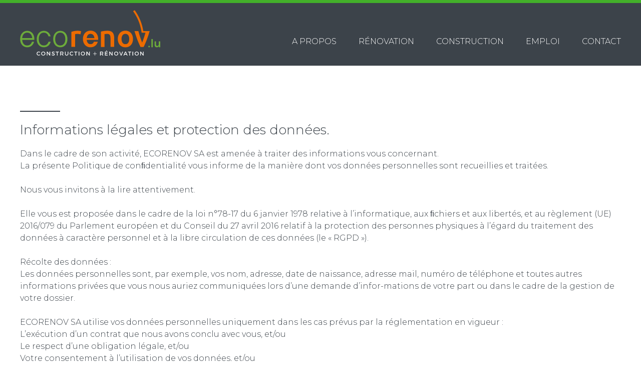

--- FILE ---
content_type: text/html
request_url: https://ecorenov.lu/mentions-legales.html
body_size: 3305
content:
<!DOCTYPE html><!--  This site was created in Webflow. https://webflow.com  --><!--  Last Published: Thu Sep 12 2024 07:38:51 GMT+0000 (Coordinated Universal Time)  -->
<html data-wf-page="5f06bbfe986b627f2989f318" data-wf-site="5d9eed739a3ac65dbb0e09c9">
<head>
  <meta charset="utf-8">
  <title>ecorenov - mentions-legales</title>
  <meta content="ecorenov - mentions-legales" property="og:title">
  <meta content="ecorenov - mentions-legales" property="twitter:title">
  <meta content="width=device-width, initial-scale=1" name="viewport">
  <meta content="Webflow" name="generator">
  <link href="css/normalize.css" rel="stylesheet" type="text/css">
  <link href="css/webflow.css" rel="stylesheet" type="text/css">
  <link href="css/ecorenov.webflow.css" rel="stylesheet" type="text/css">
  <link href="https://fonts.googleapis.com" rel="preconnect">
  <link href="https://fonts.gstatic.com" rel="preconnect" crossorigin="anonymous">
  <script src="https://ajax.googleapis.com/ajax/libs/webfont/1.6.26/webfont.js" type="text/javascript"></script>
  <script type="text/javascript">WebFont.load({  google: {    families: ["Montserrat:100,100italic,200,200italic,300,300italic,400,400italic,500,500italic,600,600italic,700,700italic,800,800italic,900,900italic","Roboto:300,regular,500,700"]  }});</script>
  <script type="text/javascript">!function(o,c){var n=c.documentElement,t=" w-mod-";n.className+=t+"js",("ontouchstart"in o||o.DocumentTouch&&c instanceof DocumentTouch)&&(n.className+=t+"touch")}(window,document);</script>
  <link href="images/favicon.png" rel="shortcut icon" type="image/x-icon">
  <link href="images/webclip.png" rel="apple-touch-icon">
</head>
<body>
  <div class="div-progressbar"></div>
  <div data-collapse="medium" data-animation="default" data-duration="400" data-easing="ease" data-easing2="ease" role="banner" class="navbar w-nav">
    <div class="container w-container">
      <a href="index.html" class="brand w-nav-brand"><img src="images/logo-ecorenov-white-long.svg" width="280" alt="" class="image-5"></a>
      <nav role="navigation" class="nav-menu w-nav-menu">
        <a href="https://www.ecorenov.lu/index.html#apropos" class="menu-link w-nav-link">A PROPOS</a>
        <a href="renovation.html" class="menu-link w-nav-link">rénovation</a>
        <a href="construction.html" class="menu-link construction w-nav-link">construction</a>
        <a href="job.html" class="menu-link construction w-nav-link">EMPLOI</a>
        <a href="#" class="menu-link w-nav-link">CONTACT</a>
      </nav>
      <div class="menu-btn w-nav-button">
        <div class="icon-menu w-icon-nav-menu"></div>
      </div>
    </div>
  </div>
  <div class="section-legals">
    <div class="div-legals">
      <div class="div-separator-grey"></div>
      <h1 class="h1-title">Informations légales et protection des données.<br></h1>
      <p class="paragraph-legals">Dans le cadre de son activité, ECORENOV SA est amenée à traiter des informations vous concernant.<br>La présente Politique de conﬁdentialité vous informe de la manière dont vos données personnelles sont recueillies et traitées.<br>‍<br>Nous vous invitons à la lire attentivement.<br>‍<br>Elle vous est proposée dans le cadre de la loi n°78-17 du 6 janvier 1978 relative à l’informatique, aux ﬁchiers et aux libertés, et au règlement (UE) 2016/079 du Parlement européen et du Conseil du 27 avril 2016 relatif à la protection des personnes physiques à l’égard du traitement des données à caractère personnel et à la libre circulation de ces données (le « RGPD »).<br><br>Récolte des données :<br>Les données personnelles sont, par exemple, vos nom, adresse, date de naissance, adresse mail, numéro de téléphone et toutes autres informations privées que vous nous auriez communiquées lors d’une demande d’infor-mations de votre part ou dans le cadre de la gestion de votre dossier.<br>‍<br>ECORENOV SA utilise vos données personnelles uniquement dans les cas prévus par la réglementation en vigueur :<br>L’exécution d’un contrat que nous avons conclu avec vous, et/ou<br>Le respect d’une obligation légale, et/ou<br>Votre consentement à l’utilisation de vos données, et/ou<br>L’existence d’un intérêt légitime à utiliser vos données.<br>L’intérêt légitime est un ensemble de raisons commerciales ou d’affaires qui justiﬁe l’utilisation de vos données par notre société.<br><br>Raisons justiﬁant la saisie des données :<br>Nous permettre d’assurer le suivi de votre dossier tant dans le cadre de l’exécution du contrat que pour l’application des garanties conventionnelles et légales par la suite,<br>Nous permettre de vous suggérer des produits qui correspondent à vos attentes dans le cadre de nos activités de prospection commerciale,Répondre à vos demandes d’informations.<br>Les données personnelles que vous avez communiquées ne sont utilisées que dans ces buts spéciﬁés. ECORENOV SA limite la collecte et le traitement des données personnelles à celles qui sont absolument nécessaires et s’il venait à arriver que quelques données soient transmises à des tiers, ce sera toujours pour les raisons ci-dessus évoquées.<br>Nous vous garantissons que vos données ne seront pas transmises à des tiers contre rémunération.<br>Nous nous engageons à ne pas transmettre vos données personnelles à une tierce partie sauf pour ce qui concerne nos sous-traitants, partenaires commerciaux, ou partenaires de distribution sélectionnées dans la stricte limite de ce qui est nécessaire à l’exécution de leurs travaux ou prestations de service, en regard de votre contrat ou pour nos activités de promotion commerciale telles qu’indiquées ci-dessus.<br>Notre site internet pourrait contenir des fonctionnalités de réseaux sociaux tels que Facebook, LinkedIn, Instagram, … qui disposent de leur propre politique de conﬁdentialité.<br>Lisez attentivement leurs conditions et leur avis de conﬁdentialité avant de communiquer vos données à caractère personnel sur ces sites, nous déclinons toute responsabilité pour ces fonctionnalités.<br><br>Cookies :<br>Notre site internet a été conçu pour répondre aux besoins des utilisateurs. Il fonctionne avec des cookies qui sont des données stockées dans la mémoire vive de l’ordinateur de l’utilisateur  et qui permettent de faciliter la navigation de l’utilisateur sur le site et la consultation des pages web.<br>Votre navigateur vous permet d’accepter ou de refuser l’utilisation des cookies et de vous signaler quand un cookie est utilisé. Libre à vous de refuser ces cookies.<br>Toutefois, ce refus peut nuire à la navigation optimale et à la fonctionnalité des services sur le site. Nous vous invitons à consulter la fonction d’aide de votre navigateur pour davantage d’informations.<br><br>Droit de modiﬁcation et de révocation :<br>Vous gardez la possibilité de modiﬁer les données communiquées et de révoquer à tout moment le consente-ment à l’utilisation des données que vous avez transmises sauf pour ce qui est strictement nécessaire au traite-ment de votre dossier durant l’exécution du contrat et de ses garanties, à notre intérêt légitime, au respect d’une obligation légale et à la défense de nos droits.<br><br>Réclamations :<br>Pour toutes difficultés, veuillez prendre contact à l’adresse : info@ecorenov.lu<br>Toutefois, si après avoir pris contact avec nous, vous estimez que vos données personnelles n’ont pas été traitées conformément à la législation en vigueur, vous avez le droit d’introduire une réclamation auprès de la Commission Nationale pour la Protection des Données (CNPD) : CNPD - 1, Avenue du Rock’n’Roll L-4361 ESCH-SUR-ALZETTE</p>
    </div>
  </div>
  <div class="footer">
    <div class="div-footer">
      <div class="w-layout-grid grid-footer">
        <div id="w-node-_69d8e379-9462-05ba-cbd7-f88e33fc9cb8-33fc9cb5" class="text-footer">Copyright© ecorenov 2024</div>
        <div id="w-node-_9b085a8f-414d-05b3-ef9c-60a7abf83336-33fc9cb5" class="text-footer">
          <a href="mentions-legales.html" target="_blank" aria-current="page" class="link-legal w--current">mentions légales</a>
        </div>
        <div id="w-node-_69d8e379-9462-05ba-cbd7-f88e33fc9cba-33fc9cb5" class="text-footer">handcrafted by <a href="http://fwi.lu/" target="_blank" class="link-fwi">fwi</a>
        </div>
        <div id="w-node-_69d8e379-9462-05ba-cbd7-f88e33fc9cbe-33fc9cb5" class="div-network">
          <a href="https://www.facebook.com/Ecorenov.lu" target="_blank" class="div-social w-inline-block"><img src="images/icon-fb.svg" width="30" alt=""></a>
          <a href="https://www.instagram.com/ecorenov.lu/" target="_blank" class="div-social w-inline-block"><img src="images/icon-instagram.svg" width="36" alt=""></a>
        </div>
      </div>
    </div>
  </div>
  <script src="https://d3e54v103j8qbb.cloudfront.net/js/jquery-3.5.1.min.dc5e7f18c8.js?site=5d9eed739a3ac65dbb0e09c9" type="text/javascript" integrity="sha256-9/aliU8dGd2tb6OSsuzixeV4y/faTqgFtohetphbbj0=" crossorigin="anonymous"></script>
  <script src="js/webflow.js" type="text/javascript"></script>
</body>
</html>

--- FILE ---
content_type: text/css
request_url: https://ecorenov.lu/css/ecorenov.webflow.css
body_size: 5544
content:
:root {
  --dark-slate-grey: #3c434a;
  --white: white;
  --361c: #43b02a;
  --orange-1505: #ff6900;
  --black: black;
}

.w-layout-grid {
  grid-row-gap: 16px;
  grid-column-gap: 16px;
  grid-template-rows: auto auto;
  grid-template-columns: 1fr 1fr;
  grid-auto-columns: 1fr;
  display: grid;
}

.section-intro {
  max-width: none;
  margin-top: 90px;
  margin-left: auto;
  margin-right: auto;
  padding: 0 40px;
}

.body {
  margin-left: auto;
  margin-right: auto;
}

.h1-title {
  color: var(--dark-slate-grey);
  margin-bottom: 0;
  padding-right: 110px;
  font-family: Montserrat, sans-serif;
  font-size: 26px;
  font-weight: 300;
  line-height: 32px;
  position: static;
}

.div-block {
  max-width: 1140px;
  margin-left: auto;
  margin-right: auto;
}

.grid-services {
  grid-column-gap: 13px;
  grid-row-gap: 7px;
  grid-template-rows: auto auto auto;
  grid-template-columns: 2.5fr .75fr 1.5fr;
  grid-auto-columns: 1fr;
  max-width: 1140px;
  margin-top: 60px;
  margin-left: auto;
  margin-right: auto;
  padding-top: 0;
  padding-left: 10px;
  padding-right: 10px;
  display: grid;
}

.paragraph {
  color: var(--dark-slate-grey);
  font-family: Montserrat, sans-serif;
  font-size: 20px;
  font-weight: 300;
  line-height: 28px;
}

.paragraph.white {
  color: var(--white);
  font-weight: 300;
}

.h2-title {
  color: var(--dark-slate-grey);
  margin-bottom: 10px;
  margin-left: 0;
  padding-left: 0;
  font-family: Montserrat, sans-serif;
  font-size: 30px;
  font-weight: 400;
  line-height: 36px;
}

.h2-title.white {
  color: var(--white);
}

.h2-title.job {
  margin-bottom: 32px;
}

.slider {
  height: 600px;
  margin-top: 40px;
  padding-left: 0;
  padding-right: 0;
}

.section-valeurs {
  background-color: var(--361c);
  margin-top: 60px;
  padding: 60px 40px;
}

.grid-valeurs {
  grid-column-gap: 100px;
  grid-row-gap: 32px;
  grid-template-rows: auto auto auto auto;
  grid-template-columns: 2fr 1.5fr;
  max-width: none;
  margin-left: auto;
  margin-right: auto;
  padding: 0;
}

.div-brochure {
  font-family: Montserrat, sans-serif;
  text-decoration: none;
  display: flex;
}

.text-normal {
  color: var(--dark-slate-grey);
  margin-top: 1px;
  font-family: Montserrat, sans-serif;
  font-size: 20px;
  font-weight: 300;
  line-height: 28px;
  text-decoration: none;
  transition: color .375s;
}

.text-normal:hover {
  color: var(--orange-1505);
}

.text-normal.brochure {
  font-size: 20px;
  line-height: 28px;
}

.text-normal.brochure:hover {
  color: var(--white);
}

.section-contact {
  grid-column-gap: 16px;
  grid-row-gap: 16px;
  grid-template-rows: auto auto;
  grid-template-columns: 2.5fr .75fr 1.5fr;
  grid-auto-columns: 1fr;
  max-width: none;
  margin: 60px auto;
  padding-left: 40px;
  padding-right: 40px;
  display: grid;
}

.image {
  padding-left: 8px;
}

.div-separator-white {
  background-color: var(--white);
  width: 80px;
  min-width: auto;
  height: 2px;
}

.div-separator-grey {
  background-color: var(--dark-slate-grey);
  width: 80px;
  height: 2px;
  padding-left: 0;
  padding-right: 0;
}

.slide-1 {
  background-image: url('../images/web-2275-©-fwi-201907.jpg');
  background-position: 50%;
  background-size: cover;
  height: auto;
}

.slide-2 {
  background-image: url("https://cdn.prod.website-files.com/5d9eed739a3ac65dbb0e09c9/5f06d866bb7fd02e72e8c4c5_Victorine-Cloche%20d'or-WEB-002.jpg");
  background-position: 50%;
  background-size: cover;
  height: auto;
}

.div-contact {
  flex-direction: column;
  display: flex;
}

.link-block-email {
  color: var(--orange-1505);
  margin-top: 20px;
  text-decoration: none;
}

.link-block-adresse {
  margin-top: 30px;
  text-decoration: none;
}

.div-phone {
  flex-direction: row;
  justify-content: flex-end;
  max-width: none;
  margin-left: auto;
  margin-right: auto;
  padding-left: 40px;
  padding-right: 40px;
  display: block;
}

.text-phone {
  color: var(--orange-1505);
  text-align: right;
  justify-content: flex-end;
  max-width: 1440px;
  margin-top: 20px;
  margin-left: auto;
  margin-right: auto;
  padding-left: 0;
  padding-right: 0;
  font-family: Montserrat, sans-serif;
  font-size: 22px;
  font-weight: 300;
  display: flex;
}

.navbar {
  grid-column-gap: 16px;
  grid-row-gap: 16px;
  background-color: #3c434a;
  flex-flow: row-reverse;
  grid-template-rows: auto auto;
  grid-template-columns: 1fr 1fr;
  grid-auto-columns: 1fr;
  place-content: flex-start flex-end;
  align-items: center;
  max-width: none;
  margin-top: 0;
  margin-left: auto;
  margin-right: auto;
  padding: 20px 40px;
  display: block;
}

.menu-link {
  color: var(--white);
  text-transform: uppercase;
  padding-left: 40px;
  padding-right: 0;
  font-family: Montserrat, sans-serif;
  font-size: 16px;
  font-weight: 300;
  line-height: 16px;
  transition: color .3s;
}

.menu-link:hover, .menu-link.w--current, .menu-link.w--current:focus {
  color: var(--orange-1505);
}

.menu-link.w--current:visited {
  color: var(--white);
}

.menu-link.construction:hover {
  color: var(--361c);
}

.container {
  flex-flow: row;
  flex: 1;
  justify-content: space-between;
  align-items: flex-end;
  max-width: 1440px;
  margin-left: auto;
  margin-right: auto;
  display: flex;
}

.brand {
  flex: 1;
  display: block;
}

.div-title {
  justify-content: space-between;
  align-items: flex-end;
  padding-left: 0;
  padding-right: 0;
  display: flex;
}

.div-footer {
  background-color: #0000;
  flex-direction: row;
  justify-content: space-around;
  align-items: center;
  max-width: 1440px;
  height: auto;
  margin-left: auto;
  margin-right: auto;
  padding-top: 30px;
  display: block;
}

.grid-footer {
  grid-column-gap: 16px;
  grid-row-gap: 16px;
  grid-template-rows: auto;
  grid-template-columns: 1fr .25fr .25fr .25fr;
  grid-auto-columns: 1fr;
  place-content: center space-between;
  align-items: center;
  max-width: none;
  margin-left: auto;
  margin-right: auto;
  padding-left: 0;
  padding-right: 0;
  display: grid;
}

.text-footer {
  color: var(--white);
  font-family: Montserrat, sans-serif;
  font-size: 16px;
  font-weight: 300;
}

.div-block-2 {
  justify-content: flex-start;
  align-items: center;
  display: flex;
}

.link-fwi {
  color: var(--white);
  text-decoration: none;
}

.div-progressbar {
  z-index: 9999;
  background-color: var(--361c);
  transform-origin: 0%;
  width: 100%;
  height: 6px;
  margin-left: auto;
  margin-right: auto;
  transition: opacity .2s;
  position: fixed;
  inset: 0% auto auto 0%;
}

.green {
  color: var(--361c);
}

.orange {
  color: var(--orange-1505);
}

.mask {
  padding-left: 0;
  padding-right: 0;
}

.div-valeurs, .div-container-services, .div-container-intro {
  max-width: 1440px;
  margin-left: auto;
  margin-right: auto;
}

.section-services {
  margin-top: 60px;
  margin-left: auto;
  margin-right: auto;
  padding-left: 40px;
  padding-right: 40px;
}

.grid {
  grid-column-gap: 100px;
  grid-row-gap: 32px;
  grid-template-rows: auto auto auto;
  grid-template-columns: 2fr 1.5fr;
}

.div-container-contact {
  max-width: 1440px;
  margin-left: auto;
  margin-right: auto;
}

.grid-contact {
  grid-column-gap: 100px;
  grid-row-gap: 32px;
  grid-template-rows: auto auto;
  grid-template-columns: 2fr 1.5fr;
  margin-left: auto;
  margin-right: auto;
}

.section-home-contact {
  margin-top: 60px;
  padding: 0 40px 60px;
}

.image-2 {
  max-width: none;
  padding-left: 30px;
  padding-right: 0;
}

.footer {
  background-color: var(--dark-slate-grey);
  color: var(--dark-slate-grey);
  height: 100px;
  padding-left: 40px;
  padding-right: 40px;
  display: block;
}

.link-slide-down {
  transform: scale(1.1);
}

.link-slide-down:hover {
  transform: scale(1.2);
}

.div-keywords {
  align-items: center;
  display: flex;
}

.text-keywords {
  color: var(--dark-slate-grey);
  font-family: Montserrat, sans-serif;
  font-size: 20px;
  font-weight: 300;
  line-height: 28px;
}

.text-keywords.white {
  color: var(--white);
}

.div-line {
  background-color: var(--dark-slate-grey);
  width: 28px;
  height: 2px;
  margin-right: 16px;
}

.div-line.white {
  background-color: var(--white);
  align-self: flex-start;
  height: 2px;
  margin-top: 12px;
  padding-top: 0;
}

.slide-3 {
  background-image: url('../images/Antoine-Meyer-008.jpg');
  background-position: 50%;
  background-repeat: no-repeat;
  background-size: cover;
}

.slide-nav {
  opacity: 0;
  display: block;
  overflow: visible;
}

.slide-4 {
  background-image: url('../images/EREN-2355-WEB.jpg');
  background-position: 50% 57%;
  background-repeat: no-repeat;
  background-size: cover;
}

.section-work {
  margin-top: 90px;
  padding-left: 40px;
  padding-right: 40px;
}

.div-container-work {
  max-width: 1440px;
  margin-left: auto;
  margin-right: auto;
}

.grid-work {
  grid-template-rows: auto;
  margin-top: 40px;
  padding-bottom: 40px;
}

.block-work-renovation {
  background-image: url('../images/web-2279-©-fwi-201907.jpg');
  background-position: 50%;
  background-size: cover;
  justify-content: center;
  min-height: 400px;
  text-decoration: none;
  display: block;
}

.block-work-renovation.r2 {
  background-image: url('../images/EREN-2355-WEB.jpg');
  background-size: cover;
}

.block-work-renovation.r3 {
  background-image: url('../images/Antoine-Meyer-008.jpg');
}

.block-work-renovation.r4 {
  background-image: url('../images/Victorine-WEB-006.jpg');
}

.block-work-renovation._5 {
  background-image: url('../images/WEB-13_PERS_05.png');
}

.block-work-renovation._6 {
  background-image: url('../images/ADAM-3076-fwi-20210617.jpg');
  background-position: 50% 0;
  border: 1px #000;
}

.block-work-renovation.r9 {
  background-image: url('../images/LATOUCHE-3156-©-fwi-20210621.jpg');
}

.block-work-renovation.r5 {
  background-image: url('../images/TOUTAIN-2981-©-fwi-20210616.jpg');
}

.block-work-renovation.r6 {
  background-image: url('../images/VENKATAPEN-3254-©-fwi-20210622.jpg');
  display: block;
}

.block-work-renovation.c3 {
  background-image: url('../images/FRA_23_MODELISATION_05.jpg');
}

.block-work-renovation.c2 {
  background-image: url('../images/WEB-13_PERS_08.png');
}

.block-work-renovation.breitling {
  background-image: url('../images/ecorenov-breitling-01_1.avif');
}

.div-hide {
  z-index: 5999;
  background-color: #ff6900e6;
  flex-flow: column;
  place-content: center;
  align-items: center;
  min-height: 400px;
  display: flex;
  position: relative;
}

.div-hide.contruction {
  background-color: #43b02ae6;
}

.title-projet {
  z-index: 99999;
  color: var(--white);
  text-align: center;
  margin-top: 0;
  margin-left: auto;
  margin-right: auto;
  font-family: Montserrat, sans-serif;
  font-size: 28px;
  font-weight: 300;
  line-height: 28px;
  position: static;
}

.title-city {
  color: var(--white);
  padding-top: 6px;
  padding-bottom: 0;
  font-family: Montserrat, sans-serif;
  font-size: 20px;
  font-weight: 300;
}

.div-block-3 {
  z-index: 2000;
  float: none;
  position: static;
}

.span-title-valeurs {
  font-weight: 500;
}

.section-reference {
  margin-left: auto;
  margin-right: auto;
  padding-top: 90px;
  padding-left: 40px;
  padding-right: 40px;
}

.div-reference {
  max-width: 1440px;
  margin-left: auto;
  margin-right: auto;
}

.div-img-reference {
  background-image: url('../images/web-2281-©-fwi-201907.jpg');
  background-position: 50%;
  background-size: cover;
  min-height: 600px;
}

.div-img-reference.r9-2 {
  background-image: url('../images/LATOUCHE-3092-©-fwi-20210621.jpg');
  min-height: 400px;
}

.div-img-reference.r9-3 {
  background-image: url('../images/LATOUCHE-3130-©-fwi-20210621.jpg');
  min-height: 400px;
}

.div-img-reference.r9-6 {
  background-image: url('../images/LATOUCHE-3078-©-fwi-20210621.jpg');
  min-height: 400px;
}

.div-img-reference.r9-5 {
  background-image: url('../images/LATOUCHE-3118-©-fwi-20210621.jpg');
  min-height: 400px;
}

.div-img-reference.r9-4 {
  background-image: url('../images/LATOUCHE-3140-©-fwi-20210621.jpg');
  min-height: 400px;
}

.div-img-reference.c1-1 {
  background-image: url('../images/ADAM-3076-fwi-20210617.jpg');
}

.div-img-reference.c1-2 {
  background-image: url('../images/ADAM-3031-fwi-20210617.jpg');
  background-position: 50% 100%;
  min-height: 400px;
}

.div-img-reference.c1-3 {
  background-image: url('../images/ADAM-3049-fwi-20210617.jpg');
  min-height: 400px;
}

.div-img-reference.c1-5 {
  background-image: url('../images/ADAM-2985-fwi-20210617.jpg');
  min-height: 400px;
}

.div-img-reference.c1-4 {
  background-image: url('../images/ADAM-2995-fwi-20210617.jpg');
  min-height: 400px;
}

.div-img-reference._11 {
  background-image: url("https://cdn.prod.website-files.com/5d9eed739a3ac65dbb0e09c9/5f06d86638c8691da9d7329e_Victorine-Cloche%20d'or-WEB-003.jpg");
  background-position: 50% 0;
  min-height: 400px;
}

.div-img-reference._12 {
  background-image: url('../images/Antoine-Meyer-HD-007.jpg');
  background-position: 50% 100%;
}

.div-img-reference._13 {
  background-image: url('../images/Antoine-Meyer-HD-006.jpg');
  background-position: 50% 30%;
  min-height: 400px;
}

.div-img-reference._14 {
  background-image: url('../images/Antoine-Meyer-HD-013.jpg');
  background-position: 50%;
  min-height: 400px;
}

.div-img-reference._15 {
  background-image: url('../images/Antoine-Meyer-008.jpg');
  min-height: 400px;
}

.div-img-reference._16 {
  background-image: url('../images/Antoine-Meyer-HD-011.jpg');
  background-position: 50%;
  min-height: 400px;
}

.div-img-reference._17 {
  background-image: url('../images/EREN-2381-©-fwi-201909.jpg');
  background-position: 50%;
  min-height: 400px;
}

.div-img-reference._18 {
  background-image: url('../images/EREN-2349-©-fwi-201909.jpg');
  min-height: 400px;
}

.div-img-reference._19 {
  background-image: url('../images/EREN-2337-©-fwi-201909.jpg');
  min-height: 400px;
}

.div-img-reference._20 {
  background-image: url('../images/EREN-2372-©-fwi-201909.jpg');
  min-height: 400px;
}

.div-img-reference._21 {
  background-image: url('../images/EREN-2355-WEB.jpg');
  min-height: 400px;
}

.div-img-reference._22 {
  background-image: url('../images/EREN-2363-©-fwi-201909.jpg');
  min-height: 400px;
}

.div-img-reference.r9-1 {
  background-image: url('../images/LATOUCHE-3124-©-fwi-20210621.jpg');
}

.div-img-reference.r1-2 {
  background-image: url('../images/web-2279-©-fwi-201907.jpg');
  min-height: 400px;
}

.div-img-reference.r1-3 {
  background-image: url('../images/web-2275-©-fwi-201907.jpg');
  min-height: 400px;
}

.div-img-reference.r1-4 {
  background-image: url('../images/web-2289-©-fwi-201907.jpg');
  min-height: 400px;
}

.div-img-reference.r1-5 {
  background-image: url('../images/web-2269-©-fwi-201907.jpg');
  background-position: 50% 100%;
  min-height: 400px;
}

.div-img-reference.r1-6 {
  background-image: url('../images/web-2317-©-fwi-201907.jpg');
  background-position: 50% 30%;
  min-height: 400px;
}

.div-img-reference.r4-1 {
  background-image: url("https://cdn.prod.website-files.com/5d9eed739a3ac65dbb0e09c9/5f06d866ebf8573757ba9983_Victorine-Cloche%20d'or-WEB-005.jpg");
}

.div-img-reference.r4-2 {
  background-image: url('../images/Victorine-WEB-009.jpg');
  background-position: 50% 100%;
  min-height: 400px;
}

.div-img-reference.r4-3 {
  background-image: url("https://cdn.prod.website-files.com/5d9eed739a3ac65dbb0e09c9/5f06d866bb7fd02e72e8c4c5_Victorine-Cloche%20d'or-WEB-002.jpg");
  min-height: 400px;
}

.div-img-reference.r4-4 {
  background-image: url('../images/Victorine-WEB-002.jpg');
  min-height: 400px;
}

.div-img-reference.r4-5 {
  background-image: url('../images/Victorine-WEB-005.jpg');
  min-height: 400px;
}

.div-img-reference.r4-6 {
  background-image: url("https://cdn.prod.website-files.com/5d9eed739a3ac65dbb0e09c9/5f06d86638c8691da9d7329e_Victorine-Cloche%20d'or-WEB-003.jpg");
  background-position: 50% 0;
  min-height: 400px;
}

.div-img-reference.r5-1 {
  background-image: url('../images/TOUTAIN-2981-©-fwi-20210616.jpg');
}

.div-img-reference.r5-2 {
  background-image: url('../images/TOUTAIN-3221-©-fwi-20210616.jpg');
  min-height: 400px;
}

.div-img-reference.r5-3 {
  background-image: url('../images/TOUTAIN-3173-©-fwi-20210616.jpg');
  min-height: 400px;
}

.div-img-reference.r5-4 {
  background-image: url('../images/TOUTAIN-3234-©-fwi-20210616.jpg');
  min-height: 400px;
}

.div-img-reference.r5-6 {
  background-image: url('../images/TOUTAIN-3197-©-fwi-20210616.jpg');
  min-height: 400px;
}

.div-img-reference.r5-5 {
  background-image: url('../images/TOUTAIN-3180-©-fwi-20210616.jpg');
  min-height: 400px;
}

.div-img-reference.r5-7 {
  background-image: url('../images/TOUTAIN-2977-©-fwi-20210616.jpg');
  min-height: 400px;
}

.div-img-reference.r5-8 {
  background-image: url('../images/TOUTAIN-3232-©-fwi-20210616.jpg');
  min-height: 400px;
}

.div-img-reference.c1-6 {
  background-image: url('../images/ADAM-3000-fwi-20210617.jpg');
  min-height: 400px;
}

.div-img-reference.c1-7 {
  background-image: url('../images/ADAM-3024-fwi-20210617.jpg');
  min-height: 400px;
}

.div-img-reference.c1-8 {
  background-image: url('../images/ADAM-3067-fwi-20210617.jpg');
  background-position: 50% 0;
  min-height: 400px;
}

.div-img-reference.c1-9 {
  background-image: url('../images/ADAM-3055-fwi-20210617.jpg');
  min-height: 400px;
}

.div-img-reference.r6-1 {
  background-image: url('../images/VENKATAPEN-3254-©-fwi-20210622.jpg');
}

.div-img-reference.r6-2 {
  background-image: url('../images/VENKATAPEN-3253-©-fwi-20210622.jpg');
  min-height: 400px;
}

.div-img-reference.r6-3 {
  background-image: url('../images/VENKATAPEN-3278-©-fwi-20210622.jpg');
  min-height: 400px;
}

.div-img-reference.r6-4 {
  background-image: url('../images/VENKATAPEN-3276-©-fwi-20210622.jpg');
  background-position: 50%;
  min-height: 400px;
}

.div-img-reference.r6-5 {
  background-image: url('../images/VENKATAPEN-3311-©-fwi-20210622.jpg');
  min-height: 400px;
}

.div-img-reference.r6-6 {
  background-image: url('../images/VENKATAPEN-3289-©-fwi-20210622.jpg');
  min-height: 400px;
}

.div-img-reference.r6-7 {
  background-image: url('../images/VENKATAPEN-3272-©-fwi-20210622.jpg');
  min-height: 400px;
}

.div-img-reference.r6-8 {
  background-image: url('../images/VENKATAPEN-3283-©-fwi-20210622.jpg');
  min-height: 400px;
}

.div-img-reference.r9-7 {
  background-image: url('../images/LATOUCHE-3156-©-fwi-20210621.jpg');
  min-height: 400px;
}

.div-img-reference.r9-8 {
  background-image: url('../images/LATOUCHE-3100-©-fwi-20210621.jpg');
  min-height: 400px;
}

.div-img-reference.r6-9 {
  background-image: url('../images/VENKATAPEN-3249-©-fwi-20210622.jpg');
  min-height: 400px;
}

.div-img-reference.r6-10 {
  background-image: url('../images/VENKATAPEN-3327-©-fwi-20210622.jpg');
  min-height: 400px;
}

.div-img-reference.c2-1 {
  background-image: url('../images/FRA_23_MODELISATION_03.jpg');
}

.div-img-reference.c2-2 {
  background-image: url('../images/FRA_23_MODELISATION_04.jpg');
  min-height: 400px;
}

.div-img-reference.c2-3 {
  background-image: url('../images/FRA_23_MODELISATION_07.jpeg');
  min-height: 400px;
}

.div-img-reference.c2-4 {
  background-image: url('../images/FRA_23_MODELISATION_01.jpg');
  min-height: 400px;
}

.div-img-reference.c2-5 {
  background-image: url('../images/FRA_23_MODELISATION_06.jpeg');
  min-height: 400px;
}

.div-img-reference.c2-6, .div-img-reference.c2-7 {
  min-height: 400px;
}

.div-img-reference.breit01 {
  background-image: url('../images/ecorenov-breitling-01_1.avif');
}

.div-img-reference.breit02 {
  background-image: url('../images/ecorenov-breitling-02_1.avif');
  min-height: 400px;
}

.div-img-reference.breit03 {
  background-image: url('../images/ecorenov-breitling-06_1.avif');
  background-position: 50% 100%;
  min-height: 400px;
}

.div-img-reference.breit04 {
  background-image: url('../images/ecorenov-breitling-04_1.avif');
  min-height: 400px;
}

.div-img-reference.breit05 {
  background-image: url('../images/ecorenov-breitling-05_1.avif');
  min-height: 400px;
}

.div-img-reference.breit06 {
  background-image: url('../images/ecorenov-breitling-03_1.avif');
  min-height: 400px;
}

.grid-2 {
  grid-column-gap: 100px;
  grid-row-gap: 32px;
  grid-template-rows: auto auto auto auto;
  margin-top: 40px;
  padding-top: 0;
  padding-bottom: 40px;
}

.descriptif-reference {
  color: var(--dark-slate-grey);
  padding-top: 26px;
  font-family: Montserrat, sans-serif;
  font-size: 20px;
  font-weight: 300;
  line-height: 28px;
}

.img-reference {
  max-width: 100%;
  max-height: none;
}

.div-back {
  justify-content: flex-end;
  max-width: none;
  margin-left: auto;
  margin-right: auto;
  padding-left: 40px;
  padding-right: 40px;
  display: flex;
}

.container-back {
  flex: 1;
  justify-content: flex-end;
  max-width: 1440px;
  margin-left: auto;
  margin-right: auto;
  padding-left: 0;
  padding-right: 0;
  display: flex;
}

.span-phone {
  color: var(--dark-slate-grey);
  text-decoration: none;
}

.image-4 {
  max-width: none;
}

.link-phone {
  color: var(--orange-1505);
  padding-left: 8px;
  text-decoration: none;
}

.link-phone-footer {
  color: var(--dark-slate-grey);
  text-decoration: none;
}

.section-legals {
  margin-top: 90px;
  padding-bottom: 90px;
  padding-left: 40px;
  padding-right: 40px;
}

.div-legals {
  max-width: 1440px;
  margin-left: auto;
  margin-right: auto;
}

.paragraph-legals {
  color: var(--dark-slate-grey);
  margin-top: 20px;
  font-family: Montserrat, sans-serif;
  font-size: 16px;
  font-weight: 300;
  line-height: 24px;
}

.link-legal {
  color: var(--white);
  text-decoration: none;
}

.link-projet {
  border: 1px solid var(--white);
  text-align: center;
  width: 120px;
  height: 30px;
  margin-top: 16px;
  padding-top: 3px;
  text-decoration: none;
}

.text-link-projet {
  color: var(--white);
  font-family: Montserrat, sans-serif;
  font-size: 20px;
  font-weight: 300;
}

.slide-42 {
  background-image: url('../images/Victorine-WEB-006.jpg');
  background-position: 50%;
  background-repeat: no-repeat;
  background-size: cover;
}

.slide-43 {
  background-image: url('../images/web-2279-©-fwi-201907.jpg');
  background-position: 50%;
  background-repeat: no-repeat;
  background-size: cover;
}

.subtitle-job {
  font-weight: 500;
}

.div-container-job {
  max-width: 1440px;
  margin-top: 0;
  margin-left: auto;
  margin-right: auto;
}

.slide-44 {
  background-image: url('../images/LATOUCHE-3156-©-fwi-20210621.jpg');
  background-position: 50%;
  background-repeat: no-repeat;
  background-size: cover;
}

.slide-45 {
  background-image: url('../images/ADAM-3000-fwi-20210617.jpg');
  background-position: 50%;
  background-repeat: no-repeat;
  background-size: cover;
}

.span-up {
  text-indent: 0;
  column-count: auto;
  line-height: 28px;
}

.slide-46 {
  background-image: url('../images/ecorenov-breitling-01_1.avif');
  background-position: 50%;
  background-repeat: no-repeat;
  background-size: cover;
}

@media screen and (max-width: 991px) {
  .h1-title {
    padding-right: 100px;
  }

  .paragraph {
    font-size: 16px;
    line-height: 24px;
  }

  .h2-title {
    font-size: 26px;
    line-height: 30px;
  }

  .slider {
    height: 320px;
  }

  .text-normal.brochure {
    font-size: 16px;
    line-height: 24px;
  }

  .menu-link {
    padding-top: 16px;
    padding-bottom: 16px;
  }

  .grid-footer {
    grid-template-columns: .5fr .25fr .25fr .25fr;
  }

  .div-block-2 {
    flex-direction: column;
    justify-content: flex-start;
    align-items: center;
  }

  .grid-contact {
    grid-column-gap: 32px;
  }

  .image-2 {
    max-width: 80%;
    padding-left: 0;
  }

  .text-keywords {
    font-size: 16px;
    line-height: 24px;
  }

  .div-img-reference {
    min-height: 320px;
  }

  .div-img-reference.r9-2, .div-img-reference.r9-3, .div-img-reference.r9-6, .div-img-reference.r9-5, .div-img-reference.r9-4, .div-img-reference.c1-2, .div-img-reference.c1-3, .div-img-reference.c1-5, .div-img-reference.c1-4, .div-img-reference._11, .div-img-reference._13, .div-img-reference._14, .div-img-reference._15, .div-img-reference._16, .div-img-reference._17, .div-img-reference._18, .div-img-reference._19, .div-img-reference._20, .div-img-reference._21, .div-img-reference._22, .div-img-reference.c1-6, .div-img-reference.c1-7, .div-img-reference.c1-8, .div-img-reference.c1-9, .div-img-reference.r6-3, .div-img-reference.r6-4, .div-img-reference.r6-5, .div-img-reference.r6-6, .div-img-reference.r6-7, .div-img-reference.r6-8, .div-img-reference.r9-7, .div-img-reference.r9-8, .div-img-reference.r6-9, .div-img-reference.r6-10 {
    min-height: 260px;
  }

  .grid-2 {
    grid-column-gap: 32px;
  }

  .descriptif-reference {
    font-size: 16px;
    line-height: 24px;
  }

  .icon-menu {
    color: var(--white);
    font-size: 46px;
  }

  .icon-menu:hover, .icon-menu:focus {
    color: var(--orange-1505);
  }

  .menu-btn.w--open {
    color: var(--orange-1505);
    background-color: #0000;
  }

  .nav-menu {
    border-top: 1px solid var(--orange-1505);
    border-bottom: 1px solid var(--orange-1505);
    background-color: var(--dark-slate-grey);
    margin-top: 0;
    padding-top: 0;
    padding-bottom: 0;
  }

  .image-4 {
    max-width: 80%;
  }

  .image-5 {
    max-width: 280px;
  }
}

@media screen and (max-width: 767px) {
  .section-intro {
    margin-top: 72px;
  }

  .h1-title {
    padding-right: 100px;
    font-size: 22px;
    line-height: 30px;
  }

  .slider {
    height: 260px;
  }

  .grid-valeurs {
    grid-template-rows: auto auto auto auto auto auto auto;
    grid-template-columns: 2fr;
  }

  .text-normal {
    font-size: 16px;
    line-height: 24px;
  }

  .text-normal.brochure {
    font-weight: 400;
  }

  .link-block-adresse {
    margin-top: 20px;
  }

  .navbar {
    padding-top: 10px;
    padding-bottom: 10px;
  }

  .brand {
    align-self: center;
  }

  .text-footer {
    font-size: 12px;
    line-height: 16px;
  }

  .grid {
    grid-template-rows: auto auto auto auto auto auto;
    grid-template-columns: 2fr;
  }

  .section-home-contact {
    margin-top: 40px;
    padding-bottom: 40px;
  }

  .image-2 {
    max-width: 80px;
  }

  .text-keywords {
    margin-top: 10px;
    line-height: 18px;
  }

  .text-keywords.white {
    flex: 1;
  }

  .div-line {
    margin-top: 8px;
  }

  .div-line.white {
    margin-top: 16px;
  }

  .section-work {
    margin-top: 72px;
  }

  .block-work-renovation, .div-hide {
    min-height: 300px;
  }

  .title-projet {
    font-size: 22px;
    line-height: 22px;
  }

  .title-city {
    font-size: 16px;
    line-height: 16px;
  }

  .section-reference {
    padding-top: 32px;
  }

  .div-img-reference {
    min-height: 260px;
  }

  .div-img-reference.r9-2, .div-img-reference.r9-3, .div-img-reference.r9-6, .div-img-reference.r9-5, .div-img-reference.r9-4, .div-img-reference.c1-2, .div-img-reference.c1-3, .div-img-reference.c1-5, .div-img-reference.c1-4, .div-img-reference._11, .div-img-reference._13, .div-img-reference._14, .div-img-reference._15, .div-img-reference._16 {
    min-height: 200px;
  }

  .div-img-reference._17 {
    min-height: 260px;
  }

  .div-img-reference._18, .div-img-reference._19, .div-img-reference._20, .div-img-reference._21, .div-img-reference._22, .div-img-reference.r6-2, .div-img-reference.r6-3, .div-img-reference.r6-4, .div-img-reference.r6-5, .div-img-reference.r6-6, .div-img-reference.r6-7, .div-img-reference.r6-8, .div-img-reference.r9-7, .div-img-reference.r9-8, .div-img-reference.r6-9, .div-img-reference.r6-10, .div-img-reference.c2-1, .div-img-reference.c2-2, .div-img-reference.c2-3, .div-img-reference.c2-4, .div-img-reference.c2-5 {
    min-height: 200px;
  }

  .grid-2 {
    grid-template-rows: auto auto auto auto auto;
  }

  .descriptif-reference {
    font-size: 16px;
    line-height: 20px;
  }

  .menu-btn {
    padding-right: 0;
  }

  .image-4 {
    max-width: 160px;
  }

  .image-5 {
    max-width: 200px;
  }

  .icon-arrow-left {
    margin-left: 10px;
    font-size: 30px;
    line-height: 30px;
  }

  .icon-arrow-right {
    margin-right: 10px;
    font-size: 30px;
    line-height: 30px;
  }

  .section-legals {
    margin-top: 72px;
    padding-bottom: 72px;
  }
}

@media screen and (max-width: 479px) {
  .section-intro {
    margin-top: 52px;
    padding-left: 20px;
    padding-right: 20px;
  }

  .h1-title {
    padding-right: 20px;
    font-size: 20px;
    line-height: 24px;
  }

  .slider {
    height: 200px;
  }

  .section-valeurs {
    padding-left: 20px;
    padding-right: 20px;
  }

  .text-normal {
    line-height: 20px;
  }

  .slide-1, .slide-2 {
    height: 200px;
  }

  .div-phone {
    flex-direction: row-reverse;
    align-items: flex-end;
    padding-left: 20px;
    padding-right: 20px;
    display: block;
  }

  .text-phone {
    flex-direction: column;
    font-size: 20px;
    line-height: 24px;
  }

  .navbar {
    padding-left: 20px;
    padding-right: 20px;
  }

  .brand {
    padding-left: 0;
  }

  .div-footer {
    flex: 1;
    padding-top: 0;
  }

  .grid-footer {
    grid-template-columns: .5fr .25fr .25fr .25fr;
  }

  .div-block-2 {
    flex-direction: row;
    justify-content: flex-start;
  }

  .div-social {
    display: flex;
  }

  .section-services {
    padding-left: 20px;
    padding-right: 20px;
  }

  .grid-contact {
    grid-template-rows: auto auto auto auto;
  }

  .section-home-contact {
    padding-left: 20px;
    padding-right: 20px;
  }

  .image-2 {
    max-width: 80px;
    padding-left: 16px;
  }

  .footer {
    justify-content: center;
    align-items: center;
    height: 80px;
    padding-left: 20px;
    padding-right: 20px;
    display: flex;
  }

  .div-keywords {
    align-items: flex-start;
    margin-top: 0;
  }

  .text-keywords {
    flex: 1;
    line-height: 18px;
  }

  .text-keywords.white {
    flex: 1;
  }

  .div-line {
    align-self: flex-start;
    margin-top: 16px;
  }

  .slide-3, .slide-4 {
    height: 200px;
  }

  .section-work {
    margin-top: 52px;
    padding-left: 20px;
    padding-right: 20px;
  }

  .grid-work {
    grid-template-rows: auto auto auto;
    grid-template-columns: 1fr;
  }

  .block-work-renovation, .div-hide {
    min-height: 200px;
  }

  .section-reference {
    padding-left: 20px;
    padding-right: 20px;
  }

  .div-img-reference {
    min-height: 200px;
  }

  .div-img-reference.r9-2 {
    min-height: 180px;
  }

  .div-img-reference._22, .div-img-reference.r1-2, .div-img-reference.r1-3, .div-img-reference.r1-4, .div-img-reference.r1-5, .div-img-reference.r1-6, .div-img-reference.r4-2, .div-img-reference.r4-3, .div-img-reference.r4-4, .div-img-reference.r4-5, .div-img-reference.r4-6, .div-img-reference.r5-2, .div-img-reference.r5-3, .div-img-reference.r5-4, .div-img-reference.r5-6, .div-img-reference.r5-5, .div-img-reference.r5-7, .div-img-reference.r5-8, .div-img-reference.c1-6, .div-img-reference.c1-7, .div-img-reference.c1-8, .div-img-reference.c1-9, .div-img-reference.r6-2, .div-img-reference.r6-3, .div-img-reference.r6-4, .div-img-reference.r6-5, .div-img-reference.r6-6, .div-img-reference.r6-7, .div-img-reference.r6-8, .div-img-reference.r9-7, .div-img-reference.r9-8, .div-img-reference.r6-9, .div-img-reference.r6-10, .div-img-reference.breit02, .div-img-reference.breit03, .div-img-reference.breit04, .div-img-reference.breit05, .div-img-reference.breit06 {
    min-height: 200px;
  }

  .grid-2 {
    grid-column-gap: 20px;
    grid-row-gap: 20px;
    grid-template-rows: auto auto auto auto auto auto;
    grid-template-columns: 1fr;
    padding-bottom: 20px;
  }

  .descriptif-reference {
    font-size: 16px;
    line-height: 20px;
  }

  .icon-menu {
    font-size: 36px;
  }

  .menu-btn {
    padding-bottom: 0;
  }

  .nav-menu {
    margin-top: 0;
    padding-top: 16px;
    padding-bottom: 16px;
  }

  .image-4 {
    max-width: 140px;
  }

  .image-5 {
    max-width: 160px;
  }

  .section-legals {
    margin-top: 52px;
    padding-bottom: 52px;
    padding-left: 20px;
    padding-right: 20px;
  }

  .slide-46 {
    background-size: cover;
  }
}

#w-node-_101f162a-baa8-fc5a-198e-67f3fdf9fab8-690e09ca {
  grid-area: 3 / 1 / 4 / 2;
}

#w-node-_365a65c6-d043-4be4-c40a-854ef13eb344-690e09ca {
  grid-area: 1 / 2 / 2 / 3;
}

#w-node-_6f7c06be-f7a7-e814-5362-9575c31641b1-690e09ca {
  grid-area: 2 / 1 / 3 / 2;
}

#w-node-cab46ef3-9d8d-b858-eeed-c0e87c56670e-690e09ca {
  grid-area: 2 / 2 / 3 / 3;
}

#w-node-d3c55deb-2660-0f00-d1ff-f63c47f64c75-690e09ca {
  grid-area: 3 / 2 / 4 / 3;
}

#w-node-_39d6952d-09cf-23c9-05d2-e62841c87855-690e09ca {
  grid-area: 1 / 2 / 2 / 3;
}

#w-node-_1dabaca3-61a8-b407-860d-a94a7b73a422-690e09ca {
  grid-area: 2 / 1 / 3 / 2;
}

#w-node-b5557700-c3ce-62e7-5b3a-f5e9034110f6-690e09ca {
  grid-area: 3 / 1 / 4 / 2;
}

#w-node-_81954636-1c79-409b-efe3-3a778ebc7bad-690e09ca {
  grid-area: 2 / 2 / 3 / 3;
}

#w-node-_863247dc-4731-23be-8135-5508a62e8501-690e09ca {
  grid-area: 4 / 1 / 5 / 2;
  align-self: center;
}

#w-node-_3214da47-cea4-1f76-6b77-06cd936d2d47-690e09ca {
  grid-area: 3 / 2 / 4 / 3;
}

#w-node-_69d8e379-9462-05ba-cbd7-f88e33fc9cb8-33fc9cb5 {
  grid-area: 1 / 1 / 2 / 2;
  place-self: center start;
}

#w-node-_9b085a8f-414d-05b3-ef9c-60a7abf83336-33fc9cb5 {
  grid-area: 1 / 2 / 2 / 3;
  justify-self: center;
}

#w-node-_69d8e379-9462-05ba-cbd7-f88e33fc9cba-33fc9cb5 {
  grid-area: 1 / 3 / 2 / 4;
  justify-self: center;
}

#w-node-_69d8e379-9462-05ba-cbd7-f88e33fc9cbe-33fc9cb5 {
  grid-area: 1 / 4 / 2 / 5;
  justify-self: end;
}

#w-node-a6ae8c21-2919-47d8-a2f4-e367f89b5c1f-f89b5c1c {
  grid-area: 2 / 1 / 3 / 2;
  justify-self: auto;
}

#w-node-a6ae8c21-2919-47d8-a2f4-e367f89b5c2e-f89b5c1c {
  grid-area: 1 / 2 / 2 / 3;
}

#w-node-a6ae8c21-2919-47d8-a2f4-e367f89b5c2f-f89b5c1c {
  grid-area: 2 / 2 / 3 / 3;
  align-self: center;
}

#w-node-b81efbe6-97e0-9b23-ecb9-99bc2070035d-ddc37151 {
  grid-area: 2 / 1 / 3 / 2;
}

#w-node-_27e6a282-2e4a-8af6-45d4-abc7da6a1f90-ddc37151 {
  grid-area: 1 / 1 / 2 / 3;
}

#w-node-f8c86071-898f-8252-ce65-2400ed551238-ddc37151 {
  grid-area: 4 / 1 / 5 / 2;
}

#w-node-b81efbe6-97e0-9b23-ecb9-99bc2070035d-54004637 {
  grid-area: 2 / 1 / 3 / 2;
}

#w-node-_27e6a282-2e4a-8af6-45d4-abc7da6a1f90-54004637 {
  grid-area: 1 / 1 / 2 / 3;
}

#w-node-f8c86071-898f-8252-ce65-2400ed551238-54004637 {
  grid-area: 4 / 1 / 5 / 2;
}

#w-node-b81efbe6-97e0-9b23-ecb9-99bc2070035d-bbf09d92 {
  grid-area: 2 / 1 / 3 / 2;
}

#w-node-_27e6a282-2e4a-8af6-45d4-abc7da6a1f90-bbf09d92 {
  grid-area: 1 / 1 / 2 / 3;
}

#w-node-f8c86071-898f-8252-ce65-2400ed551238-bbf09d92 {
  grid-area: 4 / 1 / 5 / 3;
}

#w-node-b81efbe6-97e0-9b23-ecb9-99bc2070035d-7f8a9aaf {
  grid-area: 2 / 1 / 3 / 2;
}

#w-node-_27e6a282-2e4a-8af6-45d4-abc7da6a1f90-7f8a9aaf {
  grid-area: 1 / 1 / 2 / 3;
}

#w-node-c3a563de-fa50-5768-f9ef-a20a6489d5d8-7f8a9aaf {
  grid-area: 2 / 2 / 3 / 3;
}

#w-node-_1d4800f5-826f-ca70-37c1-aa9b10dd5533-7f8a9aaf {
  grid-area: 3 / 1 / 4 / 2;
}

#w-node-f8c86071-898f-8252-ce65-2400ed551238-7f8a9aaf {
  grid-area: 4 / 1 / 5 / 2;
}

#w-node-_700d0671-2234-11a3-17ea-9e5755f82924-7f8a9aaf {
  grid-area: 3 / 2 / 4 / 3;
}

#w-node-_9bbcf6b9-4ccb-23b6-91a8-01aab73149d4-7f8a9aaf {
  grid-area: 4 / 2 / 5 / 3;
}

#w-node-b81efbe6-97e0-9b23-ecb9-99bc2070035d-a751a829 {
  grid-area: 2 / 1 / 3 / 2;
}

#w-node-_27e6a282-2e4a-8af6-45d4-abc7da6a1f90-a751a829 {
  grid-area: 1 / 1 / 2 / 3;
}

#w-node-c3a563de-fa50-5768-f9ef-a20a6489d5d8-a751a829 {
  grid-area: span 2 / span 1 / span 2 / span 1;
}

#w-node-f8c86071-898f-8252-ce65-2400ed551238-a751a829 {
  grid-area: span 1 / span 1 / span 1 / span 1;
}

#w-node-b81efbe6-97e0-9b23-ecb9-99bc2070035d-9cf42c59 {
  grid-area: 2 / 1 / 3 / 2;
}

#w-node-_27e6a282-2e4a-8af6-45d4-abc7da6a1f90-9cf42c59 {
  grid-area: 1 / 1 / 2 / 3;
}

#w-node-f8c86071-898f-8252-ce65-2400ed551238-9cf42c59 {
  grid-area: 4 / 1 / 5 / 2;
}

#w-node-b81efbe6-97e0-9b23-ecb9-99bc2070035d-b9c0fd49 {
  grid-area: 2 / 1 / 3 / 2;
}

#w-node-_27e6a282-2e4a-8af6-45d4-abc7da6a1f90-b9c0fd49 {
  grid-area: 1 / 1 / 2 / 3;
}

#w-node-f8c86071-898f-8252-ce65-2400ed551238-b9c0fd49 {
  grid-area: 4 / 1 / 5 / 2;
}

#w-node-b81efbe6-97e0-9b23-ecb9-99bc2070035d-d67dd897 {
  grid-area: 2 / 1 / 3 / 2;
}

#w-node-_27e6a282-2e4a-8af6-45d4-abc7da6a1f90-d67dd897 {
  grid-area: 1 / 1 / 2 / 3;
}

#w-node-f8c86071-898f-8252-ce65-2400ed551238-d67dd897 {
  grid-area: 4 / 1 / 5 / 2;
}

#w-node-b81efbe6-97e0-9b23-ecb9-99bc2070035d-8c2994a1 {
  grid-area: 2 / 1 / 3 / 2;
}

#w-node-_27e6a282-2e4a-8af6-45d4-abc7da6a1f90-8c2994a1 {
  grid-area: 1 / 1 / 2 / 3;
}

#w-node-c3a563de-fa50-5768-f9ef-a20a6489d5d8-8c2994a1 {
  grid-area: span 2 / span 1 / span 2 / span 1;
}

#w-node-f8c86071-898f-8252-ce65-2400ed551238-8c2994a1 {
  grid-area: span 1 / span 1 / span 1 / span 1;
}

#w-node-b81efbe6-97e0-9b23-ecb9-99bc2070035d-11d6d6b2 {
  grid-area: 2 / 1 / 3 / 2;
}

#w-node-_27e6a282-2e4a-8af6-45d4-abc7da6a1f90-11d6d6b2 {
  grid-area: 1 / 1 / 2 / 3;
}

#w-node-c3a563de-fa50-5768-f9ef-a20a6489d5d8-11d6d6b2 {
  grid-area: span 2 / span 1 / span 2 / span 1;
}

#w-node-f8c86071-898f-8252-ce65-2400ed551238-11d6d6b2 {
  grid-area: span 1 / span 1 / span 1 / span 1;
}

#w-node-b81efbe6-97e0-9b23-ecb9-99bc2070035d-f4cd39b2 {
  grid-area: 2 / 1 / 3 / 2;
}

#w-node-_27e6a282-2e4a-8af6-45d4-abc7da6a1f90-f4cd39b2 {
  grid-area: 1 / 1 / 2 / 3;
}

#w-node-f8c86071-898f-8252-ce65-2400ed551238-f4cd39b2 {
  grid-area: 4 / 1 / 5 / 2;
}

@media screen and (max-width: 991px) {
  #w-node-a6ae8c21-2919-47d8-a2f4-e367f89b5c2f-f89b5c1c {
    justify-self: start;
  }
}

@media screen and (max-width: 767px) {
  #w-node-_365a65c6-d043-4be4-c40a-854ef13eb344-690e09ca {
    grid-area: 4 / 1 / 5 / 2;
  }

  #w-node-cab46ef3-9d8d-b858-eeed-c0e87c56670e-690e09ca {
    grid-area: 5 / 1 / 6 / 2;
  }

  #w-node-d3c55deb-2660-0f00-d1ff-f63c47f64c75-690e09ca {
    grid-area: 6 / 1 / 7 / 2;
  }

  #w-node-_39d6952d-09cf-23c9-05d2-e62841c87855-690e09ca {
    grid-area: 4 / 1 / 5 / 2;
  }

  #w-node-_81954636-1c79-409b-efe3-3a778ebc7bad-690e09ca {
    grid-area: 5 / 1 / 6 / 2;
  }

  #w-node-_863247dc-4731-23be-8135-5508a62e8501-690e09ca {
    grid-row: 7 / 8;
  }

  #w-node-_3214da47-cea4-1f76-6b77-06cd936d2d47-690e09ca {
    grid-area: 6 / 1 / 7 / 2;
  }

  #w-node-b81efbe6-97e0-9b23-ecb9-99bc2070035d-ddc37151 {
    grid-area: 2 / 1 / 3 / 3;
  }

  #w-node-c3a563de-fa50-5768-f9ef-a20a6489d5d8-ddc37151 {
    grid-area: 3 / 1 / 4 / 3;
  }

  #w-node-_1d4800f5-826f-ca70-37c1-aa9b10dd5533-ddc37151 {
    grid-area: 4 / 1 / 5 / 2;
  }

  #w-node-f8c86071-898f-8252-ce65-2400ed551238-ddc37151 {
    grid-row: 5 / 6;
  }

  #w-node-_700d0671-2234-11a3-17ea-9e5755f82924-ddc37151 {
    grid-area: 4 / 2 / 5 / 3;
  }

  #w-node-b81efbe6-97e0-9b23-ecb9-99bc2070035d-54004637 {
    grid-area: 2 / 1 / 3 / 3;
  }

  #w-node-c3a563de-fa50-5768-f9ef-a20a6489d5d8-54004637 {
    grid-area: 3 / 1 / 4 / 3;
  }

  #w-node-_1d4800f5-826f-ca70-37c1-aa9b10dd5533-54004637 {
    grid-area: 4 / 1 / 5 / 2;
  }

  #w-node-f8c86071-898f-8252-ce65-2400ed551238-54004637 {
    grid-row: 5 / 6;
  }

  #w-node-_700d0671-2234-11a3-17ea-9e5755f82924-54004637 {
    grid-area: 4 / 2 / 5 / 3;
  }

  #w-node-b81efbe6-97e0-9b23-ecb9-99bc2070035d-bbf09d92 {
    grid-area: 2 / 1 / 3 / 3;
  }

  #w-node-c3a563de-fa50-5768-f9ef-a20a6489d5d8-bbf09d92 {
    grid-area: 3 / 1 / 4 / 3;
  }

  #w-node-_1d4800f5-826f-ca70-37c1-aa9b10dd5533-bbf09d92 {
    grid-area: 4 / 1 / 5 / 2;
  }

  #w-node-f8c86071-898f-8252-ce65-2400ed551238-bbf09d92 {
    grid-row: 5 / 6;
  }

  #w-node-_700d0671-2234-11a3-17ea-9e5755f82924-bbf09d92 {
    grid-area: 4 / 2 / 5 / 3;
  }

  #w-node-b81efbe6-97e0-9b23-ecb9-99bc2070035d-7f8a9aaf {
    grid-area: 2 / 1 / 3 / 3;
  }

  #w-node-c3a563de-fa50-5768-f9ef-a20a6489d5d8-7f8a9aaf {
    grid-area: 3 / 1 / 4 / 3;
  }

  #w-node-_1d4800f5-826f-ca70-37c1-aa9b10dd5533-7f8a9aaf {
    grid-area: 4 / 1 / 5 / 2;
  }

  #w-node-f8c86071-898f-8252-ce65-2400ed551238-7f8a9aaf {
    grid-row: 5 / 6;
  }

  #w-node-_700d0671-2234-11a3-17ea-9e5755f82924-7f8a9aaf {
    grid-area: 4 / 2 / 5 / 3;
  }

  #w-node-_9bbcf6b9-4ccb-23b6-91a8-01aab73149d4-7f8a9aaf {
    grid-area: 5 / 2 / 6 / 3;
  }

  #w-node-b81efbe6-97e0-9b23-ecb9-99bc2070035d-a751a829 {
    grid-area: 2 / 1 / 3 / 3;
  }

  #w-node-c3a563de-fa50-5768-f9ef-a20a6489d5d8-a751a829 {
    grid-area: 3 / 1 / 4 / 3;
  }

  #w-node-_1d4800f5-826f-ca70-37c1-aa9b10dd5533-a751a829, #w-node-f8c86071-898f-8252-ce65-2400ed551238-a751a829, #w-node-_700d0671-2234-11a3-17ea-9e5755f82924-a751a829, #w-node-_3de08721-b096-290c-77ff-b256a319ac79-a751a829, #w-node-_3028c3f2-a6f0-5a4b-647f-543d888c6fd2-a751a829, #w-node-_06eec635-34a9-b7f9-0c70-2ad66db23839-a751a829, #w-node-_9df3e084-3520-4586-1ffe-2702a5e2201a-a751a829 {
    grid-area: span 1 / span 1 / span 1 / span 1;
  }

  #w-node-b81efbe6-97e0-9b23-ecb9-99bc2070035d-9cf42c59 {
    grid-area: 2 / 1 / 3 / 3;
  }

  #w-node-c3a563de-fa50-5768-f9ef-a20a6489d5d8-9cf42c59 {
    grid-area: 3 / 1 / 4 / 3;
  }

  #w-node-_1d4800f5-826f-ca70-37c1-aa9b10dd5533-9cf42c59 {
    grid-area: 4 / 1 / 5 / 2;
  }

  #w-node-f8c86071-898f-8252-ce65-2400ed551238-9cf42c59 {
    grid-row: 5 / 6;
  }

  #w-node-_700d0671-2234-11a3-17ea-9e5755f82924-9cf42c59 {
    grid-area: 4 / 2 / 5 / 3;
  }

  #w-node-b81efbe6-97e0-9b23-ecb9-99bc2070035d-b9c0fd49 {
    grid-area: 2 / 1 / 3 / 3;
  }

  #w-node-c3a563de-fa50-5768-f9ef-a20a6489d5d8-b9c0fd49 {
    grid-area: 3 / 1 / 4 / 3;
  }

  #w-node-_1d4800f5-826f-ca70-37c1-aa9b10dd5533-b9c0fd49 {
    grid-area: 4 / 1 / 5 / 2;
  }

  #w-node-f8c86071-898f-8252-ce65-2400ed551238-b9c0fd49 {
    grid-row: 5 / 6;
  }

  #w-node-_700d0671-2234-11a3-17ea-9e5755f82924-b9c0fd49 {
    grid-area: 4 / 2 / 5 / 3;
  }

  #w-node-b81efbe6-97e0-9b23-ecb9-99bc2070035d-d67dd897 {
    grid-area: 2 / 1 / 3 / 3;
  }

  #w-node-c3a563de-fa50-5768-f9ef-a20a6489d5d8-d67dd897 {
    grid-area: 3 / 1 / 4 / 3;
  }

  #w-node-_1d4800f5-826f-ca70-37c1-aa9b10dd5533-d67dd897 {
    grid-area: 4 / 1 / 5 / 2;
  }

  #w-node-f8c86071-898f-8252-ce65-2400ed551238-d67dd897 {
    grid-row: 5 / 6;
  }

  #w-node-_700d0671-2234-11a3-17ea-9e5755f82924-d67dd897 {
    grid-area: 4 / 2 / 5 / 3;
  }

  #w-node-b81efbe6-97e0-9b23-ecb9-99bc2070035d-8c2994a1 {
    grid-area: 2 / 1 / 3 / 3;
  }

  #w-node-c3a563de-fa50-5768-f9ef-a20a6489d5d8-8c2994a1 {
    grid-area: 3 / 1 / 4 / 3;
  }

  #w-node-_1d4800f5-826f-ca70-37c1-aa9b10dd5533-8c2994a1, #w-node-f8c86071-898f-8252-ce65-2400ed551238-8c2994a1, #w-node-_700d0671-2234-11a3-17ea-9e5755f82924-8c2994a1 {
    grid-area: span 1 / span 1 / span 1 / span 1;
  }

  #w-node-b81efbe6-97e0-9b23-ecb9-99bc2070035d-11d6d6b2 {
    grid-area: 2 / 1 / 3 / 3;
  }

  #w-node-c3a563de-fa50-5768-f9ef-a20a6489d5d8-11d6d6b2 {
    grid-area: 3 / 1 / 4 / 3;
  }

  #w-node-_1d4800f5-826f-ca70-37c1-aa9b10dd5533-11d6d6b2, #w-node-f8c86071-898f-8252-ce65-2400ed551238-11d6d6b2, #w-node-_700d0671-2234-11a3-17ea-9e5755f82924-11d6d6b2 {
    grid-area: span 1 / span 1 / span 1 / span 1;
  }

  #w-node-b81efbe6-97e0-9b23-ecb9-99bc2070035d-f4cd39b2 {
    grid-area: 2 / 1 / 3 / 3;
  }

  #w-node-c3a563de-fa50-5768-f9ef-a20a6489d5d8-f4cd39b2 {
    grid-area: 3 / 1 / 4 / 3;
  }

  #w-node-_1d4800f5-826f-ca70-37c1-aa9b10dd5533-f4cd39b2 {
    grid-area: 4 / 1 / 5 / 2;
  }

  #w-node-f8c86071-898f-8252-ce65-2400ed551238-f4cd39b2 {
    grid-row: 5 / 6;
  }

  #w-node-_700d0671-2234-11a3-17ea-9e5755f82924-f4cd39b2 {
    grid-area: 4 / 2 / 5 / 3;
  }
}

@media screen and (max-width: 479px) {
  #w-node-a6ae8c21-2919-47d8-a2f4-e367f89b5c1f-f89b5c1c {
    grid-area: 2 / 1 / 3 / 3;
    justify-self: auto;
  }

  #w-node-a6ae8c21-2919-47d8-a2f4-e367f89b5c2e-f89b5c1c {
    grid-area: 3 / 1 / 4 / 2;
  }

  #w-node-a6ae8c21-2919-47d8-a2f4-e367f89b5c2f-f89b5c1c {
    grid-area: 4 / 1 / 5 / 3;
    place-self: center stretch;
  }

  #w-node-_1d4800f5-826f-ca70-37c1-aa9b10dd5533-ddc37151 {
    grid-column-end: 3;
  }

  #w-node-f8c86071-898f-8252-ce65-2400ed551238-ddc37151 {
    grid-row: 6 / 7;
    grid-column-end: 3;
  }

  #w-node-_700d0671-2234-11a3-17ea-9e5755f82924-ddc37151 {
    grid-row: 5 / 6;
    grid-column-start: 1;
  }

  #w-node-b34f8933-cb73-30f9-e130-a35f2fd48d1f-ddc37151 {
    grid-area: 7 / 1 / 8 / 3;
  }

  #w-node-_1d4800f5-826f-ca70-37c1-aa9b10dd5533-54004637 {
    grid-column-end: 3;
  }

  #w-node-f8c86071-898f-8252-ce65-2400ed551238-54004637 {
    grid-row: 6 / 7;
    grid-column-end: 3;
  }

  #w-node-_700d0671-2234-11a3-17ea-9e5755f82924-54004637 {
    grid-row: 5 / 6;
    grid-column-start: 1;
  }

  #w-node-b34f8933-cb73-30f9-e130-a35f2fd48d1f-54004637 {
    grid-area: 7 / 1 / 8 / 3;
  }

  #w-node-_1d4800f5-826f-ca70-37c1-aa9b10dd5533-bbf09d92 {
    grid-column-end: 3;
  }

  #w-node-f8c86071-898f-8252-ce65-2400ed551238-bbf09d92 {
    grid-row: 6 / 7;
    grid-column-end: 3;
  }

  #w-node-_700d0671-2234-11a3-17ea-9e5755f82924-bbf09d92 {
    grid-row: 5 / 6;
    grid-column-start: 1;
  }

  #w-node-_1d4800f5-826f-ca70-37c1-aa9b10dd5533-7f8a9aaf {
    grid-column-end: 3;
  }

  #w-node-f8c86071-898f-8252-ce65-2400ed551238-7f8a9aaf {
    grid-row: 6 / 7;
    grid-column-end: 3;
  }

  #w-node-_700d0671-2234-11a3-17ea-9e5755f82924-7f8a9aaf {
    grid-row: 5 / 6;
    grid-column-start: 1;
  }

  #w-node-_9bbcf6b9-4ccb-23b6-91a8-01aab73149d4-7f8a9aaf {
    grid-area: 7 / 1 / 8 / 3;
  }

  #w-node-c3a563de-fa50-5768-f9ef-a20a6489d5d8-a751a829, #w-node-_1d4800f5-826f-ca70-37c1-aa9b10dd5533-a751a829, #w-node-f8c86071-898f-8252-ce65-2400ed551238-a751a829, #w-node-_700d0671-2234-11a3-17ea-9e5755f82924-a751a829, #w-node-_3de08721-b096-290c-77ff-b256a319ac79-a751a829, #w-node-_3028c3f2-a6f0-5a4b-647f-543d888c6fd2-a751a829, #w-node-_06eec635-34a9-b7f9-0c70-2ad66db23839-a751a829, #w-node-_9df3e084-3520-4586-1ffe-2702a5e2201a-a751a829 {
    grid-area: span 1 / span 2 / span 1 / span 2;
  }

  #w-node-_1d4800f5-826f-ca70-37c1-aa9b10dd5533-9cf42c59 {
    grid-column-end: 3;
  }

  #w-node-f8c86071-898f-8252-ce65-2400ed551238-9cf42c59 {
    grid-row: 6 / 7;
    grid-column-end: 3;
  }

  #w-node-_700d0671-2234-11a3-17ea-9e5755f82924-9cf42c59 {
    grid-row: 5 / 6;
    grid-column-start: 1;
  }

  #w-node-b34f8933-cb73-30f9-e130-a35f2fd48d1f-9cf42c59 {
    grid-area: 7 / 1 / 8 / 3;
  }

  #w-node-_72d702e0-7873-0533-2b03-57dd2a657315-9cf42c59, #w-node-a5574e55-acf6-42a2-2100-6a69bcf730d0-9cf42c59, #w-node-_27e6a282-2e4a-8af6-45d4-abc7da6a1f90-b9c0fd49, #w-node-c3a563de-fa50-5768-f9ef-a20a6489d5d8-b9c0fd49, #w-node-_1d4800f5-826f-ca70-37c1-aa9b10dd5533-b9c0fd49, #w-node-f8c86071-898f-8252-ce65-2400ed551238-b9c0fd49, #w-node-_700d0671-2234-11a3-17ea-9e5755f82924-b9c0fd49, #w-node-b34f8933-cb73-30f9-e130-a35f2fd48d1f-b9c0fd49, #w-node-ec72c351-a341-7454-4f5a-0ec9c5128e8b-b9c0fd49, #w-node-_878d6216-ff1f-531d-79fa-e9b9d8d52b9f-b9c0fd49, #w-node-_27e6a282-2e4a-8af6-45d4-abc7da6a1f90-d67dd897, #w-node-c3a563de-fa50-5768-f9ef-a20a6489d5d8-d67dd897, #w-node-_1d4800f5-826f-ca70-37c1-aa9b10dd5533-d67dd897, #w-node-f8c86071-898f-8252-ce65-2400ed551238-d67dd897, #w-node-_700d0671-2234-11a3-17ea-9e5755f82924-d67dd897, #w-node-b34f8933-cb73-30f9-e130-a35f2fd48d1f-d67dd897, #w-node-ec72c351-a341-7454-4f5a-0ec9c5128e8b-d67dd897, #w-node-_878d6216-ff1f-531d-79fa-e9b9d8d52b9f-d67dd897, #w-node-_45b29ce7-e5f8-9b4b-f61c-b018d5e089b1-d67dd897, #w-node-_45dc961c-cd32-c5aa-b66e-1bbecc7c59b2-d67dd897, #w-node-c3a563de-fa50-5768-f9ef-a20a6489d5d8-8c2994a1, #w-node-_1d4800f5-826f-ca70-37c1-aa9b10dd5533-8c2994a1, #w-node-f8c86071-898f-8252-ce65-2400ed551238-8c2994a1, #w-node-_700d0671-2234-11a3-17ea-9e5755f82924-8c2994a1, #w-node-c3a563de-fa50-5768-f9ef-a20a6489d5d8-11d6d6b2, #w-node-_1d4800f5-826f-ca70-37c1-aa9b10dd5533-11d6d6b2, #w-node-f8c86071-898f-8252-ce65-2400ed551238-11d6d6b2, #w-node-_700d0671-2234-11a3-17ea-9e5755f82924-11d6d6b2 {
    grid-area: span 1 / span 2 / span 1 / span 2;
  }

  #w-node-_1d4800f5-826f-ca70-37c1-aa9b10dd5533-f4cd39b2 {
    grid-column-end: 3;
  }

  #w-node-f8c86071-898f-8252-ce65-2400ed551238-f4cd39b2 {
    grid-row: 6 / 7;
    grid-column-end: 3;
  }

  #w-node-_700d0671-2234-11a3-17ea-9e5755f82924-f4cd39b2 {
    grid-row: 5 / 6;
    grid-column-start: 1;
  }

  #w-node-b34f8933-cb73-30f9-e130-a35f2fd48d1f-f4cd39b2 {
    grid-area: 7 / 1 / 8 / 3;
  }
}




--- FILE ---
content_type: image/svg+xml
request_url: https://ecorenov.lu/images/icon-instagram.svg
body_size: 951
content:
<?xml version="1.0" encoding="utf-8"?>
<!-- Generator: Adobe Illustrator 23.0.4, SVG Export Plug-In . SVG Version: 6.00 Build 0)  -->
<svg version="1.1" id="Layer_1" xmlns="http://www.w3.org/2000/svg" xmlns:xlink="http://www.w3.org/1999/xlink" x="0px" y="0px"
	 viewBox="0 0 28.3 28.3" style="enable-background:new 0 0 28.3 28.3;" xml:space="preserve">
<style type="text/css">
	.st0{fill:#FFFFFF;}
</style>
<g>
	<path class="st0" d="M17.5,5.5h-6.7c-3,0-5.3,2.4-5.3,5.3v6.7c0,2.9,2.4,5.3,5.3,5.3h6.7c3,0,5.3-2.4,5.3-5.3v-6.7
		C22.8,7.9,20.5,5.5,17.5,5.5z M21.2,16.9c0,2.4-1.9,4.3-4.3,4.3h-5.4c-2.4,0-4.3-1.9-4.3-4.3v-5.4c0-2.4,1.9-4.3,4.3-4.3h5.4
		c2.4,0,4.3,1.9,4.3,4.3V16.9z"/>
	<path class="st0" d="M14.4,9.6c-2.5,0-4.6,2-4.6,4.6c0,2.5,2,4.6,4.6,4.6c2.5,0,4.6-2,4.6-4.6C19,11.7,16.9,9.6,14.4,9.6z M14.4,17
		c-1.5,0-2.7-1.2-2.7-2.7c0-1.5,1.2-2.7,2.7-2.7c1.5,0,2.7,1.2,2.7,2.7C17.2,15.7,15.9,17,14.4,17z"/>
	<path class="st0" d="M19.8,9.6c0,0.6-0.5,1.2-1.2,1.2c-0.6,0-1.2-0.5-1.2-1.2c0-0.6,0.5-1.2,1.2-1.2C19.3,8.4,19.8,8.9,19.8,9.6z"
		/>
</g>
</svg>


--- FILE ---
content_type: application/javascript
request_url: https://ecorenov.lu/js/webflow.js
body_size: 59165
content:

/*!
 * Webflow: Front-end site library
 * @license MIT
 * Inline scripts may access the api using an async handler:
 *   var Webflow = Webflow || [];
 *   Webflow.push(readyFunction);
 */

(()=>{var ME=Object.create;var Pn=Object.defineProperty;var FE=Object.getOwnPropertyDescriptor;var qE=Object.getOwnPropertyNames;var XE=Object.getPrototypeOf,GE=Object.prototype.hasOwnProperty;var pe=(e,t)=>()=>(e&&(t=e(e=0)),t);var f=(e,t)=>()=>(t||e((t={exports:{}}).exports,t),t.exports),Pe=(e,t)=>{for(var n in t)Pn(e,n,{get:t[n],enumerable:!0})},ua=(e,t,n,r)=>{if(t&&typeof t=="object"||typeof t=="function")for(let o of qE(t))!GE.call(e,o)&&o!==n&&Pn(e,o,{get:()=>t[o],enumerable:!(r=FE(t,o))||r.enumerable});return e};var oe=(e,t,n)=>(n=e!=null?ME(XE(e)):{},ua(t||!e||!e.__esModule?Pn(n,"default",{value:e,enumerable:!0}):n,e)),Ke=e=>ua(Pn({},"__esModule",{value:!0}),e);var zr=f(()=>{"use strict";window.tram=function(e){function t(c,E){var m=new M.Bare;return m.init(c,E)}function n(c){return c.replace(/[A-Z]/g,function(E){return"-"+E.toLowerCase()})}function r(c){var E=parseInt(c.slice(1),16),m=E>>16&255,O=E>>8&255,C=255&E;return[m,O,C]}function o(c,E,m){return"#"+(1<<24|c<<16|E<<8|m).toString(16).slice(1)}function i(){}function a(c,E){l("Type warning: Expected: ["+c+"] Got: ["+typeof E+"] "+E)}function u(c,E,m){l("Units do not match ["+c+"]: "+E+", "+m)}function s(c,E,m){if(E!==void 0&&(m=E),c===void 0)return m;var O=m;return qe.test(c)||!rt.test(c)?O=parseInt(c,10):rt.test(c)&&(O=1e3*parseFloat(c)),0>O&&(O=0),O===O?O:m}function l(c){re.debug&&window&&window.console.warn(c)}function v(c){for(var E=-1,m=c?c.length:0,O=[];++E<m;){var C=c[E];C&&O.push(C)}return O}var h=function(c,E,m){function O(J){return typeof J=="object"}function C(J){return typeof J=="function"}function P(){}function j(J,de){function V(){var Se=new te;return C(Se.init)&&Se.init.apply(Se,arguments),Se}function te(){}de===m&&(de=J,J=Object),V.Bare=te;var ne,ye=P[c]=J[c],ze=te[c]=V[c]=new P;return ze.constructor=V,V.mixin=function(Se){return te[c]=V[c]=j(V,Se)[c],V},V.open=function(Se){if(ne={},C(Se)?ne=Se.call(V,ze,ye,V,J):O(Se)&&(ne=Se),O(ne))for(var en in ne)E.call(ne,en)&&(ze[en]=ne[en]);return C(ze.init)||(ze.init=J),V},V.open(de)}return j}("prototype",{}.hasOwnProperty),d={ease:["ease",function(c,E,m,O){var C=(c/=O)*c,P=C*c;return E+m*(-2.75*P*C+11*C*C+-15.5*P+8*C+.25*c)}],"ease-in":["ease-in",function(c,E,m,O){var C=(c/=O)*c,P=C*c;return E+m*(-1*P*C+3*C*C+-3*P+2*C)}],"ease-out":["ease-out",function(c,E,m,O){var C=(c/=O)*c,P=C*c;return E+m*(.3*P*C+-1.6*C*C+2.2*P+-1.8*C+1.9*c)}],"ease-in-out":["ease-in-out",function(c,E,m,O){var C=(c/=O)*c,P=C*c;return E+m*(2*P*C+-5*C*C+2*P+2*C)}],linear:["linear",function(c,E,m,O){return m*c/O+E}],"ease-in-quad":["cubic-bezier(0.550, 0.085, 0.680, 0.530)",function(c,E,m,O){return m*(c/=O)*c+E}],"ease-out-quad":["cubic-bezier(0.250, 0.460, 0.450, 0.940)",function(c,E,m,O){return-m*(c/=O)*(c-2)+E}],"ease-in-out-quad":["cubic-bezier(0.455, 0.030, 0.515, 0.955)",function(c,E,m,O){return(c/=O/2)<1?m/2*c*c+E:-m/2*(--c*(c-2)-1)+E}],"ease-in-cubic":["cubic-bezier(0.550, 0.055, 0.675, 0.190)",function(c,E,m,O){return m*(c/=O)*c*c+E}],"ease-out-cubic":["cubic-bezier(0.215, 0.610, 0.355, 1)",function(c,E,m,O){return m*((c=c/O-1)*c*c+1)+E}],"ease-in-out-cubic":["cubic-bezier(0.645, 0.045, 0.355, 1)",function(c,E,m,O){return(c/=O/2)<1?m/2*c*c*c+E:m/2*((c-=2)*c*c+2)+E}],"ease-in-quart":["cubic-bezier(0.895, 0.030, 0.685, 0.220)",function(c,E,m,O){return m*(c/=O)*c*c*c+E}],"ease-out-quart":["cubic-bezier(0.165, 0.840, 0.440, 1)",function(c,E,m,O){return-m*((c=c/O-1)*c*c*c-1)+E}],"ease-in-out-quart":["cubic-bezier(0.770, 0, 0.175, 1)",function(c,E,m,O){return(c/=O/2)<1?m/2*c*c*c*c+E:-m/2*((c-=2)*c*c*c-2)+E}],"ease-in-quint":["cubic-bezier(0.755, 0.050, 0.855, 0.060)",function(c,E,m,O){return m*(c/=O)*c*c*c*c+E}],"ease-out-quint":["cubic-bezier(0.230, 1, 0.320, 1)",function(c,E,m,O){return m*((c=c/O-1)*c*c*c*c+1)+E}],"ease-in-out-quint":["cubic-bezier(0.860, 0, 0.070, 1)",function(c,E,m,O){return(c/=O/2)<1?m/2*c*c*c*c*c+E:m/2*((c-=2)*c*c*c*c+2)+E}],"ease-in-sine":["cubic-bezier(0.470, 0, 0.745, 0.715)",function(c,E,m,O){return-m*Math.cos(c/O*(Math.PI/2))+m+E}],"ease-out-sine":["cubic-bezier(0.390, 0.575, 0.565, 1)",function(c,E,m,O){return m*Math.sin(c/O*(Math.PI/2))+E}],"ease-in-out-sine":["cubic-bezier(0.445, 0.050, 0.550, 0.950)",function(c,E,m,O){return-m/2*(Math.cos(Math.PI*c/O)-1)+E}],"ease-in-expo":["cubic-bezier(0.950, 0.050, 0.795, 0.035)",function(c,E,m,O){return c===0?E:m*Math.pow(2,10*(c/O-1))+E}],"ease-out-expo":["cubic-bezier(0.190, 1, 0.220, 1)",function(c,E,m,O){return c===O?E+m:m*(-Math.pow(2,-10*c/O)+1)+E}],"ease-in-out-expo":["cubic-bezier(1, 0, 0, 1)",function(c,E,m,O){return c===0?E:c===O?E+m:(c/=O/2)<1?m/2*Math.pow(2,10*(c-1))+E:m/2*(-Math.pow(2,-10*--c)+2)+E}],"ease-in-circ":["cubic-bezier(0.600, 0.040, 0.980, 0.335)",function(c,E,m,O){return-m*(Math.sqrt(1-(c/=O)*c)-1)+E}],"ease-out-circ":["cubic-bezier(0.075, 0.820, 0.165, 1)",function(c,E,m,O){return m*Math.sqrt(1-(c=c/O-1)*c)+E}],"ease-in-out-circ":["cubic-bezier(0.785, 0.135, 0.150, 0.860)",function(c,E,m,O){return(c/=O/2)<1?-m/2*(Math.sqrt(1-c*c)-1)+E:m/2*(Math.sqrt(1-(c-=2)*c)+1)+E}],"ease-in-back":["cubic-bezier(0.600, -0.280, 0.735, 0.045)",function(c,E,m,O,C){return C===void 0&&(C=1.70158),m*(c/=O)*c*((C+1)*c-C)+E}],"ease-out-back":["cubic-bezier(0.175, 0.885, 0.320, 1.275)",function(c,E,m,O,C){return C===void 0&&(C=1.70158),m*((c=c/O-1)*c*((C+1)*c+C)+1)+E}],"ease-in-out-back":["cubic-bezier(0.680, -0.550, 0.265, 1.550)",function(c,E,m,O,C){return C===void 0&&(C=1.70158),(c/=O/2)<1?m/2*c*c*(((C*=1.525)+1)*c-C)+E:m/2*((c-=2)*c*(((C*=1.525)+1)*c+C)+2)+E}]},y={"ease-in-back":"cubic-bezier(0.600, 0, 0.735, 0.045)","ease-out-back":"cubic-bezier(0.175, 0.885, 0.320, 1)","ease-in-out-back":"cubic-bezier(0.680, 0, 0.265, 1)"},T=document,I=window,S="bkwld-tram",_=/[\-\.0-9]/g,R=/[A-Z]/,x="number",F=/^(rgb|#)/,q=/(em|cm|mm|in|pt|pc|px)$/,L=/(em|cm|mm|in|pt|pc|px|%)$/,H=/(deg|rad|turn)$/,U="unitless",W=/(all|none) 0s ease 0s/,K=/^(width|height)$/,$=" ",D=T.createElement("a"),b=["Webkit","Moz","O","ms"],N=["-webkit-","-moz-","-o-","-ms-"],B=function(c){if(c in D.style)return{dom:c,css:c};var E,m,O="",C=c.split("-");for(E=0;E<C.length;E++)O+=C[E].charAt(0).toUpperCase()+C[E].slice(1);for(E=0;E<b.length;E++)if(m=b[E]+O,m in D.style)return{dom:m,css:N[E]+c}},k=t.support={bind:Function.prototype.bind,transform:B("transform"),transition:B("transition"),backface:B("backface-visibility"),timing:B("transition-timing-function")};if(k.transition){var Q=k.timing.dom;if(D.style[Q]=d["ease-in-back"][0],!D.style[Q])for(var Z in y)d[Z][0]=y[Z]}var ae=t.frame=function(){var c=I.requestAnimationFrame||I.webkitRequestAnimationFrame||I.mozRequestAnimationFrame||I.oRequestAnimationFrame||I.msRequestAnimationFrame;return c&&k.bind?c.bind(I):function(E){I.setTimeout(E,16)}}(),me=t.now=function(){var c=I.performance,E=c&&(c.now||c.webkitNow||c.msNow||c.mozNow);return E&&k.bind?E.bind(c):Date.now||function(){return+new Date}}(),g=h(function(c){function E(Y,ie){var ge=v((""+Y).split($)),ce=ge[0];ie=ie||{};var xe=G[ce];if(!xe)return l("Unsupported property: "+ce);if(!ie.weak||!this.props[ce]){var Ge=xe[0],Ce=this.props[ce];return Ce||(Ce=this.props[ce]=new Ge.Bare),Ce.init(this.$el,ge,xe,ie),Ce}}function m(Y,ie,ge){if(Y){var ce=typeof Y;if(ie||(this.timer&&this.timer.destroy(),this.queue=[],this.active=!1),ce=="number"&&ie)return this.timer=new Oe({duration:Y,context:this,complete:P}),void(this.active=!0);if(ce=="string"&&ie){switch(Y){case"hide":V.call(this);break;case"stop":j.call(this);break;case"redraw":te.call(this);break;default:E.call(this,Y,ge&&ge[1])}return P.call(this)}if(ce=="function")return void Y.call(this,this);if(ce=="object"){var xe=0;ze.call(this,Y,function(ve,DE){ve.span>xe&&(xe=ve.span),ve.stop(),ve.animate(DE)},function(ve){"wait"in ve&&(xe=s(ve.wait,0))}),ye.call(this),xe>0&&(this.timer=new Oe({duration:xe,context:this}),this.active=!0,ie&&(this.timer.complete=P));var Ge=this,Ce=!1,Cn={};ae(function(){ze.call(Ge,Y,function(ve){ve.active&&(Ce=!0,Cn[ve.name]=ve.nextStyle)}),Ce&&Ge.$el.css(Cn)})}}}function O(Y){Y=s(Y,0),this.active?this.queue.push({options:Y}):(this.timer=new Oe({duration:Y,context:this,complete:P}),this.active=!0)}function C(Y){return this.active?(this.queue.push({options:Y,args:arguments}),void(this.timer.complete=P)):l("No active transition timer. Use start() or wait() before then().")}function P(){if(this.timer&&this.timer.destroy(),this.active=!1,this.queue.length){var Y=this.queue.shift();m.call(this,Y.options,!0,Y.args)}}function j(Y){this.timer&&this.timer.destroy(),this.queue=[],this.active=!1;var ie;typeof Y=="string"?(ie={},ie[Y]=1):ie=typeof Y=="object"&&Y!=null?Y:this.props,ze.call(this,ie,Se),ye.call(this)}function J(Y){j.call(this,Y),ze.call(this,Y,en,LE)}function de(Y){typeof Y!="string"&&(Y="block"),this.el.style.display=Y}function V(){j.call(this),this.el.style.display="none"}function te(){this.el.offsetHeight}function ne(){j.call(this),e.removeData(this.el,S),this.$el=this.el=null}function ye(){var Y,ie,ge=[];this.upstream&&ge.push(this.upstream);for(Y in this.props)ie=this.props[Y],ie.active&&ge.push(ie.string);ge=ge.join(","),this.style!==ge&&(this.style=ge,this.el.style[k.transition.dom]=ge)}function ze(Y,ie,ge){var ce,xe,Ge,Ce,Cn=ie!==Se,ve={};for(ce in Y)Ge=Y[ce],ce in ue?(ve.transform||(ve.transform={}),ve.transform[ce]=Ge):(R.test(ce)&&(ce=n(ce)),ce in G?ve[ce]=Ge:(Ce||(Ce={}),Ce[ce]=Ge));for(ce in ve){if(Ge=ve[ce],xe=this.props[ce],!xe){if(!Cn)continue;xe=E.call(this,ce)}ie.call(this,xe,Ge)}ge&&Ce&&ge.call(this,Ce)}function Se(Y){Y.stop()}function en(Y,ie){Y.set(ie)}function LE(Y){this.$el.css(Y)}function Xe(Y,ie){c[Y]=function(){return this.children?NE.call(this,ie,arguments):(this.el&&ie.apply(this,arguments),this)}}function NE(Y,ie){var ge,ce=this.children.length;for(ge=0;ce>ge;ge++)Y.apply(this.children[ge],ie);return this}c.init=function(Y){if(this.$el=e(Y),this.el=this.$el[0],this.props={},this.queue=[],this.style="",this.active=!1,re.keepInherited&&!re.fallback){var ie=X(this.el,"transition");ie&&!W.test(ie)&&(this.upstream=ie)}k.backface&&re.hideBackface&&p(this.el,k.backface.css,"hidden")},Xe("add",E),Xe("start",m),Xe("wait",O),Xe("then",C),Xe("next",P),Xe("stop",j),Xe("set",J),Xe("show",de),Xe("hide",V),Xe("redraw",te),Xe("destroy",ne)}),M=h(g,function(c){function E(m,O){var C=e.data(m,S)||e.data(m,S,new g.Bare);return C.el||C.init(m),O?C.start(O):C}c.init=function(m,O){var C=e(m);if(!C.length)return this;if(C.length===1)return E(C[0],O);var P=[];return C.each(function(j,J){P.push(E(J,O))}),this.children=P,this}}),w=h(function(c){function E(){var P=this.get();this.update("auto");var j=this.get();return this.update(P),j}function m(P,j,J){return j!==void 0&&(J=j),P in d?P:J}function O(P){var j=/rgba?\((\d+),\s*(\d+),\s*(\d+)/.exec(P);return(j?o(j[1],j[2],j[3]):P).replace(/#(\w)(\w)(\w)$/,"#$1$1$2$2$3$3")}var C={duration:500,ease:"ease",delay:0};c.init=function(P,j,J,de){this.$el=P,this.el=P[0];var V=j[0];J[2]&&(V=J[2]),z[V]&&(V=z[V]),this.name=V,this.type=J[1],this.duration=s(j[1],this.duration,C.duration),this.ease=m(j[2],this.ease,C.ease),this.delay=s(j[3],this.delay,C.delay),this.span=this.duration+this.delay,this.active=!1,this.nextStyle=null,this.auto=K.test(this.name),this.unit=de.unit||this.unit||re.defaultUnit,this.angle=de.angle||this.angle||re.defaultAngle,re.fallback||de.fallback?this.animate=this.fallback:(this.animate=this.transition,this.string=this.name+$+this.duration+"ms"+(this.ease!="ease"?$+d[this.ease][0]:"")+(this.delay?$+this.delay+"ms":""))},c.set=function(P){P=this.convert(P,this.type),this.update(P),this.redraw()},c.transition=function(P){this.active=!0,P=this.convert(P,this.type),this.auto&&(this.el.style[this.name]=="auto"&&(this.update(this.get()),this.redraw()),P=="auto"&&(P=E.call(this))),this.nextStyle=P},c.fallback=function(P){var j=this.el.style[this.name]||this.convert(this.get(),this.type);P=this.convert(P,this.type),this.auto&&(j=="auto"&&(j=this.convert(this.get(),this.type)),P=="auto"&&(P=E.call(this))),this.tween=new Ee({from:j,to:P,duration:this.duration,delay:this.delay,ease:this.ease,update:this.update,context:this})},c.get=function(){return X(this.el,this.name)},c.update=function(P){p(this.el,this.name,P)},c.stop=function(){(this.active||this.nextStyle)&&(this.active=!1,this.nextStyle=null,p(this.el,this.name,this.get()));var P=this.tween;P&&P.context&&P.destroy()},c.convert=function(P,j){if(P=="auto"&&this.auto)return P;var J,de=typeof P=="number",V=typeof P=="string";switch(j){case x:if(de)return P;if(V&&P.replace(_,"")==="")return+P;J="number(unitless)";break;case F:if(V){if(P===""&&this.original)return this.original;if(j.test(P))return P.charAt(0)=="#"&&P.length==7?P:O(P)}J="hex or rgb string";break;case q:if(de)return P+this.unit;if(V&&j.test(P))return P;J="number(px) or string(unit)";break;case L:if(de)return P+this.unit;if(V&&j.test(P))return P;J="number(px) or string(unit or %)";break;case H:if(de)return P+this.angle;if(V&&j.test(P))return P;J="number(deg) or string(angle)";break;case U:if(de||V&&L.test(P))return P;J="number(unitless) or string(unit or %)"}return a(J,P),P},c.redraw=function(){this.el.offsetHeight}}),A=h(w,function(c,E){c.init=function(){E.init.apply(this,arguments),this.original||(this.original=this.convert(this.get(),F))}}),ee=h(w,function(c,E){c.init=function(){E.init.apply(this,arguments),this.animate=this.fallback},c.get=function(){return this.$el[this.name]()},c.update=function(m){this.$el[this.name](m)}}),se=h(w,function(c,E){function m(O,C){var P,j,J,de,V;for(P in O)de=ue[P],J=de[0],j=de[1]||P,V=this.convert(O[P],J),C.call(this,j,V,J)}c.init=function(){E.init.apply(this,arguments),this.current||(this.current={},ue.perspective&&re.perspective&&(this.current.perspective=re.perspective,p(this.el,this.name,this.style(this.current)),this.redraw()))},c.set=function(O){m.call(this,O,function(C,P){this.current[C]=P}),p(this.el,this.name,this.style(this.current)),this.redraw()},c.transition=function(O){var C=this.values(O);this.tween=new be({current:this.current,values:C,duration:this.duration,delay:this.delay,ease:this.ease});var P,j={};for(P in this.current)j[P]=P in C?C[P]:this.current[P];this.active=!0,this.nextStyle=this.style(j)},c.fallback=function(O){var C=this.values(O);this.tween=new be({current:this.current,values:C,duration:this.duration,delay:this.delay,ease:this.ease,update:this.update,context:this})},c.update=function(){p(this.el,this.name,this.style(this.current))},c.style=function(O){var C,P="";for(C in O)P+=C+"("+O[C]+") ";return P},c.values=function(O){var C,P={};return m.call(this,O,function(j,J,de){P[j]=J,this.current[j]===void 0&&(C=0,~j.indexOf("scale")&&(C=1),this.current[j]=this.convert(C,de))}),P}}),Ee=h(function(c){function E(V){J.push(V)===1&&ae(m)}function m(){var V,te,ne,ye=J.length;if(ye)for(ae(m),te=me(),V=ye;V--;)ne=J[V],ne&&ne.render(te)}function O(V){var te,ne=e.inArray(V,J);ne>=0&&(te=J.slice(ne+1),J.length=ne,te.length&&(J=J.concat(te)))}function C(V){return Math.round(V*de)/de}function P(V,te,ne){return o(V[0]+ne*(te[0]-V[0]),V[1]+ne*(te[1]-V[1]),V[2]+ne*(te[2]-V[2]))}var j={ease:d.ease[1],from:0,to:1};c.init=function(V){this.duration=V.duration||0,this.delay=V.delay||0;var te=V.ease||j.ease;d[te]&&(te=d[te][1]),typeof te!="function"&&(te=j.ease),this.ease=te,this.update=V.update||i,this.complete=V.complete||i,this.context=V.context||this,this.name=V.name;var ne=V.from,ye=V.to;ne===void 0&&(ne=j.from),ye===void 0&&(ye=j.to),this.unit=V.unit||"",typeof ne=="number"&&typeof ye=="number"?(this.begin=ne,this.change=ye-ne):this.format(ye,ne),this.value=this.begin+this.unit,this.start=me(),V.autoplay!==!1&&this.play()},c.play=function(){this.active||(this.start||(this.start=me()),this.active=!0,E(this))},c.stop=function(){this.active&&(this.active=!1,O(this))},c.render=function(V){var te,ne=V-this.start;if(this.delay){if(ne<=this.delay)return;ne-=this.delay}if(ne<this.duration){var ye=this.ease(ne,0,1,this.duration);return te=this.startRGB?P(this.startRGB,this.endRGB,ye):C(this.begin+ye*this.change),this.value=te+this.unit,void this.update.call(this.context,this.value)}te=this.endHex||this.begin+this.change,this.value=te+this.unit,this.update.call(this.context,this.value),this.complete.call(this.context),this.destroy()},c.format=function(V,te){if(te+="",V+="",V.charAt(0)=="#")return this.startRGB=r(te),this.endRGB=r(V),this.endHex=V,this.begin=0,void(this.change=1);if(!this.unit){var ne=te.replace(_,""),ye=V.replace(_,"");ne!==ye&&u("tween",te,V),this.unit=ne}te=parseFloat(te),V=parseFloat(V),this.begin=this.value=te,this.change=V-te},c.destroy=function(){this.stop(),this.context=null,this.ease=this.update=this.complete=i};var J=[],de=1e3}),Oe=h(Ee,function(c){c.init=function(E){this.duration=E.duration||0,this.complete=E.complete||i,this.context=E.context,this.play()},c.render=function(E){var m=E-this.start;m<this.duration||(this.complete.call(this.context),this.destroy())}}),be=h(Ee,function(c,E){c.init=function(m){this.context=m.context,this.update=m.update,this.tweens=[],this.current=m.current;var O,C;for(O in m.values)C=m.values[O],this.current[O]!==C&&this.tweens.push(new Ee({name:O,from:this.current[O],to:C,duration:m.duration,delay:m.delay,ease:m.ease,autoplay:!1}));this.play()},c.render=function(m){var O,C,P=this.tweens.length,j=!1;for(O=P;O--;)C=this.tweens[O],C.context&&(C.render(m),this.current[C.name]=C.value,j=!0);return j?void(this.update&&this.update.call(this.context)):this.destroy()},c.destroy=function(){if(E.destroy.call(this),this.tweens){var m,O=this.tweens.length;for(m=O;m--;)this.tweens[m].destroy();this.tweens=null,this.current=null}}}),re=t.config={debug:!1,defaultUnit:"px",defaultAngle:"deg",keepInherited:!1,hideBackface:!1,perspective:"",fallback:!k.transition,agentTests:[]};t.fallback=function(c){if(!k.transition)return re.fallback=!0;re.agentTests.push("("+c+")");var E=new RegExp(re.agentTests.join("|"),"i");re.fallback=E.test(navigator.userAgent)},t.fallback("6.0.[2-5] Safari"),t.tween=function(c){return new Ee(c)},t.delay=function(c,E,m){return new Oe({complete:E,duration:c,context:m})},e.fn.tram=function(c){return t.call(null,this,c)};var p=e.style,X=e.css,z={transform:k.transform&&k.transform.css},G={color:[A,F],background:[A,F,"background-color"],"outline-color":[A,F],"border-color":[A,F],"border-top-color":[A,F],"border-right-color":[A,F],"border-bottom-color":[A,F],"border-left-color":[A,F],"border-width":[w,q],"border-top-width":[w,q],"border-right-width":[w,q],"border-bottom-width":[w,q],"border-left-width":[w,q],"border-spacing":[w,q],"letter-spacing":[w,q],margin:[w,q],"margin-top":[w,q],"margin-right":[w,q],"margin-bottom":[w,q],"margin-left":[w,q],padding:[w,q],"padding-top":[w,q],"padding-right":[w,q],"padding-bottom":[w,q],"padding-left":[w,q],"outline-width":[w,q],opacity:[w,x],top:[w,L],right:[w,L],bottom:[w,L],left:[w,L],"font-size":[w,L],"text-indent":[w,L],"word-spacing":[w,L],width:[w,L],"min-width":[w,L],"max-width":[w,L],height:[w,L],"min-height":[w,L],"max-height":[w,L],"line-height":[w,U],"scroll-top":[ee,x,"scrollTop"],"scroll-left":[ee,x,"scrollLeft"]},ue={};k.transform&&(G.transform=[se],ue={x:[L,"translateX"],y:[L,"translateY"],rotate:[H],rotateX:[H],rotateY:[H],scale:[x],scaleX:[x],scaleY:[x],skew:[H],skewX:[H],skewY:[H]}),k.transform&&k.backface&&(ue.z=[L,"translateZ"],ue.rotateZ=[H],ue.scaleZ=[x],ue.perspective=[q]);var qe=/ms/,rt=/s|\./;return e.tram=t}(window.jQuery)});var la=f((yF,ca)=>{"use strict";var VE=window.$,kE=zr()&&VE.tram;ca.exports=function(){var e={};e.VERSION="1.6.0-Webflow";var t={},n=Array.prototype,r=Object.prototype,o=Function.prototype,i=n.push,a=n.slice,u=n.concat,s=r.toString,l=r.hasOwnProperty,v=n.forEach,h=n.map,d=n.reduce,y=n.reduceRight,T=n.filter,I=n.every,S=n.some,_=n.indexOf,R=n.lastIndexOf,x=Array.isArray,F=Object.keys,q=o.bind,L=e.each=e.forEach=function(b,N,B){if(b==null)return b;if(v&&b.forEach===v)b.forEach(N,B);else if(b.length===+b.length){for(var k=0,Q=b.length;k<Q;k++)if(N.call(B,b[k],k,b)===t)return}else for(var Z=e.keys(b),k=0,Q=Z.length;k<Q;k++)if(N.call(B,b[Z[k]],Z[k],b)===t)return;return b};e.map=e.collect=function(b,N,B){var k=[];return b==null?k:h&&b.map===h?b.map(N,B):(L(b,function(Q,Z,ae){k.push(N.call(B,Q,Z,ae))}),k)},e.find=e.detect=function(b,N,B){var k;return H(b,function(Q,Z,ae){if(N.call(B,Q,Z,ae))return k=Q,!0}),k},e.filter=e.select=function(b,N,B){var k=[];return b==null?k:T&&b.filter===T?b.filter(N,B):(L(b,function(Q,Z,ae){N.call(B,Q,Z,ae)&&k.push(Q)}),k)};var H=e.some=e.any=function(b,N,B){N||(N=e.identity);var k=!1;return b==null?k:S&&b.some===S?b.some(N,B):(L(b,function(Q,Z,ae){if(k||(k=N.call(B,Q,Z,ae)))return t}),!!k)};e.contains=e.include=function(b,N){return b==null?!1:_&&b.indexOf===_?b.indexOf(N)!=-1:H(b,function(B){return B===N})},e.delay=function(b,N){var B=a.call(arguments,2);return setTimeout(function(){return b.apply(null,B)},N)},e.defer=function(b){return e.delay.apply(e,[b,1].concat(a.call(arguments,1)))},e.throttle=function(b){var N,B,k;return function(){N||(N=!0,B=arguments,k=this,kE.frame(function(){N=!1,b.apply(k,B)}))}},e.debounce=function(b,N,B){var k,Q,Z,ae,me,g=function(){var M=e.now()-ae;M<N?k=setTimeout(g,N-M):(k=null,B||(me=b.apply(Z,Q),Z=Q=null))};return function(){Z=this,Q=arguments,ae=e.now();var M=B&&!k;return k||(k=setTimeout(g,N)),M&&(me=b.apply(Z,Q),Z=Q=null),me}},e.defaults=function(b){if(!e.isObject(b))return b;for(var N=1,B=arguments.length;N<B;N++){var k=arguments[N];for(var Q in k)b[Q]===void 0&&(b[Q]=k[Q])}return b},e.keys=function(b){if(!e.isObject(b))return[];if(F)return F(b);var N=[];for(var B in b)e.has(b,B)&&N.push(B);return N},e.has=function(b,N){return l.call(b,N)},e.isObject=function(b){return b===Object(b)},e.now=Date.now||function(){return new Date().getTime()},e.templateSettings={evaluate:/<%([\s\S]+?)%>/g,interpolate:/<%=([\s\S]+?)%>/g,escape:/<%-([\s\S]+?)%>/g};var U=/(.)^/,W={"'":"'","\\":"\\","\r":"r","\n":"n","\u2028":"u2028","\u2029":"u2029"},K=/\\|'|\r|\n|\u2028|\u2029/g,$=function(b){return"\\"+W[b]},D=/^\s*(\w|\$)+\s*$/;return e.template=function(b,N,B){!N&&B&&(N=B),N=e.defaults({},N,e.templateSettings);var k=RegExp([(N.escape||U).source,(N.interpolate||U).source,(N.evaluate||U).source].join("|")+"|$","g"),Q=0,Z="__p+='";b.replace(k,function(M,w,A,ee,se){return Z+=b.slice(Q,se).replace(K,$),Q=se+M.length,w?Z+=`'+
((__t=(`+w+`))==null?'':_.escape(__t))+
'`:A?Z+=`'+
((__t=(`+A+`))==null?'':__t)+
'`:ee&&(Z+=`';
`+ee+`
__p+='`),M}),Z+=`';
`;var ae=N.variable;if(ae){if(!D.test(ae))throw new Error("variable is not a bare identifier: "+ae)}else Z=`with(obj||{}){
`+Z+`}
`,ae="obj";Z=`var __t,__p='',__j=Array.prototype.join,print=function(){__p+=__j.call(arguments,'');};
`+Z+`return __p;
`;var me;try{me=new Function(N.variable||"obj","_",Z)}catch(M){throw M.source=Z,M}var g=function(M){return me.call(this,M,e)};return g.source="function("+ae+`){
`+Z+"}",g},e}()});var Ye=f((vF,va)=>{"use strict";var le={},Ot={},St=[],jr=window.Webflow||[],ct=window.jQuery,ke=ct(window),UE=ct(document),je=ct.isFunction,Ve=le._=la(),da=le.tram=zr()&&ct.tram,Nn=!1,Yr=!1;da.config.hideBackface=!1;da.config.keepInherited=!0;le.define=function(e,t,n){Ot[e]&&ga(Ot[e]);var r=Ot[e]=t(ct,Ve,n)||{};return pa(r),r};le.require=function(e){return Ot[e]};function pa(e){le.env()&&(je(e.design)&&ke.on("__wf_design",e.design),je(e.preview)&&ke.on("__wf_preview",e.preview)),je(e.destroy)&&ke.on("__wf_destroy",e.destroy),e.ready&&je(e.ready)&&BE(e)}function BE(e){if(Nn){e.ready();return}Ve.contains(St,e.ready)||St.push(e.ready)}function ga(e){je(e.design)&&ke.off("__wf_design",e.design),je(e.preview)&&ke.off("__wf_preview",e.preview),je(e.destroy)&&ke.off("__wf_destroy",e.destroy),e.ready&&je(e.ready)&&HE(e)}function HE(e){St=Ve.filter(St,function(t){return t!==e.ready})}le.push=function(e){if(Nn){je(e)&&e();return}jr.push(e)};le.env=function(e){var t=window.__wf_design,n=typeof t<"u";if(!e)return n;if(e==="design")return n&&t;if(e==="preview")return n&&!t;if(e==="slug")return n&&window.__wf_slug;if(e==="editor")return window.WebflowEditor;if(e==="test")return window.__wf_test;if(e==="frame")return window!==window.top};var Ln=navigator.userAgent.toLowerCase(),ha=le.env.touch="ontouchstart"in window||window.DocumentTouch&&document instanceof window.DocumentTouch,WE=le.env.chrome=/chrome/.test(Ln)&&/Google/.test(navigator.vendor)&&parseInt(Ln.match(/chrome\/(\d+)\./)[1],10),zE=le.env.ios=/(ipod|iphone|ipad)/.test(Ln);le.env.safari=/safari/.test(Ln)&&!WE&&!zE;var Kr;ha&&UE.on("touchstart mousedown",function(e){Kr=e.target});le.validClick=ha?function(e){return e===Kr||ct.contains(e,Kr)}:function(){return!0};var Ea="resize.webflow orientationchange.webflow load.webflow",KE="scroll.webflow "+Ea;le.resize=Qr(ke,Ea);le.scroll=Qr(ke,KE);le.redraw=Qr();function Qr(e,t){var n=[],r={};return r.up=Ve.throttle(function(o){Ve.each(n,function(i){i(o)})}),e&&t&&e.on(t,r.up),r.on=function(o){typeof o=="function"&&(Ve.contains(n,o)||n.push(o))},r.off=function(o){if(!arguments.length){n=[];return}n=Ve.filter(n,function(i){return i!==o})},r}le.location=function(e){window.location=e};le.env()&&(le.location=function(){});le.ready=function(){Nn=!0,Yr?jE():Ve.each(St,fa),Ve.each(jr,fa),le.resize.up()};function fa(e){je(e)&&e()}function jE(){Yr=!1,Ve.each(Ot,pa)}var yt;le.load=function(e){yt.then(e)};function ya(){yt&&(yt.reject(),ke.off("load",yt.resolve)),yt=new ct.Deferred,ke.on("load",yt.resolve)}le.destroy=function(e){e=e||{},Yr=!0,ke.triggerHandler("__wf_destroy"),e.domready!=null&&(Nn=e.domready),Ve.each(Ot,ga),le.resize.off(),le.scroll.off(),le.redraw.off(),St=[],jr=[],yt.state()==="pending"&&ya()};ct(le.ready);ya();va.exports=window.Webflow=le});var Ia=f((mF,_a)=>{"use strict";var ma=Ye();ma.define("brand",_a.exports=function(e){var t={},n=document,r=e("html"),o=e("body"),i=".w-webflow-badge",a=window.location,u=/PhantomJS/i.test(navigator.userAgent),s="fullscreenchange webkitfullscreenchange mozfullscreenchange msfullscreenchange",l;t.ready=function(){var y=r.attr("data-wf-status"),T=r.attr("data-wf-domain")||"";/\.webflow\.io$/i.test(T)&&a.hostname!==T&&(y=!0),y&&!u&&(l=l||h(),d(),setTimeout(d,500),e(n).off(s,v).on(s,v))};function v(){var y=n.fullScreen||n.mozFullScreen||n.webkitIsFullScreen||n.msFullscreenElement||!!n.webkitFullscreenElement;e(l).attr("style",y?"display: none !important;":"")}function h(){var y=e('<a class="w-webflow-badge"></a>').attr("href","https://webflow.com?utm_campaign=brandjs"),T=e("<img>").attr("src","https://d3e54v103j8qbb.cloudfront.net/img/webflow-badge-icon-d2.89e12c322e.svg").attr("alt","").css({marginRight:"4px",width:"26px"}),I=e("<img>").attr("src","https://d3e54v103j8qbb.cloudfront.net/img/webflow-badge-text-d2.c82cec3b78.svg").attr("alt","Made in Webflow");return y.append(T,I),y[0]}function d(){var y=o.children(i),T=y.length&&y.get(0)===l,I=ma.env("editor");if(T){I&&y.remove();return}y.length&&y.remove(),I||o.append(l)}return t})});var ba=f((_F,Ta)=>{"use strict";var YE=Ye();YE.define("focus-visible",Ta.exports=function(){function e(n){var r=!0,o=!1,i=null,a={text:!0,search:!0,url:!0,tel:!0,email:!0,password:!0,number:!0,date:!0,month:!0,week:!0,time:!0,datetime:!0,"datetime-local":!0};function u(x){return!!(x&&x!==document&&x.nodeName!=="HTML"&&x.nodeName!=="BODY"&&"classList"in x&&"contains"in x.classList)}function s(x){var F=x.type,q=x.tagName;return!!(q==="INPUT"&&a[F]&&!x.readOnly||q==="TEXTAREA"&&!x.readOnly||x.isContentEditable)}function l(x){x.getAttribute("data-wf-focus-visible")||x.setAttribute("data-wf-focus-visible","true")}function v(x){x.getAttribute("data-wf-focus-visible")&&x.removeAttribute("data-wf-focus-visible")}function h(x){x.metaKey||x.altKey||x.ctrlKey||(u(n.activeElement)&&l(n.activeElement),r=!0)}function d(){r=!1}function y(x){u(x.target)&&(r||s(x.target))&&l(x.target)}function T(x){u(x.target)&&x.target.hasAttribute("data-wf-focus-visible")&&(o=!0,window.clearTimeout(i),i=window.setTimeout(function(){o=!1},100),v(x.target))}function I(){document.visibilityState==="hidden"&&(o&&(r=!0),S())}function S(){document.addEventListener("mousemove",R),document.addEventListener("mousedown",R),document.addEventListener("mouseup",R),document.addEventListener("pointermove",R),document.addEventListener("pointerdown",R),document.addEventListener("pointerup",R),document.addEventListener("touchmove",R),document.addEventListener("touchstart",R),document.addEventListener("touchend",R)}function _(){document.removeEventListener("mousemove",R),document.removeEventListener("mousedown",R),document.removeEventListener("mouseup",R),document.removeEventListener("pointermove",R),document.removeEventListener("pointerdown",R),document.removeEventListener("pointerup",R),document.removeEventListener("touchmove",R),document.removeEventListener("touchstart",R),document.removeEventListener("touchend",R)}function R(x){x.target.nodeName&&x.target.nodeName.toLowerCase()==="html"||(r=!1,_())}document.addEventListener("keydown",h,!0),document.addEventListener("mousedown",d,!0),document.addEventListener("pointerdown",d,!0),document.addEventListener("touchstart",d,!0),document.addEventListener("visibilitychange",I,!0),S(),n.addEventListener("focus",y,!0),n.addEventListener("blur",T,!0)}function t(){if(typeof document<"u")try{document.querySelector(":focus-visible")}catch{e(document)}}return{ready:t}})});var Sa=f((IF,Oa)=>{"use strict";var Aa=Ye();Aa.define("focus",Oa.exports=function(){var e=[],t=!1;function n(a){t&&(a.preventDefault(),a.stopPropagation(),a.stopImmediatePropagation(),e.unshift(a))}function r(a){var u=a.target,s=u.tagName;return/^a$/i.test(s)&&u.href!=null||/^(button|textarea)$/i.test(s)&&u.disabled!==!0||/^input$/i.test(s)&&/^(button|reset|submit|radio|checkbox)$/i.test(u.type)&&!u.disabled||!/^(button|input|textarea|select|a)$/i.test(s)&&!Number.isNaN(Number.parseFloat(u.tabIndex))||/^audio$/i.test(s)||/^video$/i.test(s)&&u.controls===!0}function o(a){r(a)&&(t=!0,setTimeout(()=>{for(t=!1,a.target.focus();e.length>0;){var u=e.pop();u.target.dispatchEvent(new MouseEvent(u.type,u))}},0))}function i(){typeof document<"u"&&document.body.hasAttribute("data-wf-focus-within")&&Aa.env.safari&&(document.addEventListener("mousedown",o,!0),document.addEventListener("mouseup",n,!0),document.addEventListener("click",n,!0))}return{ready:i}})});var Ra=f((TF,wa)=>{"use strict";var $r=window.jQuery,Qe={},Dn=[],xa=".w-ix",Mn={reset:function(e,t){t.__wf_intro=null},intro:function(e,t){t.__wf_intro||(t.__wf_intro=!0,$r(t).triggerHandler(Qe.types.INTRO))},outro:function(e,t){t.__wf_intro&&(t.__wf_intro=null,$r(t).triggerHandler(Qe.types.OUTRO))}};Qe.triggers={};Qe.types={INTRO:"w-ix-intro"+xa,OUTRO:"w-ix-outro"+xa};Qe.init=function(){for(var e=Dn.length,t=0;t<e;t++){var n=Dn[t];n[0](0,n[1])}Dn=[],$r.extend(Qe.triggers,Mn)};Qe.async=function(){for(var e in Mn){var t=Mn[e];Mn.hasOwnProperty(e)&&(Qe.triggers[e]=function(n,r){Dn.push([t,r])})}};Qe.async();wa.exports=Qe});var qn=f((bF,La)=>{"use strict";var Zr=Ra();function Ca(e,t){var n=document.createEvent("CustomEvent");n.initCustomEvent(t,!0,!0,null),e.dispatchEvent(n)}var QE=window.jQuery,Fn={},Pa=".w-ix",$E={reset:function(e,t){Zr.triggers.reset(e,t)},intro:function(e,t){Zr.triggers.intro(e,t),Ca(t,"COMPONENT_ACTIVE")},outro:function(e,t){Zr.triggers.outro(e,t),Ca(t,"COMPONENT_INACTIVE")}};Fn.triggers={};Fn.types={INTRO:"w-ix-intro"+Pa,OUTRO:"w-ix-outro"+Pa};QE.extend(Fn.triggers,$E);La.exports=Fn});var Jr=f((AF,Na)=>{var ZE=typeof global=="object"&&global&&global.Object===Object&&global;Na.exports=ZE});var Ue=f((OF,Da)=>{var JE=Jr(),ey=typeof self=="object"&&self&&self.Object===Object&&self,ty=JE||ey||Function("return this")();Da.exports=ty});var xt=f((SF,Ma)=>{var ny=Ue(),ry=ny.Symbol;Ma.exports=ry});var Ga=f((xF,Xa)=>{var Fa=xt(),qa=Object.prototype,iy=qa.hasOwnProperty,oy=qa.toString,tn=Fa?Fa.toStringTag:void 0;function ay(e){var t=iy.call(e,tn),n=e[tn];try{e[tn]=void 0;var r=!0}catch{}var o=oy.call(e);return r&&(t?e[tn]=n:delete e[tn]),o}Xa.exports=ay});var ka=f((wF,Va)=>{var sy=Object.prototype,uy=sy.toString;function cy(e){return uy.call(e)}Va.exports=cy});var lt=f((RF,Ha)=>{var Ua=xt(),ly=Ga(),fy=ka(),dy="[object Null]",py="[object Undefined]",Ba=Ua?Ua.toStringTag:void 0;function gy(e){return e==null?e===void 0?py:dy:Ba&&Ba in Object(e)?ly(e):fy(e)}Ha.exports=gy});var ei=f((CF,Wa)=>{function hy(e,t){return function(n){return e(t(n))}}Wa.exports=hy});var ti=f((PF,za)=>{var Ey=ei(),yy=Ey(Object.getPrototypeOf,Object);za.exports=yy});var it=f((LF,Ka)=>{function vy(e){return e!=null&&typeof e=="object"}Ka.exports=vy});var ni=f((NF,Ya)=>{var my=lt(),_y=ti(),Iy=it(),Ty="[object Object]",by=Function.prototype,Ay=Object.prototype,ja=by.toString,Oy=Ay.hasOwnProperty,Sy=ja.call(Object);function xy(e){if(!Iy(e)||my(e)!=Ty)return!1;var t=_y(e);if(t===null)return!0;var n=Oy.call(t,"constructor")&&t.constructor;return typeof n=="function"&&n instanceof n&&ja.call(n)==Sy}Ya.exports=xy});var Qa=f(ri=>{"use strict";Object.defineProperty(ri,"__esModule",{value:!0});ri.default=wy;function wy(e){var t,n=e.Symbol;return typeof n=="function"?n.observable?t=n.observable:(t=n("observable"),n.observable=t):t="@@observable",t}});var $a=f((oi,ii)=>{"use strict";Object.defineProperty(oi,"__esModule",{value:!0});var Ry=Qa(),Cy=Py(Ry);function Py(e){return e&&e.__esModule?e:{default:e}}var wt;typeof self<"u"?wt=self:typeof window<"u"?wt=window:typeof global<"u"?wt=global:typeof ii<"u"?wt=ii:wt=Function("return this")();var Ly=(0,Cy.default)(wt);oi.default=Ly});var ai=f(nn=>{"use strict";nn.__esModule=!0;nn.ActionTypes=void 0;nn.default=ts;var Ny=ni(),Dy=es(Ny),My=$a(),Za=es(My);function es(e){return e&&e.__esModule?e:{default:e}}var Ja=nn.ActionTypes={INIT:"@@redux/INIT"};function ts(e,t,n){var r;if(typeof t=="function"&&typeof n>"u"&&(n=t,t=void 0),typeof n<"u"){if(typeof n!="function")throw new Error("Expected the enhancer to be a function.");return n(ts)(e,t)}if(typeof e!="function")throw new Error("Expected the reducer to be a function.");var o=e,i=t,a=[],u=a,s=!1;function l(){u===a&&(u=a.slice())}function v(){return i}function h(I){if(typeof I!="function")throw new Error("Expected listener to be a function.");var S=!0;return l(),u.push(I),function(){if(S){S=!1,l();var R=u.indexOf(I);u.splice(R,1)}}}function d(I){if(!(0,Dy.default)(I))throw new Error("Actions must be plain objects. Use custom middleware for async actions.");if(typeof I.type>"u")throw new Error('Actions may not have an undefined "type" property. Have you misspelled a constant?');if(s)throw new Error("Reducers may not dispatch actions.");try{s=!0,i=o(i,I)}finally{s=!1}for(var S=a=u,_=0;_<S.length;_++)S[_]();return I}function y(I){if(typeof I!="function")throw new Error("Expected the nextReducer to be a function.");o=I,d({type:Ja.INIT})}function T(){var I,S=h;return I={subscribe:function(R){if(typeof R!="object")throw new TypeError("Expected the observer to be an object.");function x(){R.next&&R.next(v())}x();var F=S(x);return{unsubscribe:F}}},I[Za.default]=function(){return this},I}return d({type:Ja.INIT}),r={dispatch:d,subscribe:h,getState:v,replaceReducer:y},r[Za.default]=T,r}});var ui=f(si=>{"use strict";si.__esModule=!0;si.default=Fy;function Fy(e){typeof console<"u"&&typeof console.error=="function"&&console.error(e);try{throw new Error(e)}catch{}}});var is=f(ci=>{"use strict";ci.__esModule=!0;ci.default=ky;var ns=ai(),qy=ni(),qF=rs(qy),Xy=ui(),XF=rs(Xy);function rs(e){return e&&e.__esModule?e:{default:e}}function Gy(e,t){var n=t&&t.type,r=n&&'"'+n.toString()+'"'||"an action";return"Given action "+r+', reducer "'+e+'" returned undefined. To ignore an action, you must explicitly return the previous state.'}function Vy(e){Object.keys(e).forEach(function(t){var n=e[t],r=n(void 0,{type:ns.ActionTypes.INIT});if(typeof r>"u")throw new Error('Reducer "'+t+'" returned undefined during initialization. If the state passed to the reducer is undefined, you must explicitly return the initial state. The initial state may not be undefined.');var o="@@redux/PROBE_UNKNOWN_ACTION_"+Math.random().toString(36).substring(7).split("").join(".");if(typeof n(void 0,{type:o})>"u")throw new Error('Reducer "'+t+'" returned undefined when probed with a random type. '+("Don't try to handle "+ns.ActionTypes.INIT+' or other actions in "redux/*" ')+"namespace. They are considered private. Instead, you must return the current state for any unknown actions, unless it is undefined, in which case you must return the initial state, regardless of the action type. The initial state may not be undefined.")})}function ky(e){for(var t=Object.keys(e),n={},r=0;r<t.length;r++){var o=t[r];typeof e[o]=="function"&&(n[o]=e[o])}var i=Object.keys(n);if(!1)var a;var u;try{Vy(n)}catch(s){u=s}return function(){var l=arguments.length<=0||arguments[0]===void 0?{}:arguments[0],v=arguments[1];if(u)throw u;if(!1)var h;for(var d=!1,y={},T=0;T<i.length;T++){var I=i[T],S=n[I],_=l[I],R=S(_,v);if(typeof R>"u"){var x=Gy(I,v);throw new Error(x)}y[I]=R,d=d||R!==_}return d?y:l}}});var as=f(li=>{"use strict";li.__esModule=!0;li.default=Uy;function os(e,t){return function(){return t(e.apply(void 0,arguments))}}function Uy(e,t){if(typeof e=="function")return os(e,t);if(typeof e!="object"||e===null)throw new Error("bindActionCreators expected an object or a function, instead received "+(e===null?"null":typeof e)+'. Did you write "import ActionCreators from" instead of "import * as ActionCreators from"?');for(var n=Object.keys(e),r={},o=0;o<n.length;o++){var i=n[o],a=e[i];typeof a=="function"&&(r[i]=os(a,t))}return r}});var di=f(fi=>{"use strict";fi.__esModule=!0;fi.default=By;function By(){for(var e=arguments.length,t=Array(e),n=0;n<e;n++)t[n]=arguments[n];if(t.length===0)return function(i){return i};if(t.length===1)return t[0];var r=t[t.length-1],o=t.slice(0,-1);return function(){return o.reduceRight(function(i,a){return a(i)},r.apply(void 0,arguments))}}});var ss=f(pi=>{"use strict";pi.__esModule=!0;var Hy=Object.assign||function(e){for(var t=1;t<arguments.length;t++){var n=arguments[t];for(var r in n)Object.prototype.hasOwnProperty.call(n,r)&&(e[r]=n[r])}return e};pi.default=jy;var Wy=di(),zy=Ky(Wy);function Ky(e){return e&&e.__esModule?e:{default:e}}function jy(){for(var e=arguments.length,t=Array(e),n=0;n<e;n++)t[n]=arguments[n];return function(r){return function(o,i,a){var u=r(o,i,a),s=u.dispatch,l=[],v={getState:u.getState,dispatch:function(d){return s(d)}};return l=t.map(function(h){return h(v)}),s=zy.default.apply(void 0,l)(u.dispatch),Hy({},u,{dispatch:s})}}}});var gi=f(Fe=>{"use strict";Fe.__esModule=!0;Fe.compose=Fe.applyMiddleware=Fe.bindActionCreators=Fe.combineReducers=Fe.createStore=void 0;var Yy=ai(),Qy=Rt(Yy),$y=is(),Zy=Rt($y),Jy=as(),ev=Rt(Jy),tv=ss(),nv=Rt(tv),rv=di(),iv=Rt(rv),ov=ui(),BF=Rt(ov);function Rt(e){return e&&e.__esModule?e:{default:e}}Fe.createStore=Qy.default;Fe.combineReducers=Zy.default;Fe.bindActionCreators=ev.default;Fe.applyMiddleware=nv.default;Fe.compose=iv.default});var Be,hi,$e,av,sv,Xn,uv,Ei=pe(()=>{"use strict";Be={NAVBAR_OPEN:"NAVBAR_OPEN",NAVBAR_CLOSE:"NAVBAR_CLOSE",TAB_ACTIVE:"TAB_ACTIVE",TAB_INACTIVE:"TAB_INACTIVE",SLIDER_ACTIVE:"SLIDER_ACTIVE",SLIDER_INACTIVE:"SLIDER_INACTIVE",DROPDOWN_OPEN:"DROPDOWN_OPEN",DROPDOWN_CLOSE:"DROPDOWN_CLOSE",MOUSE_CLICK:"MOUSE_CLICK",MOUSE_SECOND_CLICK:"MOUSE_SECOND_CLICK",MOUSE_DOWN:"MOUSE_DOWN",MOUSE_UP:"MOUSE_UP",MOUSE_OVER:"MOUSE_OVER",MOUSE_OUT:"MOUSE_OUT",MOUSE_MOVE:"MOUSE_MOVE",MOUSE_MOVE_IN_VIEWPORT:"MOUSE_MOVE_IN_VIEWPORT",SCROLL_INTO_VIEW:"SCROLL_INTO_VIEW",SCROLL_OUT_OF_VIEW:"SCROLL_OUT_OF_VIEW",SCROLLING_IN_VIEW:"SCROLLING_IN_VIEW",ECOMMERCE_CART_OPEN:"ECOMMERCE_CART_OPEN",ECOMMERCE_CART_CLOSE:"ECOMMERCE_CART_CLOSE",PAGE_START:"PAGE_START",PAGE_FINISH:"PAGE_FINISH",PAGE_SCROLL_UP:"PAGE_SCROLL_UP",PAGE_SCROLL_DOWN:"PAGE_SCROLL_DOWN",PAGE_SCROLL:"PAGE_SCROLL"},hi={ELEMENT:"ELEMENT",CLASS:"CLASS",PAGE:"PAGE"},$e={ELEMENT:"ELEMENT",VIEWPORT:"VIEWPORT"},av={X_AXIS:"X_AXIS",Y_AXIS:"Y_AXIS"},sv={CHILDREN:"CHILDREN",SIBLINGS:"SIBLINGS",IMMEDIATE_CHILDREN:"IMMEDIATE_CHILDREN"},Xn={FADE_EFFECT:"FADE_EFFECT",SLIDE_EFFECT:"SLIDE_EFFECT",GROW_EFFECT:"GROW_EFFECT",SHRINK_EFFECT:"SHRINK_EFFECT",SPIN_EFFECT:"SPIN_EFFECT",FLY_EFFECT:"FLY_EFFECT",POP_EFFECT:"POP_EFFECT",FLIP_EFFECT:"FLIP_EFFECT",JIGGLE_EFFECT:"JIGGLE_EFFECT",PULSE_EFFECT:"PULSE_EFFECT",DROP_EFFECT:"DROP_EFFECT",BLINK_EFFECT:"BLINK_EFFECT",BOUNCE_EFFECT:"BOUNCE_EFFECT",FLIP_LEFT_TO_RIGHT_EFFECT:"FLIP_LEFT_TO_RIGHT_EFFECT",FLIP_RIGHT_TO_LEFT_EFFECT:"FLIP_RIGHT_TO_LEFT_EFFECT",RUBBER_BAND_EFFECT:"RUBBER_BAND_EFFECT",JELLO_EFFECT:"JELLO_EFFECT",GROW_BIG_EFFECT:"GROW_BIG_EFFECT",SHRINK_BIG_EFFECT:"SHRINK_BIG_EFFECT",PLUGIN_LOTTIE_EFFECT:"PLUGIN_LOTTIE_EFFECT"},uv={LEFT:"LEFT",RIGHT:"RIGHT",BOTTOM:"BOTTOM",TOP:"TOP",BOTTOM_LEFT:"BOTTOM_LEFT",BOTTOM_RIGHT:"BOTTOM_RIGHT",TOP_RIGHT:"TOP_RIGHT",TOP_LEFT:"TOP_LEFT",CLOCKWISE:"CLOCKWISE",COUNTER_CLOCKWISE:"COUNTER_CLOCKWISE"}});var Le,cv,Gn=pe(()=>{"use strict";Le={TRANSFORM_MOVE:"TRANSFORM_MOVE",TRANSFORM_SCALE:"TRANSFORM_SCALE",TRANSFORM_ROTATE:"TRANSFORM_ROTATE",TRANSFORM_SKEW:"TRANSFORM_SKEW",STYLE_OPACITY:"STYLE_OPACITY",STYLE_SIZE:"STYLE_SIZE",STYLE_FILTER:"STYLE_FILTER",STYLE_FONT_VARIATION:"STYLE_FONT_VARIATION",STYLE_BACKGROUND_COLOR:"STYLE_BACKGROUND_COLOR",STYLE_BORDER:"STYLE_BORDER",STYLE_TEXT_COLOR:"STYLE_TEXT_COLOR",OBJECT_VALUE:"OBJECT_VALUE",PLUGIN_LOTTIE:"PLUGIN_LOTTIE",PLUGIN_SPLINE:"PLUGIN_SPLINE",PLUGIN_RIVE:"PLUGIN_RIVE",PLUGIN_VARIABLE:"PLUGIN_VARIABLE",GENERAL_DISPLAY:"GENERAL_DISPLAY",GENERAL_START_ACTION:"GENERAL_START_ACTION",GENERAL_CONTINUOUS_ACTION:"GENERAL_CONTINUOUS_ACTION",GENERAL_COMBO_CLASS:"GENERAL_COMBO_CLASS",GENERAL_STOP_ACTION:"GENERAL_STOP_ACTION",GENERAL_LOOP:"GENERAL_LOOP",STYLE_BOX_SHADOW:"STYLE_BOX_SHADOW"},cv={ELEMENT:"ELEMENT",ELEMENT_CLASS:"ELEMENT_CLASS",TRIGGER_ELEMENT:"TRIGGER_ELEMENT"}});var lv,us=pe(()=>{"use strict";lv={MOUSE_CLICK_INTERACTION:"MOUSE_CLICK_INTERACTION",MOUSE_HOVER_INTERACTION:"MOUSE_HOVER_INTERACTION",MOUSE_MOVE_INTERACTION:"MOUSE_MOVE_INTERACTION",SCROLL_INTO_VIEW_INTERACTION:"SCROLL_INTO_VIEW_INTERACTION",SCROLLING_IN_VIEW_INTERACTION:"SCROLLING_IN_VIEW_INTERACTION",MOUSE_MOVE_IN_VIEWPORT_INTERACTION:"MOUSE_MOVE_IN_VIEWPORT_INTERACTION",PAGE_IS_SCROLLING_INTERACTION:"PAGE_IS_SCROLLING_INTERACTION",PAGE_LOAD_INTERACTION:"PAGE_LOAD_INTERACTION",PAGE_SCROLLED_INTERACTION:"PAGE_SCROLLED_INTERACTION",NAVBAR_INTERACTION:"NAVBAR_INTERACTION",DROPDOWN_INTERACTION:"DROPDOWN_INTERACTION",ECOMMERCE_CART_INTERACTION:"ECOMMERCE_CART_INTERACTION",TAB_INTERACTION:"TAB_INTERACTION",SLIDER_INTERACTION:"SLIDER_INTERACTION"}});var fv,dv,pv,gv,hv,Ev,yv,yi,cs=pe(()=>{"use strict";Gn();({TRANSFORM_MOVE:fv,TRANSFORM_SCALE:dv,TRANSFORM_ROTATE:pv,TRANSFORM_SKEW:gv,STYLE_SIZE:hv,STYLE_FILTER:Ev,STYLE_FONT_VARIATION:yv}=Le),yi={[fv]:!0,[dv]:!0,[pv]:!0,[gv]:!0,[hv]:!0,[Ev]:!0,[yv]:!0}});var _e={};Pe(_e,{IX2_ACTION_LIST_PLAYBACK_CHANGED:()=>Dv,IX2_ANIMATION_FRAME_CHANGED:()=>wv,IX2_CLEAR_REQUESTED:()=>Ov,IX2_ELEMENT_STATE_CHANGED:()=>Nv,IX2_EVENT_LISTENER_ADDED:()=>Sv,IX2_EVENT_STATE_CHANGED:()=>xv,IX2_INSTANCE_ADDED:()=>Cv,IX2_INSTANCE_REMOVED:()=>Lv,IX2_INSTANCE_STARTED:()=>Pv,IX2_MEDIA_QUERIES_DEFINED:()=>Fv,IX2_PARAMETER_CHANGED:()=>Rv,IX2_PLAYBACK_REQUESTED:()=>bv,IX2_PREVIEW_REQUESTED:()=>Tv,IX2_RAW_DATA_IMPORTED:()=>vv,IX2_SESSION_INITIALIZED:()=>mv,IX2_SESSION_STARTED:()=>_v,IX2_SESSION_STOPPED:()=>Iv,IX2_STOP_REQUESTED:()=>Av,IX2_TEST_FRAME_RENDERED:()=>qv,IX2_VIEWPORT_WIDTH_CHANGED:()=>Mv});var vv,mv,_v,Iv,Tv,bv,Av,Ov,Sv,xv,wv,Rv,Cv,Pv,Lv,Nv,Dv,Mv,Fv,qv,ls=pe(()=>{"use strict";vv="IX2_RAW_DATA_IMPORTED",mv="IX2_SESSION_INITIALIZED",_v="IX2_SESSION_STARTED",Iv="IX2_SESSION_STOPPED",Tv="IX2_PREVIEW_REQUESTED",bv="IX2_PLAYBACK_REQUESTED",Av="IX2_STOP_REQUESTED",Ov="IX2_CLEAR_REQUESTED",Sv="IX2_EVENT_LISTENER_ADDED",xv="IX2_EVENT_STATE_CHANGED",wv="IX2_ANIMATION_FRAME_CHANGED",Rv="IX2_PARAMETER_CHANGED",Cv="IX2_INSTANCE_ADDED",Pv="IX2_INSTANCE_STARTED",Lv="IX2_INSTANCE_REMOVED",Nv="IX2_ELEMENT_STATE_CHANGED",Dv="IX2_ACTION_LIST_PLAYBACK_CHANGED",Mv="IX2_VIEWPORT_WIDTH_CHANGED",Fv="IX2_MEDIA_QUERIES_DEFINED",qv="IX2_TEST_FRAME_RENDERED"});var Ae={};Pe(Ae,{ABSTRACT_NODE:()=>Mm,AUTO:()=>Am,BACKGROUND:()=>vm,BACKGROUND_COLOR:()=>ym,BAR_DELIMITER:()=>xm,BORDER_COLOR:()=>mm,BOUNDARY_SELECTOR:()=>Uv,CHILDREN:()=>wm,COLON_DELIMITER:()=>Sm,COLOR:()=>_m,COMMA_DELIMITER:()=>Om,CONFIG_UNIT:()=>Qv,CONFIG_VALUE:()=>zv,CONFIG_X_UNIT:()=>Kv,CONFIG_X_VALUE:()=>Bv,CONFIG_Y_UNIT:()=>jv,CONFIG_Y_VALUE:()=>Hv,CONFIG_Z_UNIT:()=>Yv,CONFIG_Z_VALUE:()=>Wv,DISPLAY:()=>Im,FILTER:()=>pm,FLEX:()=>Tm,FONT_VARIATION_SETTINGS:()=>gm,HEIGHT:()=>Em,HTML_ELEMENT:()=>Nm,IMMEDIATE_CHILDREN:()=>Rm,IX2_ID_DELIMITER:()=>Xv,OPACITY:()=>dm,PARENT:()=>Pm,PLAIN_OBJECT:()=>Dm,PRESERVE_3D:()=>Lm,RENDER_GENERAL:()=>qm,RENDER_PLUGIN:()=>Gm,RENDER_STYLE:()=>Xm,RENDER_TRANSFORM:()=>Fm,ROTATE_X:()=>am,ROTATE_Y:()=>sm,ROTATE_Z:()=>um,SCALE_3D:()=>om,SCALE_X:()=>nm,SCALE_Y:()=>rm,SCALE_Z:()=>im,SIBLINGS:()=>Cm,SKEW:()=>cm,SKEW_X:()=>lm,SKEW_Y:()=>fm,TRANSFORM:()=>$v,TRANSLATE_3D:()=>tm,TRANSLATE_X:()=>Zv,TRANSLATE_Y:()=>Jv,TRANSLATE_Z:()=>em,WF_PAGE:()=>Gv,WIDTH:()=>hm,WILL_CHANGE:()=>bm,W_MOD_IX:()=>kv,W_MOD_JS:()=>Vv});var Xv,Gv,Vv,kv,Uv,Bv,Hv,Wv,zv,Kv,jv,Yv,Qv,$v,Zv,Jv,em,tm,nm,rm,im,om,am,sm,um,cm,lm,fm,dm,pm,gm,hm,Em,ym,vm,mm,_m,Im,Tm,bm,Am,Om,Sm,xm,wm,Rm,Cm,Pm,Lm,Nm,Dm,Mm,Fm,qm,Xm,Gm,fs=pe(()=>{"use strict";Xv="|",Gv="data-wf-page",Vv="w-mod-js",kv="w-mod-ix",Uv=".w-dyn-item",Bv="xValue",Hv="yValue",Wv="zValue",zv="value",Kv="xUnit",jv="yUnit",Yv="zUnit",Qv="unit",$v="transform",Zv="translateX",Jv="translateY",em="translateZ",tm="translate3d",nm="scaleX",rm="scaleY",im="scaleZ",om="scale3d",am="rotateX",sm="rotateY",um="rotateZ",cm="skew",lm="skewX",fm="skewY",dm="opacity",pm="filter",gm="font-variation-settings",hm="width",Em="height",ym="backgroundColor",vm="background",mm="borderColor",_m="color",Im="display",Tm="flex",bm="willChange",Am="AUTO",Om=",",Sm=":",xm="|",wm="CHILDREN",Rm="IMMEDIATE_CHILDREN",Cm="SIBLINGS",Pm="PARENT",Lm="preserve-3d",Nm="HTML_ELEMENT",Dm="PLAIN_OBJECT",Mm="ABSTRACT_NODE",Fm="RENDER_TRANSFORM",qm="RENDER_GENERAL",Xm="RENDER_STYLE",Gm="RENDER_PLUGIN"});var ds={};Pe(ds,{ActionAppliesTo:()=>cv,ActionTypeConsts:()=>Le,EventAppliesTo:()=>hi,EventBasedOn:()=>$e,EventContinuousMouseAxes:()=>av,EventLimitAffectedElements:()=>sv,EventTypeConsts:()=>Be,IX2EngineActionTypes:()=>_e,IX2EngineConstants:()=>Ae,InteractionTypeConsts:()=>lv,QuickEffectDirectionConsts:()=>uv,QuickEffectIds:()=>Xn,ReducedMotionTypes:()=>yi});var Ne=pe(()=>{"use strict";Ei();Gn();us();cs();ls();fs();Gn();Ei()});var Vm,ps,gs=pe(()=>{"use strict";Ne();({IX2_RAW_DATA_IMPORTED:Vm}=_e),ps=(e=Object.freeze({}),t)=>{switch(t.type){case Vm:return t.payload.ixData||Object.freeze({});default:return e}}});var Ct=f(he=>{"use strict";Object.defineProperty(he,"__esModule",{value:!0});var km=typeof Symbol=="function"&&typeof Symbol.iterator=="symbol"?function(e){return typeof e}:function(e){return e&&typeof Symbol=="function"&&e.constructor===Symbol&&e!==Symbol.prototype?"symbol":typeof e};he.clone=kn;he.addLast=ys;he.addFirst=vs;he.removeLast=ms;he.removeFirst=_s;he.insert=Is;he.removeAt=Ts;he.replaceAt=bs;he.getIn=Un;he.set=Bn;he.setIn=Hn;he.update=Os;he.updateIn=Ss;he.merge=xs;he.mergeDeep=ws;he.mergeIn=Rs;he.omit=Cs;he.addDefaults=Ps;var hs="INVALID_ARGS";function Es(e){throw new Error(e)}function vi(e){var t=Object.keys(e);return Object.getOwnPropertySymbols?t.concat(Object.getOwnPropertySymbols(e)):t}var Um={}.hasOwnProperty;function kn(e){if(Array.isArray(e))return e.slice();for(var t=vi(e),n={},r=0;r<t.length;r++){var o=t[r];n[o]=e[o]}return n}function De(e,t,n){var r=n;r==null&&Es(hs);for(var o=!1,i=arguments.length,a=Array(i>3?i-3:0),u=3;u<i;u++)a[u-3]=arguments[u];for(var s=0;s<a.length;s++){var l=a[s];if(l!=null){var v=vi(l);if(v.length)for(var h=0;h<=v.length;h++){var d=v[h];if(!(e&&r[d]!==void 0)){var y=l[d];t&&Vn(r[d])&&Vn(y)&&(y=De(e,t,r[d],y)),!(y===void 0||y===r[d])&&(o||(o=!0,r=kn(r)),r[d]=y)}}}}return r}function Vn(e){var t=typeof e>"u"?"undefined":km(e);return e!=null&&(t==="object"||t==="function")}function ys(e,t){return Array.isArray(t)?e.concat(t):e.concat([t])}function vs(e,t){return Array.isArray(t)?t.concat(e):[t].concat(e)}function ms(e){return e.length?e.slice(0,e.length-1):e}function _s(e){return e.length?e.slice(1):e}function Is(e,t,n){return e.slice(0,t).concat(Array.isArray(n)?n:[n]).concat(e.slice(t))}function Ts(e,t){return t>=e.length||t<0?e:e.slice(0,t).concat(e.slice(t+1))}function bs(e,t,n){if(e[t]===n)return e;for(var r=e.length,o=Array(r),i=0;i<r;i++)o[i]=e[i];return o[t]=n,o}function Un(e,t){if(!Array.isArray(t)&&Es(hs),e!=null){for(var n=e,r=0;r<t.length;r++){var o=t[r];if(n=n?.[o],n===void 0)return n}return n}}function Bn(e,t,n){var r=typeof t=="number"?[]:{},o=e??r;if(o[t]===n)return o;var i=kn(o);return i[t]=n,i}function As(e,t,n,r){var o=void 0,i=t[r];if(r===t.length-1)o=n;else{var a=Vn(e)&&Vn(e[i])?e[i]:typeof t[r+1]=="number"?[]:{};o=As(a,t,n,r+1)}return Bn(e,i,o)}function Hn(e,t,n){return t.length?As(e,t,n,0):n}function Os(e,t,n){var r=e?.[t],o=n(r);return Bn(e,t,o)}function Ss(e,t,n){var r=Un(e,t),o=n(r);return Hn(e,t,o)}function xs(e,t,n,r,o,i){for(var a=arguments.length,u=Array(a>6?a-6:0),s=6;s<a;s++)u[s-6]=arguments[s];return u.length?De.call.apply(De,[null,!1,!1,e,t,n,r,o,i].concat(u)):De(!1,!1,e,t,n,r,o,i)}function ws(e,t,n,r,o,i){for(var a=arguments.length,u=Array(a>6?a-6:0),s=6;s<a;s++)u[s-6]=arguments[s];return u.length?De.call.apply(De,[null,!1,!0,e,t,n,r,o,i].concat(u)):De(!1,!0,e,t,n,r,o,i)}function Rs(e,t,n,r,o,i,a){var u=Un(e,t);u==null&&(u={});for(var s=void 0,l=arguments.length,v=Array(l>7?l-7:0),h=7;h<l;h++)v[h-7]=arguments[h];return v.length?s=De.call.apply(De,[null,!1,!1,u,n,r,o,i,a].concat(v)):s=De(!1,!1,u,n,r,o,i,a),Hn(e,t,s)}function Cs(e,t){for(var n=Array.isArray(t)?t:[t],r=!1,o=0;o<n.length;o++)if(Um.call(e,n[o])){r=!0;break}if(!r)return e;for(var i={},a=vi(e),u=0;u<a.length;u++){var s=a[u];n.indexOf(s)>=0||(i[s]=e[s])}return i}function Ps(e,t,n,r,o,i){for(var a=arguments.length,u=Array(a>6?a-6:0),s=6;s<a;s++)u[s-6]=arguments[s];return u.length?De.call.apply(De,[null,!0,!1,e,t,n,r,o,i].concat(u)):De(!0,!1,e,t,n,r,o,i)}var Bm={clone:kn,addLast:ys,addFirst:vs,removeLast:ms,removeFirst:_s,insert:Is,removeAt:Ts,replaceAt:bs,getIn:Un,set:Bn,setIn:Hn,update:Os,updateIn:Ss,merge:xs,mergeDeep:ws,mergeIn:Rs,omit:Cs,addDefaults:Ps};he.default=Bm});var Ns,Hm,Wm,zm,Km,jm,Ls,Ds,Ms=pe(()=>{"use strict";Ne();Ns=oe(Ct()),{IX2_PREVIEW_REQUESTED:Hm,IX2_PLAYBACK_REQUESTED:Wm,IX2_STOP_REQUESTED:zm,IX2_CLEAR_REQUESTED:Km}=_e,jm={preview:{},playback:{},stop:{},clear:{}},Ls=Object.create(null,{[Hm]:{value:"preview"},[Wm]:{value:"playback"},[zm]:{value:"stop"},[Km]:{value:"clear"}}),Ds=(e=jm,t)=>{if(t.type in Ls){let n=[Ls[t.type]];return(0,Ns.setIn)(e,[n],{...t.payload})}return e}});var we,Ym,Qm,$m,Zm,Jm,e_,t_,n_,r_,i_,Fs,o_,qs,Xs=pe(()=>{"use strict";Ne();we=oe(Ct()),{IX2_SESSION_INITIALIZED:Ym,IX2_SESSION_STARTED:Qm,IX2_TEST_FRAME_RENDERED:$m,IX2_SESSION_STOPPED:Zm,IX2_EVENT_LISTENER_ADDED:Jm,IX2_EVENT_STATE_CHANGED:e_,IX2_ANIMATION_FRAME_CHANGED:t_,IX2_ACTION_LIST_PLAYBACK_CHANGED:n_,IX2_VIEWPORT_WIDTH_CHANGED:r_,IX2_MEDIA_QUERIES_DEFINED:i_}=_e,Fs={active:!1,tick:0,eventListeners:[],eventState:{},playbackState:{},viewportWidth:0,mediaQueryKey:null,hasBoundaryNodes:!1,hasDefinedMediaQueries:!1,reducedMotion:!1},o_=20,qs=(e=Fs,t)=>{switch(t.type){case Ym:{let{hasBoundaryNodes:n,reducedMotion:r}=t.payload;return(0,we.merge)(e,{hasBoundaryNodes:n,reducedMotion:r})}case Qm:return(0,we.set)(e,"active",!0);case $m:{let{payload:{step:n=o_}}=t;return(0,we.set)(e,"tick",e.tick+n)}case Zm:return Fs;case t_:{let{payload:{now:n}}=t;return(0,we.set)(e,"tick",n)}case Jm:{let n=(0,we.addLast)(e.eventListeners,t.payload);return(0,we.set)(e,"eventListeners",n)}case e_:{let{stateKey:n,newState:r}=t.payload;return(0,we.setIn)(e,["eventState",n],r)}case n_:{let{actionListId:n,isPlaying:r}=t.payload;return(0,we.setIn)(e,["playbackState",n],r)}case r_:{let{width:n,mediaQueries:r}=t.payload,o=r.length,i=null;for(let a=0;a<o;a++){let{key:u,min:s,max:l}=r[a];if(n>=s&&n<=l){i=u;break}}return(0,we.merge)(e,{viewportWidth:n,mediaQueryKey:i})}case i_:return(0,we.set)(e,"hasDefinedMediaQueries",!0);default:return e}}});var Vs=f((c2,Gs)=>{function a_(){this.__data__=[],this.size=0}Gs.exports=a_});var Wn=f((l2,ks)=>{function s_(e,t){return e===t||e!==e&&t!==t}ks.exports=s_});var rn=f((f2,Us)=>{var u_=Wn();function c_(e,t){for(var n=e.length;n--;)if(u_(e[n][0],t))return n;return-1}Us.exports=c_});var Hs=f((d2,Bs)=>{var l_=rn(),f_=Array.prototype,d_=f_.splice;function p_(e){var t=this.__data__,n=l_(t,e);if(n<0)return!1;var r=t.length-1;return n==r?t.pop():d_.call(t,n,1),--this.size,!0}Bs.exports=p_});var zs=f((p2,Ws)=>{var g_=rn();function h_(e){var t=this.__data__,n=g_(t,e);return n<0?void 0:t[n][1]}Ws.exports=h_});var js=f((g2,Ks)=>{var E_=rn();function y_(e){return E_(this.__data__,e)>-1}Ks.exports=y_});var Qs=f((h2,Ys)=>{var v_=rn();function m_(e,t){var n=this.__data__,r=v_(n,e);return r<0?(++this.size,n.push([e,t])):n[r][1]=t,this}Ys.exports=m_});var on=f((E2,$s)=>{var __=Vs(),I_=Hs(),T_=zs(),b_=js(),A_=Qs();function Pt(e){var t=-1,n=e==null?0:e.length;for(this.clear();++t<n;){var r=e[t];this.set(r[0],r[1])}}Pt.prototype.clear=__;Pt.prototype.delete=I_;Pt.prototype.get=T_;Pt.prototype.has=b_;Pt.prototype.set=A_;$s.exports=Pt});var Js=f((y2,Zs)=>{var O_=on();function S_(){this.__data__=new O_,this.size=0}Zs.exports=S_});var tu=f((v2,eu)=>{function x_(e){var t=this.__data__,n=t.delete(e);return this.size=t.size,n}eu.exports=x_});var ru=f((m2,nu)=>{function w_(e){return this.__data__.get(e)}nu.exports=w_});var ou=f((_2,iu)=>{function R_(e){return this.__data__.has(e)}iu.exports=R_});var Ze=f((I2,au)=>{function C_(e){var t=typeof e;return e!=null&&(t=="object"||t=="function")}au.exports=C_});var mi=f((T2,su)=>{var P_=lt(),L_=Ze(),N_="[object AsyncFunction]",D_="[object Function]",M_="[object GeneratorFunction]",F_="[object Proxy]";function q_(e){if(!L_(e))return!1;var t=P_(e);return t==D_||t==M_||t==N_||t==F_}su.exports=q_});var cu=f((b2,uu)=>{var X_=Ue(),G_=X_["__core-js_shared__"];uu.exports=G_});var du=f((A2,fu)=>{var _i=cu(),lu=function(){var e=/[^.]+$/.exec(_i&&_i.keys&&_i.keys.IE_PROTO||"");return e?"Symbol(src)_1."+e:""}();function V_(e){return!!lu&&lu in e}fu.exports=V_});var Ii=f((O2,pu)=>{var k_=Function.prototype,U_=k_.toString;function B_(e){if(e!=null){try{return U_.call(e)}catch{}try{return e+""}catch{}}return""}pu.exports=B_});var hu=f((S2,gu)=>{var H_=mi(),W_=du(),z_=Ze(),K_=Ii(),j_=/[\\^$.*+?()[\]{}|]/g,Y_=/^\[object .+?Constructor\]$/,Q_=Function.prototype,$_=Object.prototype,Z_=Q_.toString,J_=$_.hasOwnProperty,eI=RegExp("^"+Z_.call(J_).replace(j_,"\\$&").replace(/hasOwnProperty|(function).*?(?=\\\()| for .+?(?=\\\])/g,"$1.*?")+"$");function tI(e){if(!z_(e)||W_(e))return!1;var t=H_(e)?eI:Y_;return t.test(K_(e))}gu.exports=tI});var yu=f((x2,Eu)=>{function nI(e,t){return e?.[t]}Eu.exports=nI});var ft=f((w2,vu)=>{var rI=hu(),iI=yu();function oI(e,t){var n=iI(e,t);return rI(n)?n:void 0}vu.exports=oI});var zn=f((R2,mu)=>{var aI=ft(),sI=Ue(),uI=aI(sI,"Map");mu.exports=uI});var an=f((C2,_u)=>{var cI=ft(),lI=cI(Object,"create");_u.exports=lI});var bu=f((P2,Tu)=>{var Iu=an();function fI(){this.__data__=Iu?Iu(null):{},this.size=0}Tu.exports=fI});var Ou=f((L2,Au)=>{function dI(e){var t=this.has(e)&&delete this.__data__[e];return this.size-=t?1:0,t}Au.exports=dI});var xu=f((N2,Su)=>{var pI=an(),gI="__lodash_hash_undefined__",hI=Object.prototype,EI=hI.hasOwnProperty;function yI(e){var t=this.__data__;if(pI){var n=t[e];return n===gI?void 0:n}return EI.call(t,e)?t[e]:void 0}Su.exports=yI});var Ru=f((D2,wu)=>{var vI=an(),mI=Object.prototype,_I=mI.hasOwnProperty;function II(e){var t=this.__data__;return vI?t[e]!==void 0:_I.call(t,e)}wu.exports=II});var Pu=f((M2,Cu)=>{var TI=an(),bI="__lodash_hash_undefined__";function AI(e,t){var n=this.__data__;return this.size+=this.has(e)?0:1,n[e]=TI&&t===void 0?bI:t,this}Cu.exports=AI});var Nu=f((F2,Lu)=>{var OI=bu(),SI=Ou(),xI=xu(),wI=Ru(),RI=Pu();function Lt(e){var t=-1,n=e==null?0:e.length;for(this.clear();++t<n;){var r=e[t];this.set(r[0],r[1])}}Lt.prototype.clear=OI;Lt.prototype.delete=SI;Lt.prototype.get=xI;Lt.prototype.has=wI;Lt.prototype.set=RI;Lu.exports=Lt});var Fu=f((q2,Mu)=>{var Du=Nu(),CI=on(),PI=zn();function LI(){this.size=0,this.__data__={hash:new Du,map:new(PI||CI),string:new Du}}Mu.exports=LI});var Xu=f((X2,qu)=>{function NI(e){var t=typeof e;return t=="string"||t=="number"||t=="symbol"||t=="boolean"?e!=="__proto__":e===null}qu.exports=NI});var sn=f((G2,Gu)=>{var DI=Xu();function MI(e,t){var n=e.__data__;return DI(t)?n[typeof t=="string"?"string":"hash"]:n.map}Gu.exports=MI});var ku=f((V2,Vu)=>{var FI=sn();function qI(e){var t=FI(this,e).delete(e);return this.size-=t?1:0,t}Vu.exports=qI});var Bu=f((k2,Uu)=>{var XI=sn();function GI(e){return XI(this,e).get(e)}Uu.exports=GI});var Wu=f((U2,Hu)=>{var VI=sn();function kI(e){return VI(this,e).has(e)}Hu.exports=kI});var Ku=f((B2,zu)=>{var UI=sn();function BI(e,t){var n=UI(this,e),r=n.size;return n.set(e,t),this.size+=n.size==r?0:1,this}zu.exports=BI});var Kn=f((H2,ju)=>{var HI=Fu(),WI=ku(),zI=Bu(),KI=Wu(),jI=Ku();function Nt(e){var t=-1,n=e==null?0:e.length;for(this.clear();++t<n;){var r=e[t];this.set(r[0],r[1])}}Nt.prototype.clear=HI;Nt.prototype.delete=WI;Nt.prototype.get=zI;Nt.prototype.has=KI;Nt.prototype.set=jI;ju.exports=Nt});var Qu=f((W2,Yu)=>{var YI=on(),QI=zn(),$I=Kn(),ZI=200;function JI(e,t){var n=this.__data__;if(n instanceof YI){var r=n.__data__;if(!QI||r.length<ZI-1)return r.push([e,t]),this.size=++n.size,this;n=this.__data__=new $I(r)}return n.set(e,t),this.size=n.size,this}Yu.exports=JI});var Ti=f((z2,$u)=>{var eT=on(),tT=Js(),nT=tu(),rT=ru(),iT=ou(),oT=Qu();function Dt(e){var t=this.__data__=new eT(e);this.size=t.size}Dt.prototype.clear=tT;Dt.prototype.delete=nT;Dt.prototype.get=rT;Dt.prototype.has=iT;Dt.prototype.set=oT;$u.exports=Dt});var Ju=f((K2,Zu)=>{var aT="__lodash_hash_undefined__";function sT(e){return this.__data__.set(e,aT),this}Zu.exports=sT});var tc=f((j2,ec)=>{function uT(e){return this.__data__.has(e)}ec.exports=uT});var rc=f((Y2,nc)=>{var cT=Kn(),lT=Ju(),fT=tc();function jn(e){var t=-1,n=e==null?0:e.length;for(this.__data__=new cT;++t<n;)this.add(e[t])}jn.prototype.add=jn.prototype.push=lT;jn.prototype.has=fT;nc.exports=jn});var oc=f((Q2,ic)=>{function dT(e,t){for(var n=-1,r=e==null?0:e.length;++n<r;)if(t(e[n],n,e))return!0;return!1}ic.exports=dT});var sc=f(($2,ac)=>{function pT(e,t){return e.has(t)}ac.exports=pT});var bi=f((Z2,uc)=>{var gT=rc(),hT=oc(),ET=sc(),yT=1,vT=2;function mT(e,t,n,r,o,i){var a=n&yT,u=e.length,s=t.length;if(u!=s&&!(a&&s>u))return!1;var l=i.get(e),v=i.get(t);if(l&&v)return l==t&&v==e;var h=-1,d=!0,y=n&vT?new gT:void 0;for(i.set(e,t),i.set(t,e);++h<u;){var T=e[h],I=t[h];if(r)var S=a?r(I,T,h,t,e,i):r(T,I,h,e,t,i);if(S!==void 0){if(S)continue;d=!1;break}if(y){if(!hT(t,function(_,R){if(!ET(y,R)&&(T===_||o(T,_,n,r,i)))return y.push(R)})){d=!1;break}}else if(!(T===I||o(T,I,n,r,i))){d=!1;break}}return i.delete(e),i.delete(t),d}uc.exports=mT});var lc=f((J2,cc)=>{var _T=Ue(),IT=_T.Uint8Array;cc.exports=IT});var dc=f((e1,fc)=>{function TT(e){var t=-1,n=Array(e.size);return e.forEach(function(r,o){n[++t]=[o,r]}),n}fc.exports=TT});var gc=f((t1,pc)=>{function bT(e){var t=-1,n=Array(e.size);return e.forEach(function(r){n[++t]=r}),n}pc.exports=bT});var mc=f((n1,vc)=>{var hc=xt(),Ec=lc(),AT=Wn(),OT=bi(),ST=dc(),xT=gc(),wT=1,RT=2,CT="[object Boolean]",PT="[object Date]",LT="[object Error]",NT="[object Map]",DT="[object Number]",MT="[object RegExp]",FT="[object Set]",qT="[object String]",XT="[object Symbol]",GT="[object ArrayBuffer]",VT="[object DataView]",yc=hc?hc.prototype:void 0,Ai=yc?yc.valueOf:void 0;function kT(e,t,n,r,o,i,a){switch(n){case VT:if(e.byteLength!=t.byteLength||e.byteOffset!=t.byteOffset)return!1;e=e.buffer,t=t.buffer;case GT:return!(e.byteLength!=t.byteLength||!i(new Ec(e),new Ec(t)));case CT:case PT:case DT:return AT(+e,+t);case LT:return e.name==t.name&&e.message==t.message;case MT:case qT:return e==t+"";case NT:var u=ST;case FT:var s=r&wT;if(u||(u=xT),e.size!=t.size&&!s)return!1;var l=a.get(e);if(l)return l==t;r|=RT,a.set(e,t);var v=OT(u(e),u(t),r,o,i,a);return a.delete(e),v;case XT:if(Ai)return Ai.call(e)==Ai.call(t)}return!1}vc.exports=kT});var Yn=f((r1,_c)=>{function UT(e,t){for(var n=-1,r=t.length,o=e.length;++n<r;)e[o+n]=t[n];return e}_c.exports=UT});var Ie=f((i1,Ic)=>{var BT=Array.isArray;Ic.exports=BT});var Oi=f((o1,Tc)=>{var HT=Yn(),WT=Ie();function zT(e,t,n){var r=t(e);return WT(e)?r:HT(r,n(e))}Tc.exports=zT});var Ac=f((a1,bc)=>{function KT(e,t){for(var n=-1,r=e==null?0:e.length,o=0,i=[];++n<r;){var a=e[n];t(a,n,e)&&(i[o++]=a)}return i}bc.exports=KT});var Si=f((s1,Oc)=>{function jT(){return[]}Oc.exports=jT});var xi=f((u1,xc)=>{var YT=Ac(),QT=Si(),$T=Object.prototype,ZT=$T.propertyIsEnumerable,Sc=Object.getOwnPropertySymbols,JT=Sc?function(e){return e==null?[]:(e=Object(e),YT(Sc(e),function(t){return ZT.call(e,t)}))}:QT;xc.exports=JT});var Rc=f((c1,wc)=>{function eb(e,t){for(var n=-1,r=Array(e);++n<e;)r[n]=t(n);return r}wc.exports=eb});var Pc=f((l1,Cc)=>{var tb=lt(),nb=it(),rb="[object Arguments]";function ib(e){return nb(e)&&tb(e)==rb}Cc.exports=ib});var un=f((f1,Dc)=>{var Lc=Pc(),ob=it(),Nc=Object.prototype,ab=Nc.hasOwnProperty,sb=Nc.propertyIsEnumerable,ub=Lc(function(){return arguments}())?Lc:function(e){return ob(e)&&ab.call(e,"callee")&&!sb.call(e,"callee")};Dc.exports=ub});var Fc=f((d1,Mc)=>{function cb(){return!1}Mc.exports=cb});var Qn=f((cn,Mt)=>{var lb=Ue(),fb=Fc(),Gc=typeof cn=="object"&&cn&&!cn.nodeType&&cn,qc=Gc&&typeof Mt=="object"&&Mt&&!Mt.nodeType&&Mt,db=qc&&qc.exports===Gc,Xc=db?lb.Buffer:void 0,pb=Xc?Xc.isBuffer:void 0,gb=pb||fb;Mt.exports=gb});var $n=f((p1,Vc)=>{var hb=9007199254740991,Eb=/^(?:0|[1-9]\d*)$/;function yb(e,t){var n=typeof e;return t=t??hb,!!t&&(n=="number"||n!="symbol"&&Eb.test(e))&&e>-1&&e%1==0&&e<t}Vc.exports=yb});var Zn=f((g1,kc)=>{var vb=9007199254740991;function mb(e){return typeof e=="number"&&e>-1&&e%1==0&&e<=vb}kc.exports=mb});var Bc=f((h1,Uc)=>{var _b=lt(),Ib=Zn(),Tb=it(),bb="[object Arguments]",Ab="[object Array]",Ob="[object Boolean]",Sb="[object Date]",xb="[object Error]",wb="[object Function]",Rb="[object Map]",Cb="[object Number]",Pb="[object Object]",Lb="[object RegExp]",Nb="[object Set]",Db="[object String]",Mb="[object WeakMap]",Fb="[object ArrayBuffer]",qb="[object DataView]",Xb="[object Float32Array]",Gb="[object Float64Array]",Vb="[object Int8Array]",kb="[object Int16Array]",Ub="[object Int32Array]",Bb="[object Uint8Array]",Hb="[object Uint8ClampedArray]",Wb="[object Uint16Array]",zb="[object Uint32Array]",fe={};fe[Xb]=fe[Gb]=fe[Vb]=fe[kb]=fe[Ub]=fe[Bb]=fe[Hb]=fe[Wb]=fe[zb]=!0;fe[bb]=fe[Ab]=fe[Fb]=fe[Ob]=fe[qb]=fe[Sb]=fe[xb]=fe[wb]=fe[Rb]=fe[Cb]=fe[Pb]=fe[Lb]=fe[Nb]=fe[Db]=fe[Mb]=!1;function Kb(e){return Tb(e)&&Ib(e.length)&&!!fe[_b(e)]}Uc.exports=Kb});var Wc=f((E1,Hc)=>{function jb(e){return function(t){return e(t)}}Hc.exports=jb});var Kc=f((ln,Ft)=>{var Yb=Jr(),zc=typeof ln=="object"&&ln&&!ln.nodeType&&ln,fn=zc&&typeof Ft=="object"&&Ft&&!Ft.nodeType&&Ft,Qb=fn&&fn.exports===zc,wi=Qb&&Yb.process,$b=function(){try{var e=fn&&fn.require&&fn.require("util").types;return e||wi&&wi.binding&&wi.binding("util")}catch{}}();Ft.exports=$b});var Jn=f((y1,Qc)=>{var Zb=Bc(),Jb=Wc(),jc=Kc(),Yc=jc&&jc.isTypedArray,e0=Yc?Jb(Yc):Zb;Qc.exports=e0});var Ri=f((v1,$c)=>{var t0=Rc(),n0=un(),r0=Ie(),i0=Qn(),o0=$n(),a0=Jn(),s0=Object.prototype,u0=s0.hasOwnProperty;function c0(e,t){var n=r0(e),r=!n&&n0(e),o=!n&&!r&&i0(e),i=!n&&!r&&!o&&a0(e),a=n||r||o||i,u=a?t0(e.length,String):[],s=u.length;for(var l in e)(t||u0.call(e,l))&&!(a&&(l=="length"||o&&(l=="offset"||l=="parent")||i&&(l=="buffer"||l=="byteLength"||l=="byteOffset")||o0(l,s)))&&u.push(l);return u}$c.exports=c0});var er=f((m1,Zc)=>{var l0=Object.prototype;function f0(e){var t=e&&e.constructor,n=typeof t=="function"&&t.prototype||l0;return e===n}Zc.exports=f0});var el=f((_1,Jc)=>{var d0=ei(),p0=d0(Object.keys,Object);Jc.exports=p0});var tr=f((I1,tl)=>{var g0=er(),h0=el(),E0=Object.prototype,y0=E0.hasOwnProperty;function v0(e){if(!g0(e))return h0(e);var t=[];for(var n in Object(e))y0.call(e,n)&&n!="constructor"&&t.push(n);return t}tl.exports=v0});var vt=f((T1,nl)=>{var m0=mi(),_0=Zn();function I0(e){return e!=null&&_0(e.length)&&!m0(e)}nl.exports=I0});var dn=f((b1,rl)=>{var T0=Ri(),b0=tr(),A0=vt();function O0(e){return A0(e)?T0(e):b0(e)}rl.exports=O0});var ol=f((A1,il)=>{var S0=Oi(),x0=xi(),w0=dn();function R0(e){return S0(e,w0,x0)}il.exports=R0});var ul=f((O1,sl)=>{var al=ol(),C0=1,P0=Object.prototype,L0=P0.hasOwnProperty;function N0(e,t,n,r,o,i){var a=n&C0,u=al(e),s=u.length,l=al(t),v=l.length;if(s!=v&&!a)return!1;for(var h=s;h--;){var d=u[h];if(!(a?d in t:L0.call(t,d)))return!1}var y=i.get(e),T=i.get(t);if(y&&T)return y==t&&T==e;var I=!0;i.set(e,t),i.set(t,e);for(var S=a;++h<s;){d=u[h];var _=e[d],R=t[d];if(r)var x=a?r(R,_,d,t,e,i):r(_,R,d,e,t,i);if(!(x===void 0?_===R||o(_,R,n,r,i):x)){I=!1;break}S||(S=d=="constructor")}if(I&&!S){var F=e.constructor,q=t.constructor;F!=q&&"constructor"in e&&"constructor"in t&&!(typeof F=="function"&&F instanceof F&&typeof q=="function"&&q instanceof q)&&(I=!1)}return i.delete(e),i.delete(t),I}sl.exports=N0});var ll=f((S1,cl)=>{var D0=ft(),M0=Ue(),F0=D0(M0,"DataView");cl.exports=F0});var dl=f((x1,fl)=>{var q0=ft(),X0=Ue(),G0=q0(X0,"Promise");fl.exports=G0});var gl=f((w1,pl)=>{var V0=ft(),k0=Ue(),U0=V0(k0,"Set");pl.exports=U0});var Ci=f((R1,hl)=>{var B0=ft(),H0=Ue(),W0=B0(H0,"WeakMap");hl.exports=W0});var nr=f((C1,Tl)=>{var Pi=ll(),Li=zn(),Ni=dl(),Di=gl(),Mi=Ci(),Il=lt(),qt=Ii(),El="[object Map]",z0="[object Object]",yl="[object Promise]",vl="[object Set]",ml="[object WeakMap]",_l="[object DataView]",K0=qt(Pi),j0=qt(Li),Y0=qt(Ni),Q0=qt(Di),$0=qt(Mi),mt=Il;(Pi&&mt(new Pi(new ArrayBuffer(1)))!=_l||Li&&mt(new Li)!=El||Ni&&mt(Ni.resolve())!=yl||Di&&mt(new Di)!=vl||Mi&&mt(new Mi)!=ml)&&(mt=function(e){var t=Il(e),n=t==z0?e.constructor:void 0,r=n?qt(n):"";if(r)switch(r){case K0:return _l;case j0:return El;case Y0:return yl;case Q0:return vl;case $0:return ml}return t});Tl.exports=mt});var Cl=f((P1,Rl)=>{var Fi=Ti(),Z0=bi(),J0=mc(),eA=ul(),bl=nr(),Al=Ie(),Ol=Qn(),tA=Jn(),nA=1,Sl="[object Arguments]",xl="[object Array]",rr="[object Object]",rA=Object.prototype,wl=rA.hasOwnProperty;function iA(e,t,n,r,o,i){var a=Al(e),u=Al(t),s=a?xl:bl(e),l=u?xl:bl(t);s=s==Sl?rr:s,l=l==Sl?rr:l;var v=s==rr,h=l==rr,d=s==l;if(d&&Ol(e)){if(!Ol(t))return!1;a=!0,v=!1}if(d&&!v)return i||(i=new Fi),a||tA(e)?Z0(e,t,n,r,o,i):J0(e,t,s,n,r,o,i);if(!(n&nA)){var y=v&&wl.call(e,"__wrapped__"),T=h&&wl.call(t,"__wrapped__");if(y||T){var I=y?e.value():e,S=T?t.value():t;return i||(i=new Fi),o(I,S,n,r,i)}}return d?(i||(i=new Fi),eA(e,t,n,r,o,i)):!1}Rl.exports=iA});var qi=f((L1,Nl)=>{var oA=Cl(),Pl=it();function Ll(e,t,n,r,o){return e===t?!0:e==null||t==null||!Pl(e)&&!Pl(t)?e!==e&&t!==t:oA(e,t,n,r,Ll,o)}Nl.exports=Ll});var Ml=f((N1,Dl)=>{var aA=Ti(),sA=qi(),uA=1,cA=2;function lA(e,t,n,r){var o=n.length,i=o,a=!r;if(e==null)return!i;for(e=Object(e);o--;){var u=n[o];if(a&&u[2]?u[1]!==e[u[0]]:!(u[0]in e))return!1}for(;++o<i;){u=n[o];var s=u[0],l=e[s],v=u[1];if(a&&u[2]){if(l===void 0&&!(s in e))return!1}else{var h=new aA;if(r)var d=r(l,v,s,e,t,h);if(!(d===void 0?sA(v,l,uA|cA,r,h):d))return!1}}return!0}Dl.exports=lA});var Xi=f((D1,Fl)=>{var fA=Ze();function dA(e){return e===e&&!fA(e)}Fl.exports=dA});var Xl=f((M1,ql)=>{var pA=Xi(),gA=dn();function hA(e){for(var t=gA(e),n=t.length;n--;){var r=t[n],o=e[r];t[n]=[r,o,pA(o)]}return t}ql.exports=hA});var Gi=f((F1,Gl)=>{function EA(e,t){return function(n){return n==null?!1:n[e]===t&&(t!==void 0||e in Object(n))}}Gl.exports=EA});var kl=f((q1,Vl)=>{var yA=Ml(),vA=Xl(),mA=Gi();function _A(e){var t=vA(e);return t.length==1&&t[0][2]?mA(t[0][0],t[0][1]):function(n){return n===e||yA(n,e,t)}}Vl.exports=_A});var pn=f((X1,Ul)=>{var IA=lt(),TA=it(),bA="[object Symbol]";function AA(e){return typeof e=="symbol"||TA(e)&&IA(e)==bA}Ul.exports=AA});var ir=f((G1,Bl)=>{var OA=Ie(),SA=pn(),xA=/\.|\[(?:[^[\]]*|(["'])(?:(?!\1)[^\\]|\\.)*?\1)\]/,wA=/^\w*$/;function RA(e,t){if(OA(e))return!1;var n=typeof e;return n=="number"||n=="symbol"||n=="boolean"||e==null||SA(e)?!0:wA.test(e)||!xA.test(e)||t!=null&&e in Object(t)}Bl.exports=RA});var zl=f((V1,Wl)=>{var Hl=Kn(),CA="Expected a function";function Vi(e,t){if(typeof e!="function"||t!=null&&typeof t!="function")throw new TypeError(CA);var n=function(){var r=arguments,o=t?t.apply(this,r):r[0],i=n.cache;if(i.has(o))return i.get(o);var a=e.apply(this,r);return n.cache=i.set(o,a)||i,a};return n.cache=new(Vi.Cache||Hl),n}Vi.Cache=Hl;Wl.exports=Vi});var jl=f((k1,Kl)=>{var PA=zl(),LA=500;function NA(e){var t=PA(e,function(r){return n.size===LA&&n.clear(),r}),n=t.cache;return t}Kl.exports=NA});var Ql=f((U1,Yl)=>{var DA=jl(),MA=/[^.[\]]+|\[(?:(-?\d+(?:\.\d+)?)|(["'])((?:(?!\2)[^\\]|\\.)*?)\2)\]|(?=(?:\.|\[\])(?:\.|\[\]|$))/g,FA=/\\(\\)?/g,qA=DA(function(e){var t=[];return e.charCodeAt(0)===46&&t.push(""),e.replace(MA,function(n,r,o,i){t.push(o?i.replace(FA,"$1"):r||n)}),t});Yl.exports=qA});var ki=f((B1,$l)=>{function XA(e,t){for(var n=-1,r=e==null?0:e.length,o=Array(r);++n<r;)o[n]=t(e[n],n,e);return o}$l.exports=XA});var rf=f((H1,nf)=>{var Zl=xt(),GA=ki(),VA=Ie(),kA=pn(),UA=1/0,Jl=Zl?Zl.prototype:void 0,ef=Jl?Jl.toString:void 0;function tf(e){if(typeof e=="string")return e;if(VA(e))return GA(e,tf)+"";if(kA(e))return ef?ef.call(e):"";var t=e+"";return t=="0"&&1/e==-UA?"-0":t}nf.exports=tf});var af=f((W1,of)=>{var BA=rf();function HA(e){return e==null?"":BA(e)}of.exports=HA});var gn=f((z1,sf)=>{var WA=Ie(),zA=ir(),KA=Ql(),jA=af();function YA(e,t){return WA(e)?e:zA(e,t)?[e]:KA(jA(e))}sf.exports=YA});var Xt=f((K1,uf)=>{var QA=pn(),$A=1/0;function ZA(e){if(typeof e=="string"||QA(e))return e;var t=e+"";return t=="0"&&1/e==-$A?"-0":t}uf.exports=ZA});var or=f((j1,cf)=>{var JA=gn(),eO=Xt();function tO(e,t){t=JA(t,e);for(var n=0,r=t.length;e!=null&&n<r;)e=e[eO(t[n++])];return n&&n==r?e:void 0}cf.exports=tO});var ar=f((Y1,lf)=>{var nO=or();function rO(e,t,n){var r=e==null?void 0:nO(e,t);return r===void 0?n:r}lf.exports=rO});var df=f((Q1,ff)=>{function iO(e,t){return e!=null&&t in Object(e)}ff.exports=iO});var gf=f(($1,pf)=>{var oO=gn(),aO=un(),sO=Ie(),uO=$n(),cO=Zn(),lO=Xt();function fO(e,t,n){t=oO(t,e);for(var r=-1,o=t.length,i=!1;++r<o;){var a=lO(t[r]);if(!(i=e!=null&&n(e,a)))break;e=e[a]}return i||++r!=o?i:(o=e==null?0:e.length,!!o&&cO(o)&&uO(a,o)&&(sO(e)||aO(e)))}pf.exports=fO});var Ef=f((Z1,hf)=>{var dO=df(),pO=gf();function gO(e,t){return e!=null&&pO(e,t,dO)}hf.exports=gO});var vf=f((J1,yf)=>{var hO=qi(),EO=ar(),yO=Ef(),vO=ir(),mO=Xi(),_O=Gi(),IO=Xt(),TO=1,bO=2;function AO(e,t){return vO(e)&&mO(t)?_O(IO(e),t):function(n){var r=EO(n,e);return r===void 0&&r===t?yO(n,e):hO(t,r,TO|bO)}}yf.exports=AO});var sr=f((eq,mf)=>{function OO(e){return e}mf.exports=OO});var Ui=f((tq,_f)=>{function SO(e){return function(t){return t?.[e]}}_f.exports=SO});var Tf=f((nq,If)=>{var xO=or();function wO(e){return function(t){return xO(t,e)}}If.exports=wO});var Af=f((rq,bf)=>{var RO=Ui(),CO=Tf(),PO=ir(),LO=Xt();function NO(e){return PO(e)?RO(LO(e)):CO(e)}bf.exports=NO});var dt=f((iq,Of)=>{var DO=kl(),MO=vf(),FO=sr(),qO=Ie(),XO=Af();function GO(e){return typeof e=="function"?e:e==null?FO:typeof e=="object"?qO(e)?MO(e[0],e[1]):DO(e):XO(e)}Of.exports=GO});var Bi=f((oq,Sf)=>{var VO=dt(),kO=vt(),UO=dn();function BO(e){return function(t,n,r){var o=Object(t);if(!kO(t)){var i=VO(n,3);t=UO(t),n=function(u){return i(o[u],u,o)}}var a=e(t,n,r);return a>-1?o[i?t[a]:a]:void 0}}Sf.exports=BO});var Hi=f((aq,xf)=>{function HO(e,t,n,r){for(var o=e.length,i=n+(r?1:-1);r?i--:++i<o;)if(t(e[i],i,e))return i;return-1}xf.exports=HO});var Rf=f((sq,wf)=>{var WO=/\s/;function zO(e){for(var t=e.length;t--&&WO.test(e.charAt(t)););return t}wf.exports=zO});var Pf=f((uq,Cf)=>{var KO=Rf(),jO=/^\s+/;function YO(e){return e&&e.slice(0,KO(e)+1).replace(jO,"")}Cf.exports=YO});var ur=f((cq,Df)=>{var QO=Pf(),Lf=Ze(),$O=pn(),Nf=0/0,ZO=/^[-+]0x[0-9a-f]+$/i,JO=/^0b[01]+$/i,eS=/^0o[0-7]+$/i,tS=parseInt;function nS(e){if(typeof e=="number")return e;if($O(e))return Nf;if(Lf(e)){var t=typeof e.valueOf=="function"?e.valueOf():e;e=Lf(t)?t+"":t}if(typeof e!="string")return e===0?e:+e;e=QO(e);var n=JO.test(e);return n||eS.test(e)?tS(e.slice(2),n?2:8):ZO.test(e)?Nf:+e}Df.exports=nS});var qf=f((lq,Ff)=>{var rS=ur(),Mf=1/0,iS=17976931348623157e292;function oS(e){if(!e)return e===0?e:0;if(e=rS(e),e===Mf||e===-Mf){var t=e<0?-1:1;return t*iS}return e===e?e:0}Ff.exports=oS});var Wi=f((fq,Xf)=>{var aS=qf();function sS(e){var t=aS(e),n=t%1;return t===t?n?t-n:t:0}Xf.exports=sS});var Vf=f((dq,Gf)=>{var uS=Hi(),cS=dt(),lS=Wi(),fS=Math.max;function dS(e,t,n){var r=e==null?0:e.length;if(!r)return-1;var o=n==null?0:lS(n);return o<0&&(o=fS(r+o,0)),uS(e,cS(t,3),o)}Gf.exports=dS});var zi=f((pq,kf)=>{var pS=Bi(),gS=Vf(),hS=pS(gS);kf.exports=hS});var Hf={};Pe(Hf,{ELEMENT_MATCHES:()=>ES,FLEX_PREFIXED:()=>Ki,IS_BROWSER_ENV:()=>He,TRANSFORM_PREFIXED:()=>pt,TRANSFORM_STYLE_PREFIXED:()=>lr,withBrowser:()=>cr});var Bf,He,cr,ES,Ki,pt,Uf,lr,fr=pe(()=>{"use strict";Bf=oe(zi()),He=typeof window<"u",cr=(e,t)=>He?e():t,ES=cr(()=>(0,Bf.default)(["matches","matchesSelector","mozMatchesSelector","msMatchesSelector","oMatchesSelector","webkitMatchesSelector"],e=>e in Element.prototype)),Ki=cr(()=>{let e=document.createElement("i"),t=["flex","-webkit-flex","-ms-flexbox","-moz-box","-webkit-box"],n="";try{let{length:r}=t;for(let o=0;o<r;o++){let i=t[o];if(e.style.display=i,e.style.display===i)return i}return n}catch{return n}},"flex"),pt=cr(()=>{let e=document.createElement("i");if(e.style.transform==null){let t=["Webkit","Moz","ms"],n="Transform",{length:r}=t;for(let o=0;o<r;o++){let i=t[o]+n;if(e.style[i]!==void 0)return i}}return"transform"},"transform"),Uf=pt.split("transform")[0],lr=Uf?Uf+"TransformStyle":"transformStyle"});var ji=f((gq,Yf)=>{var yS=4,vS=.001,mS=1e-7,_S=10,hn=11,dr=1/(hn-1),IS=typeof Float32Array=="function";function Wf(e,t){return 1-3*t+3*e}function zf(e,t){return 3*t-6*e}function Kf(e){return 3*e}function pr(e,t,n){return((Wf(t,n)*e+zf(t,n))*e+Kf(t))*e}function jf(e,t,n){return 3*Wf(t,n)*e*e+2*zf(t,n)*e+Kf(t)}function TS(e,t,n,r,o){var i,a,u=0;do a=t+(n-t)/2,i=pr(a,r,o)-e,i>0?n=a:t=a;while(Math.abs(i)>mS&&++u<_S);return a}function bS(e,t,n,r){for(var o=0;o<yS;++o){var i=jf(t,n,r);if(i===0)return t;var a=pr(t,n,r)-e;t-=a/i}return t}Yf.exports=function(t,n,r,o){if(!(0<=t&&t<=1&&0<=r&&r<=1))throw new Error("bezier x values must be in [0, 1] range");var i=IS?new Float32Array(hn):new Array(hn);if(t!==n||r!==o)for(var a=0;a<hn;++a)i[a]=pr(a*dr,t,r);function u(s){for(var l=0,v=1,h=hn-1;v!==h&&i[v]<=s;++v)l+=dr;--v;var d=(s-i[v])/(i[v+1]-i[v]),y=l+d*dr,T=jf(y,t,r);return T>=vS?bS(s,y,t,r):T===0?y:TS(s,l,l+dr,t,r)}return function(l){return t===n&&r===o?l:l===0?0:l===1?1:pr(u(l),n,o)}}});var yn={};Pe(yn,{bounce:()=>ox,bouncePast:()=>ax,ease:()=>AS,easeIn:()=>OS,easeInOut:()=>xS,easeOut:()=>SS,inBack:()=>QS,inCirc:()=>zS,inCubic:()=>PS,inElastic:()=>JS,inExpo:()=>BS,inOutBack:()=>ZS,inOutCirc:()=>jS,inOutCubic:()=>NS,inOutElastic:()=>tx,inOutExpo:()=>WS,inOutQuad:()=>CS,inOutQuart:()=>FS,inOutQuint:()=>GS,inOutSine:()=>US,inQuad:()=>wS,inQuart:()=>DS,inQuint:()=>qS,inSine:()=>VS,outBack:()=>$S,outBounce:()=>YS,outCirc:()=>KS,outCubic:()=>LS,outElastic:()=>ex,outExpo:()=>HS,outQuad:()=>RS,outQuart:()=>MS,outQuint:()=>XS,outSine:()=>kS,swingFrom:()=>rx,swingFromTo:()=>nx,swingTo:()=>ix});function wS(e){return Math.pow(e,2)}function RS(e){return-(Math.pow(e-1,2)-1)}function CS(e){return(e/=.5)<1?.5*Math.pow(e,2):-.5*((e-=2)*e-2)}function PS(e){return Math.pow(e,3)}function LS(e){return Math.pow(e-1,3)+1}function NS(e){return(e/=.5)<1?.5*Math.pow(e,3):.5*(Math.pow(e-2,3)+2)}function DS(e){return Math.pow(e,4)}function MS(e){return-(Math.pow(e-1,4)-1)}function FS(e){return(e/=.5)<1?.5*Math.pow(e,4):-.5*((e-=2)*Math.pow(e,3)-2)}function qS(e){return Math.pow(e,5)}function XS(e){return Math.pow(e-1,5)+1}function GS(e){return(e/=.5)<1?.5*Math.pow(e,5):.5*(Math.pow(e-2,5)+2)}function VS(e){return-Math.cos(e*(Math.PI/2))+1}function kS(e){return Math.sin(e*(Math.PI/2))}function US(e){return-.5*(Math.cos(Math.PI*e)-1)}function BS(e){return e===0?0:Math.pow(2,10*(e-1))}function HS(e){return e===1?1:-Math.pow(2,-10*e)+1}function WS(e){return e===0?0:e===1?1:(e/=.5)<1?.5*Math.pow(2,10*(e-1)):.5*(-Math.pow(2,-10*--e)+2)}function zS(e){return-(Math.sqrt(1-e*e)-1)}function KS(e){return Math.sqrt(1-Math.pow(e-1,2))}function jS(e){return(e/=.5)<1?-.5*(Math.sqrt(1-e*e)-1):.5*(Math.sqrt(1-(e-=2)*e)+1)}function YS(e){return e<1/2.75?7.5625*e*e:e<2/2.75?7.5625*(e-=1.5/2.75)*e+.75:e<2.5/2.75?7.5625*(e-=2.25/2.75)*e+.9375:7.5625*(e-=2.625/2.75)*e+.984375}function QS(e){let t=ot;return e*e*((t+1)*e-t)}function $S(e){let t=ot;return(e-=1)*e*((t+1)*e+t)+1}function ZS(e){let t=ot;return(e/=.5)<1?.5*(e*e*(((t*=1.525)+1)*e-t)):.5*((e-=2)*e*(((t*=1.525)+1)*e+t)+2)}function JS(e){let t=ot,n=0,r=1;return e===0?0:e===1?1:(n||(n=.3),r<1?(r=1,t=n/4):t=n/(2*Math.PI)*Math.asin(1/r),-(r*Math.pow(2,10*(e-=1))*Math.sin((e-t)*(2*Math.PI)/n)))}function ex(e){let t=ot,n=0,r=1;return e===0?0:e===1?1:(n||(n=.3),r<1?(r=1,t=n/4):t=n/(2*Math.PI)*Math.asin(1/r),r*Math.pow(2,-10*e)*Math.sin((e-t)*(2*Math.PI)/n)+1)}function tx(e){let t=ot,n=0,r=1;return e===0?0:(e/=1/2)===2?1:(n||(n=.3*1.5),r<1?(r=1,t=n/4):t=n/(2*Math.PI)*Math.asin(1/r),e<1?-.5*(r*Math.pow(2,10*(e-=1))*Math.sin((e-t)*(2*Math.PI)/n)):r*Math.pow(2,-10*(e-=1))*Math.sin((e-t)*(2*Math.PI)/n)*.5+1)}function nx(e){let t=ot;return(e/=.5)<1?.5*(e*e*(((t*=1.525)+1)*e-t)):.5*((e-=2)*e*(((t*=1.525)+1)*e+t)+2)}function rx(e){let t=ot;return e*e*((t+1)*e-t)}function ix(e){let t=ot;return(e-=1)*e*((t+1)*e+t)+1}function ox(e){return e<1/2.75?7.5625*e*e:e<2/2.75?7.5625*(e-=1.5/2.75)*e+.75:e<2.5/2.75?7.5625*(e-=2.25/2.75)*e+.9375:7.5625*(e-=2.625/2.75)*e+.984375}function ax(e){return e<1/2.75?7.5625*e*e:e<2/2.75?2-(7.5625*(e-=1.5/2.75)*e+.75):e<2.5/2.75?2-(7.5625*(e-=2.25/2.75)*e+.9375):2-(7.5625*(e-=2.625/2.75)*e+.984375)}var En,ot,AS,OS,SS,xS,Yi=pe(()=>{"use strict";En=oe(ji()),ot=1.70158,AS=(0,En.default)(.25,.1,.25,1),OS=(0,En.default)(.42,0,1,1),SS=(0,En.default)(0,0,.58,1),xS=(0,En.default)(.42,0,.58,1)});var $f={};Pe($f,{applyEasing:()=>ux,createBezierEasing:()=>sx,optimizeFloat:()=>vn});function vn(e,t=5,n=10){let r=Math.pow(n,t),o=Number(Math.round(e*r)/r);return Math.abs(o)>1e-4?o:0}function sx(e){return(0,Qf.default)(...e)}function ux(e,t,n){return t===0?0:t===1?1:vn(n?t>0?n(t):t:t>0&&e&&yn[e]?yn[e](t):t)}var Qf,Qi=pe(()=>{"use strict";Yi();Qf=oe(ji())});var ed={};Pe(ed,{createElementState:()=>Jf,ixElements:()=>Tx,mergeActionState:()=>$i});function Jf(e,t,n,r,o){let i=n===cx?(0,Gt.getIn)(o,["config","target","objectId"]):null;return(0,Gt.mergeIn)(e,[r],{id:r,ref:t,refId:i,refType:n})}function $i(e,t,n,r,o){let i=Ax(o);return(0,Gt.mergeIn)(e,[t,Ix,n],r,i)}function Ax(e){let{config:t}=e;return bx.reduce((n,r)=>{let o=r[0],i=r[1],a=t[o],u=t[i];return a!=null&&u!=null&&(n[i]=u),n},{})}var Gt,Eq,cx,yq,lx,fx,dx,px,gx,hx,Ex,yx,vx,mx,_x,Zf,Ix,Tx,bx,td=pe(()=>{"use strict";Gt=oe(Ct());Ne();({HTML_ELEMENT:Eq,PLAIN_OBJECT:cx,ABSTRACT_NODE:yq,CONFIG_X_VALUE:lx,CONFIG_Y_VALUE:fx,CONFIG_Z_VALUE:dx,CONFIG_VALUE:px,CONFIG_X_UNIT:gx,CONFIG_Y_UNIT:hx,CONFIG_Z_UNIT:Ex,CONFIG_UNIT:yx}=Ae),{IX2_SESSION_STOPPED:vx,IX2_INSTANCE_ADDED:mx,IX2_ELEMENT_STATE_CHANGED:_x}=_e,Zf={},Ix="refState",Tx=(e=Zf,t={})=>{switch(t.type){case vx:return Zf;case mx:{let{elementId:n,element:r,origin:o,actionItem:i,refType:a}=t.payload,{actionTypeId:u}=i,s=e;return(0,Gt.getIn)(s,[n,r])!==r&&(s=Jf(s,r,a,n,i)),$i(s,n,u,o,i)}case _x:{let{elementId:n,actionTypeId:r,current:o,actionItem:i}=t.payload;return $i(e,n,r,o,i)}default:return e}};bx=[[lx,gx],[fx,hx],[dx,Ex],[px,yx]]});var nd=f(Zi=>{"use strict";Object.defineProperty(Zi,"__esModule",{value:!0});function Ox(e,t){for(var n in t)Object.defineProperty(e,n,{enumerable:!0,get:t[n]})}Ox(Zi,{clearPlugin:function(){return Lx},createPluginInstance:function(){return Cx},getPluginConfig:function(){return Sx},getPluginDestination:function(){return Rx},getPluginDuration:function(){return xx},getPluginOrigin:function(){return wx},renderPlugin:function(){return Px}});var Sx=e=>e.value,xx=(e,t)=>{if(t.config.duration!=="auto")return null;let n=parseFloat(e.getAttribute("data-duration"));return n>0?n*1e3:parseFloat(e.getAttribute("data-default-duration"))*1e3},wx=e=>e||{value:0},Rx=e=>({value:e.value}),Cx=e=>{let t=window.Webflow.require("lottie").createInstance(e);return t.stop(),t.setSubframe(!0),t},Px=(e,t,n)=>{if(!e)return;let r=t[n.actionTypeId].value/100;e.goToFrame(e.frames*r)},Lx=e=>{window.Webflow.require("lottie").createInstance(e).stop()}});var id=f(Ji=>{"use strict";Object.defineProperty(Ji,"__esModule",{value:!0});function Nx(e,t){for(var n in t)Object.defineProperty(e,n,{enumerable:!0,get:t[n]})}Nx(Ji,{clearPlugin:function(){return Bx},createPluginInstance:function(){return kx},getPluginConfig:function(){return qx},getPluginDestination:function(){return Vx},getPluginDuration:function(){return Xx},getPluginOrigin:function(){return Gx},renderPlugin:function(){return Ux}});var Dx=e=>document.querySelector(`[data-w-id="${e}"]`),Mx=()=>window.Webflow.require("spline"),Fx=(e,t)=>e.filter(n=>!t.includes(n)),qx=(e,t)=>e.value[t],Xx=()=>null,rd=Object.freeze({positionX:0,positionY:0,positionZ:0,rotationX:0,rotationY:0,rotationZ:0,scaleX:1,scaleY:1,scaleZ:1}),Gx=(e,t)=>{let n=t.config.value,r=Object.keys(n);if(e){let i=Object.keys(e),a=Fx(r,i);return a.length?a.reduce((s,l)=>(s[l]=rd[l],s),e):e}return r.reduce((i,a)=>(i[a]=rd[a],i),{})},Vx=e=>e.value,kx=(e,t)=>{let n=t?.config?.target?.pluginElement;return n?Dx(n):null},Ux=(e,t,n)=>{let r=Mx(),o=r.getInstance(e),i=n.config.target.objectId,a=u=>{if(!u)throw new Error("Invalid spline app passed to renderSpline");let s=i&&u.findObjectById(i);if(!s)return;let{PLUGIN_SPLINE:l}=t;l.positionX!=null&&(s.position.x=l.positionX),l.positionY!=null&&(s.position.y=l.positionY),l.positionZ!=null&&(s.position.z=l.positionZ),l.rotationX!=null&&(s.rotation.x=l.rotationX),l.rotationY!=null&&(s.rotation.y=l.rotationY),l.rotationZ!=null&&(s.rotation.z=l.rotationZ),l.scaleX!=null&&(s.scale.x=l.scaleX),l.scaleY!=null&&(s.scale.y=l.scaleY),l.scaleZ!=null&&(s.scale.z=l.scaleZ)};o?a(o.spline):r.setLoadHandler(e,a)},Bx=()=>null});var od=f(no=>{"use strict";Object.defineProperty(no,"__esModule",{value:!0});function Hx(e,t){for(var n in t)Object.defineProperty(e,n,{enumerable:!0,get:t[n]})}Hx(no,{clearPlugin:function(){return Jx},createPluginInstance:function(){return $x},getPluginConfig:function(){return Kx},getPluginDestination:function(){return Qx},getPluginDuration:function(){return jx},getPluginOrigin:function(){return Yx},renderPlugin:function(){return Zx}});var eo="--wf-rive-fit",to="--wf-rive-alignment",Wx=e=>document.querySelector(`[data-w-id="${e}"]`),zx=()=>window.Webflow.require("rive"),Kx=(e,t)=>e.value.inputs[t],jx=()=>null,Yx=(e,t)=>{if(e)return e;let n={},{inputs:r={}}=t.config.value;for(let o in r)r[o]==null&&(n[o]=0);return n},Qx=e=>e.value.inputs??{},$x=(e,t)=>{let n=t?.config?.target?.pluginElement;return n?Wx(n):null},Zx=(e,{PLUGIN_RIVE:t},n)=>{let r=zx(),o=r.getInstance(e),i=r.rive.StateMachineInputType,{name:a,inputs:u={}}=n.config.value||{};function s(l){if(l.loaded)v();else{let h=()=>{v(),l?.off("load",h)};l?.on("load",h)}function v(){let h=l.stateMachineInputs(a);if(h!=null){if(l.isPlaying||l.play(a,!1),eo in u||to in u){let d=l.layout,y=u[eo]??d.fit,T=u[to]??d.alignment;(y!==d.fit||T!==d.alignment)&&(l.layout=d.copyWith({fit:y,alignment:T}))}for(let d in u){if(d===eo||d===to)continue;let y=h.find(T=>T.name===d);if(y!=null)switch(y.type){case i.Boolean:{if(u[d]!=null){let T=!!u[d];y.value=T}break}case i.Number:{let T=t[d];T!=null&&(y.value=T);break}case i.Trigger:{u[d]&&y.fire();break}}}}}}o?.rive?s(o.rive):r.setLoadHandler(e,s)},Jx=(e,t)=>null});var io=f(ro=>{"use strict";Object.defineProperty(ro,"__esModule",{value:!0});Object.defineProperty(ro,"normalizeColor",{enumerable:!0,get:function(){return ew}});var ad={aliceblue:"#F0F8FF",antiquewhite:"#FAEBD7",aqua:"#00FFFF",aquamarine:"#7FFFD4",azure:"#F0FFFF",beige:"#F5F5DC",bisque:"#FFE4C4",black:"#000000",blanchedalmond:"#FFEBCD",blue:"#0000FF",blueviolet:"#8A2BE2",brown:"#A52A2A",burlywood:"#DEB887",cadetblue:"#5F9EA0",chartreuse:"#7FFF00",chocolate:"#D2691E",coral:"#FF7F50",cornflowerblue:"#6495ED",cornsilk:"#FFF8DC",crimson:"#DC143C",cyan:"#00FFFF",darkblue:"#00008B",darkcyan:"#008B8B",darkgoldenrod:"#B8860B",darkgray:"#A9A9A9",darkgreen:"#006400",darkgrey:"#A9A9A9",darkkhaki:"#BDB76B",darkmagenta:"#8B008B",darkolivegreen:"#556B2F",darkorange:"#FF8C00",darkorchid:"#9932CC",darkred:"#8B0000",darksalmon:"#E9967A",darkseagreen:"#8FBC8F",darkslateblue:"#483D8B",darkslategray:"#2F4F4F",darkslategrey:"#2F4F4F",darkturquoise:"#00CED1",darkviolet:"#9400D3",deeppink:"#FF1493",deepskyblue:"#00BFFF",dimgray:"#696969",dimgrey:"#696969",dodgerblue:"#1E90FF",firebrick:"#B22222",floralwhite:"#FFFAF0",forestgreen:"#228B22",fuchsia:"#FF00FF",gainsboro:"#DCDCDC",ghostwhite:"#F8F8FF",gold:"#FFD700",goldenrod:"#DAA520",gray:"#808080",green:"#008000",greenyellow:"#ADFF2F",grey:"#808080",honeydew:"#F0FFF0",hotpink:"#FF69B4",indianred:"#CD5C5C",indigo:"#4B0082",ivory:"#FFFFF0",khaki:"#F0E68C",lavender:"#E6E6FA",lavenderblush:"#FFF0F5",lawngreen:"#7CFC00",lemonchiffon:"#FFFACD",lightblue:"#ADD8E6",lightcoral:"#F08080",lightcyan:"#E0FFFF",lightgoldenrodyellow:"#FAFAD2",lightgray:"#D3D3D3",lightgreen:"#90EE90",lightgrey:"#D3D3D3",lightpink:"#FFB6C1",lightsalmon:"#FFA07A",lightseagreen:"#20B2AA",lightskyblue:"#87CEFA",lightslategray:"#778899",lightslategrey:"#778899",lightsteelblue:"#B0C4DE",lightyellow:"#FFFFE0",lime:"#00FF00",limegreen:"#32CD32",linen:"#FAF0E6",magenta:"#FF00FF",maroon:"#800000",mediumaquamarine:"#66CDAA",mediumblue:"#0000CD",mediumorchid:"#BA55D3",mediumpurple:"#9370DB",mediumseagreen:"#3CB371",mediumslateblue:"#7B68EE",mediumspringgreen:"#00FA9A",mediumturquoise:"#48D1CC",mediumvioletred:"#C71585",midnightblue:"#191970",mintcream:"#F5FFFA",mistyrose:"#FFE4E1",moccasin:"#FFE4B5",navajowhite:"#FFDEAD",navy:"#000080",oldlace:"#FDF5E6",olive:"#808000",olivedrab:"#6B8E23",orange:"#FFA500",orangered:"#FF4500",orchid:"#DA70D6",palegoldenrod:"#EEE8AA",palegreen:"#98FB98",paleturquoise:"#AFEEEE",palevioletred:"#DB7093",papayawhip:"#FFEFD5",peachpuff:"#FFDAB9",peru:"#CD853F",pink:"#FFC0CB",plum:"#DDA0DD",powderblue:"#B0E0E6",purple:"#800080",rebeccapurple:"#663399",red:"#FF0000",rosybrown:"#BC8F8F",royalblue:"#4169E1",saddlebrown:"#8B4513",salmon:"#FA8072",sandybrown:"#F4A460",seagreen:"#2E8B57",seashell:"#FFF5EE",sienna:"#A0522D",silver:"#C0C0C0",skyblue:"#87CEEB",slateblue:"#6A5ACD",slategray:"#708090",slategrey:"#708090",snow:"#FFFAFA",springgreen:"#00FF7F",steelblue:"#4682B4",tan:"#D2B48C",teal:"#008080",thistle:"#D8BFD8",tomato:"#FF6347",turquoise:"#40E0D0",violet:"#EE82EE",wheat:"#F5DEB3",white:"#FFFFFF",whitesmoke:"#F5F5F5",yellow:"#FFFF00",yellowgreen:"#9ACD32"};function ew(e){let t,n,r,o=1,i=e.replace(/\s/g,"").toLowerCase(),u=(typeof ad[i]=="string"?ad[i].toLowerCase():null)||i;if(u.startsWith("#")){let s=u.substring(1);s.length===3||s.length===4?(t=parseInt(s[0]+s[0],16),n=parseInt(s[1]+s[1],16),r=parseInt(s[2]+s[2],16),s.length===4&&(o=parseInt(s[3]+s[3],16)/255)):(s.length===6||s.length===8)&&(t=parseInt(s.substring(0,2),16),n=parseInt(s.substring(2,4),16),r=parseInt(s.substring(4,6),16),s.length===8&&(o=parseInt(s.substring(6,8),16)/255))}else if(u.startsWith("rgba")){let s=u.match(/rgba\(([^)]+)\)/)[1].split(",");t=parseInt(s[0],10),n=parseInt(s[1],10),r=parseInt(s[2],10),o=parseFloat(s[3])}else if(u.startsWith("rgb")){let s=u.match(/rgb\(([^)]+)\)/)[1].split(",");t=parseInt(s[0],10),n=parseInt(s[1],10),r=parseInt(s[2],10)}else if(u.startsWith("hsla")){let s=u.match(/hsla\(([^)]+)\)/)[1].split(","),l=parseFloat(s[0]),v=parseFloat(s[1].replace("%",""))/100,h=parseFloat(s[2].replace("%",""))/100;o=parseFloat(s[3]);let d=(1-Math.abs(2*h-1))*v,y=d*(1-Math.abs(l/60%2-1)),T=h-d/2,I,S,_;l>=0&&l<60?(I=d,S=y,_=0):l>=60&&l<120?(I=y,S=d,_=0):l>=120&&l<180?(I=0,S=d,_=y):l>=180&&l<240?(I=0,S=y,_=d):l>=240&&l<300?(I=y,S=0,_=d):(I=d,S=0,_=y),t=Math.round((I+T)*255),n=Math.round((S+T)*255),r=Math.round((_+T)*255)}else if(u.startsWith("hsl")){let s=u.match(/hsl\(([^)]+)\)/)[1].split(","),l=parseFloat(s[0]),v=parseFloat(s[1].replace("%",""))/100,h=parseFloat(s[2].replace("%",""))/100,d=(1-Math.abs(2*h-1))*v,y=d*(1-Math.abs(l/60%2-1)),T=h-d/2,I,S,_;l>=0&&l<60?(I=d,S=y,_=0):l>=60&&l<120?(I=y,S=d,_=0):l>=120&&l<180?(I=0,S=d,_=y):l>=180&&l<240?(I=0,S=y,_=d):l>=240&&l<300?(I=y,S=0,_=d):(I=d,S=0,_=y),t=Math.round((I+T)*255),n=Math.round((S+T)*255),r=Math.round((_+T)*255)}if(Number.isNaN(t)||Number.isNaN(n)||Number.isNaN(r))throw new Error(`Invalid color in [ix2/shared/utils/normalizeColor.js] '${e}'`);return{red:t,green:n,blue:r,alpha:o}}});var sd=f(oo=>{"use strict";Object.defineProperty(oo,"__esModule",{value:!0});function tw(e,t){for(var n in t)Object.defineProperty(e,n,{enumerable:!0,get:t[n]})}tw(oo,{clearPlugin:function(){return cw},createPluginInstance:function(){return sw},getPluginConfig:function(){return rw},getPluginDestination:function(){return aw},getPluginDuration:function(){return iw},getPluginOrigin:function(){return ow},renderPlugin:function(){return uw}});var nw=io(),rw=(e,t)=>e.value[t],iw=()=>null,ow=(e,t)=>{if(e)return e;let n=t.config.value,r=t.config.target.objectId,o=getComputedStyle(document.documentElement).getPropertyValue(r);if(n.size!=null)return{size:parseInt(o,10)};if(n.red!=null&&n.green!=null&&n.blue!=null)return(0,nw.normalizeColor)(o)},aw=e=>e.value,sw=()=>null,uw=(e,t,n)=>{let r=n.config.target.objectId,o=n.config.value.unit,{PLUGIN_VARIABLE:i}=t,{size:a,red:u,green:s,blue:l,alpha:v}=i,h;a!=null&&(h=a+o),u!=null&&l!=null&&s!=null&&v!=null&&(h=`rgba(${u}, ${s}, ${l}, ${v})`),h!=null&&document.documentElement.style.setProperty(r,h)},cw=(e,t)=>{let n=t.config.target.objectId;document.documentElement.style.removeProperty(n)}});var cd=f(ao=>{"use strict";Object.defineProperty(ao,"__esModule",{value:!0});Object.defineProperty(ao,"pluginMethodMap",{enumerable:!0,get:function(){return gw}});var gr=(Ne(),Ke(ds)),lw=hr(nd()),fw=hr(id()),dw=hr(od()),pw=hr(sd());function ud(e){if(typeof WeakMap!="function")return null;var t=new WeakMap,n=new WeakMap;return(ud=function(r){return r?n:t})(e)}function hr(e,t){if(!t&&e&&e.__esModule)return e;if(e===null||typeof e!="object"&&typeof e!="function")return{default:e};var n=ud(t);if(n&&n.has(e))return n.get(e);var r={__proto__:null},o=Object.defineProperty&&Object.getOwnPropertyDescriptor;for(var i in e)if(i!=="default"&&Object.prototype.hasOwnProperty.call(e,i)){var a=o?Object.getOwnPropertyDescriptor(e,i):null;a&&(a.get||a.set)?Object.defineProperty(r,i,a):r[i]=e[i]}return r.default=e,n&&n.set(e,r),r}var gw=new Map([[gr.ActionTypeConsts.PLUGIN_LOTTIE,{...lw}],[gr.ActionTypeConsts.PLUGIN_SPLINE,{...fw}],[gr.ActionTypeConsts.PLUGIN_RIVE,{...dw}],[gr.ActionTypeConsts.PLUGIN_VARIABLE,{...pw}]])});var ld={};Pe(ld,{clearPlugin:()=>po,createPluginInstance:()=>Ew,getPluginConfig:()=>uo,getPluginDestination:()=>lo,getPluginDuration:()=>hw,getPluginOrigin:()=>co,isPluginType:()=>_t,renderPlugin:()=>fo});function _t(e){return so.pluginMethodMap.has(e)}var so,It,uo,co,hw,lo,Ew,fo,po,go=pe(()=>{"use strict";fr();so=oe(cd());It=e=>t=>{if(!He)return()=>null;let n=so.pluginMethodMap.get(t);if(!n)throw new Error(`IX2 no plugin configured for: ${t}`);let r=n[e];if(!r)throw new Error(`IX2 invalid plugin method: ${e}`);return r},uo=It("getPluginConfig"),co=It("getPluginOrigin"),hw=It("getPluginDuration"),lo=It("getPluginDestination"),Ew=It("createPluginInstance"),fo=It("renderPlugin"),po=It("clearPlugin")});var dd=f((Oq,fd)=>{function yw(e,t){return e==null||e!==e?t:e}fd.exports=yw});var gd=f((Sq,pd)=>{function vw(e,t,n,r){var o=-1,i=e==null?0:e.length;for(r&&i&&(n=e[++o]);++o<i;)n=t(n,e[o],o,e);return n}pd.exports=vw});var Ed=f((xq,hd)=>{function mw(e){return function(t,n,r){for(var o=-1,i=Object(t),a=r(t),u=a.length;u--;){var s=a[e?u:++o];if(n(i[s],s,i)===!1)break}return t}}hd.exports=mw});var vd=f((wq,yd)=>{var _w=Ed(),Iw=_w();yd.exports=Iw});var ho=f((Rq,md)=>{var Tw=vd(),bw=dn();function Aw(e,t){return e&&Tw(e,t,bw)}md.exports=Aw});var Id=f((Cq,_d)=>{var Ow=vt();function Sw(e,t){return function(n,r){if(n==null)return n;if(!Ow(n))return e(n,r);for(var o=n.length,i=t?o:-1,a=Object(n);(t?i--:++i<o)&&r(a[i],i,a)!==!1;);return n}}_d.exports=Sw});var Eo=f((Pq,Td)=>{var xw=ho(),ww=Id(),Rw=ww(xw);Td.exports=Rw});var Ad=f((Lq,bd)=>{function Cw(e,t,n,r,o){return o(e,function(i,a,u){n=r?(r=!1,i):t(n,i,a,u)}),n}bd.exports=Cw});var Sd=f((Nq,Od)=>{var Pw=gd(),Lw=Eo(),Nw=dt(),Dw=Ad(),Mw=Ie();function Fw(e,t,n){var r=Mw(e)?Pw:Dw,o=arguments.length<3;return r(e,Nw(t,4),n,o,Lw)}Od.exports=Fw});var wd=f((Dq,xd)=>{var qw=Hi(),Xw=dt(),Gw=Wi(),Vw=Math.max,kw=Math.min;function Uw(e,t,n){var r=e==null?0:e.length;if(!r)return-1;var o=r-1;return n!==void 0&&(o=Gw(n),o=n<0?Vw(r+o,0):kw(o,r-1)),qw(e,Xw(t,3),o,!0)}xd.exports=Uw});var Cd=f((Mq,Rd)=>{var Bw=Bi(),Hw=wd(),Ww=Bw(Hw);Rd.exports=Ww});function Pd(e,t){return e===t?e!==0||t!==0||1/e===1/t:e!==e&&t!==t}function zw(e,t){if(Pd(e,t))return!0;if(typeof e!="object"||e===null||typeof t!="object"||t===null)return!1;let n=Object.keys(e),r=Object.keys(t);if(n.length!==r.length)return!1;for(let o=0;o<n.length;o++)if(!Object.hasOwn(t,n[o])||!Pd(e[n[o]],t[n[o]]))return!1;return!0}var yo,Ld=pe(()=>{"use strict";yo=zw});var Qd={};Pe(Qd,{cleanupHTMLElement:()=>BR,clearAllStyles:()=>UR,clearObjectCache:()=>cR,getActionListProgress:()=>WR,getAffectedElements:()=>To,getComputedStyle:()=>yR,getDestinationValues:()=>AR,getElementId:()=>pR,getInstanceId:()=>fR,getInstanceOrigin:()=>_R,getItemConfigByKey:()=>bR,getMaxDurationItemIndex:()=>Yd,getNamespacedParameterId:()=>jR,getRenderType:()=>zd,getStyleProp:()=>OR,mediaQueriesEqual:()=>QR,observeStore:()=>ER,reduceListToGroup:()=>zR,reifyState:()=>gR,renderHTMLElement:()=>SR,shallowEqual:()=>yo,shouldAllowMediaQuery:()=>YR,shouldNamespaceEventParameter:()=>KR,stringifyTarget:()=>$R});function cR(){Er.clear()}function fR(){return"i"+lR++}function pR(e,t){for(let n in e){let r=e[n];if(r&&r.ref===t)return r.id}return"e"+dR++}function gR({events:e,actionLists:t,site:n}={}){let r=(0,_r.default)(e,(a,u)=>{let{eventTypeId:s}=u;return a[s]||(a[s]={}),a[s][u.id]=u,a},{}),o=n&&n.mediaQueries,i=[];return o?i=o.map(a=>a.key):(o=[],console.warn("IX2 missing mediaQueries in site data")),{ixData:{events:e,actionLists:t,eventTypeMap:r,mediaQueries:o,mediaQueryKeys:i}}}function ER({store:e,select:t,onChange:n,comparator:r=hR}){let{getState:o,subscribe:i}=e,a=i(s),u=t(o());function s(){let l=t(o());if(l==null){a();return}r(l,u)||(u=l,n(u,e))}return a}function Md(e){let t=typeof e;if(t==="string")return{id:e};if(e!=null&&t==="object"){let{id:n,objectId:r,selector:o,selectorGuids:i,appliesTo:a,useEventTarget:u}=e;return{id:n,objectId:r,selector:o,selectorGuids:i,appliesTo:a,useEventTarget:u}}return{}}function To({config:e,event:t,eventTarget:n,elementRoot:r,elementApi:o}){if(!o)throw new Error("IX2 missing elementApi");let{targets:i}=e;if(Array.isArray(i)&&i.length>0)return i.reduce((D,b)=>D.concat(To({config:{target:b},event:t,eventTarget:n,elementRoot:r,elementApi:o})),[]);let{getValidDocument:a,getQuerySelector:u,queryDocument:s,getChildElements:l,getSiblingElements:v,matchSelector:h,elementContains:d,isSiblingNode:y}=o,{target:T}=e;if(!T)return[];let{id:I,objectId:S,selector:_,selectorGuids:R,appliesTo:x,useEventTarget:F}=Md(T);if(S)return[Er.has(S)?Er.get(S):Er.set(S,{}).get(S)];if(x===hi.PAGE){let D=a(I);return D?[D]:[]}let L=(t?.action?.config?.affectedElements??{})[I||_]||{},H=!!(L.id||L.selector),U,W,K,$=t&&u(Md(t.target));if(H?(U=L.limitAffectedElements,W=$,K=u(L)):W=K=u({id:I,selector:_,selectorGuids:R}),t&&F){let D=n&&(K||F===!0)?[n]:s($);if(K){if(F===aR)return s(K).filter(b=>D.some(N=>d(b,N)));if(F===Nd)return s(K).filter(b=>D.some(N=>d(N,b)));if(F===Dd)return s(K).filter(b=>D.some(N=>y(N,b)))}return D}return W==null||K==null?[]:He&&r?s(K).filter(D=>r.contains(D)):U===Nd?s(W,K):U===oR?l(s(W)).filter(h(K)):U===Dd?v(s(W)).filter(h(K)):s(K)}function yR({element:e,actionItem:t}){if(!He)return{};let{actionTypeId:n}=t;switch(n){case Ht:case Wt:case zt:case Kt:case Tr:return window.getComputedStyle(e);default:return{}}}function _R(e,t={},n={},r,o){let{getStyle:i}=o,{actionTypeId:a}=r;if(_t(a))return co(a)(t[a],r);switch(r.actionTypeId){case kt:case Ut:case Bt:case Tn:return t[r.actionTypeId]||bo[r.actionTypeId];case bn:return vR(t[r.actionTypeId],r.config.filters);case An:return mR(t[r.actionTypeId],r.config.fontVariations);case Bd:return{value:(0,at.default)(parseFloat(i(e,vr)),1)};case Ht:{let u=i(e,Je),s=i(e,et),l,v;return r.config.widthUnit===gt?l=Fd.test(u)?parseFloat(u):parseFloat(n.width):l=(0,at.default)(parseFloat(u),parseFloat(n.width)),r.config.heightUnit===gt?v=Fd.test(s)?parseFloat(s):parseFloat(n.height):v=(0,at.default)(parseFloat(s),parseFloat(n.height)),{widthValue:l,heightValue:v}}case Wt:case zt:case Kt:return GR({element:e,actionTypeId:r.actionTypeId,computedStyle:n,getStyle:i});case Tr:return{value:(0,at.default)(i(e,mr),n.display)};case uR:return t[r.actionTypeId]||{value:0};default:return}}function AR({element:e,actionItem:t,elementApi:n}){if(_t(t.actionTypeId))return lo(t.actionTypeId)(t.config);switch(t.actionTypeId){case kt:case Ut:case Bt:case Tn:{let{xValue:r,yValue:o,zValue:i}=t.config;return{xValue:r,yValue:o,zValue:i}}case Ht:{let{getStyle:r,setStyle:o,getProperty:i}=n,{widthUnit:a,heightUnit:u}=t.config,{widthValue:s,heightValue:l}=t.config;if(!He)return{widthValue:s,heightValue:l};if(a===gt){let v=r(e,Je);o(e,Je,""),s=i(e,"offsetWidth"),o(e,Je,v)}if(u===gt){let v=r(e,et);o(e,et,""),l=i(e,"offsetHeight"),o(e,et,v)}return{widthValue:s,heightValue:l}}case Wt:case zt:case Kt:{let{rValue:r,gValue:o,bValue:i,aValue:a,globalSwatchId:u}=t.config;if(u&&u.startsWith("--")){let{getStyle:s}=n,l=s(e,u),v=(0,Gd.normalizeColor)(l);return{rValue:v.red,gValue:v.green,bValue:v.blue,aValue:v.alpha}}return{rValue:r,gValue:o,bValue:i,aValue:a}}case bn:return t.config.filters.reduce(IR,{});case An:return t.config.fontVariations.reduce(TR,{});default:{let{value:r}=t.config;return{value:r}}}}function zd(e){if(/^TRANSFORM_/.test(e))return kd;if(/^STYLE_/.test(e))return _o;if(/^GENERAL_/.test(e))return mo;if(/^PLUGIN_/.test(e))return Ud}function OR(e,t){return e===_o?t.replace("STYLE_","").toLowerCase():null}function SR(e,t,n,r,o,i,a,u,s){switch(u){case kd:return PR(e,t,n,o,a);case _o:return VR(e,t,n,o,i,a);case mo:return kR(e,o,a);case Ud:{let{actionTypeId:l}=o;if(_t(l))return fo(l)(s,t,o)}}}function PR(e,t,n,r,o){let i=CR.map(u=>{let s=bo[u],{xValue:l=s.xValue,yValue:v=s.yValue,zValue:h=s.zValue,xUnit:d="",yUnit:y="",zUnit:T=""}=t[u]||{};switch(u){case kt:return`${Yw}(${l}${d}, ${v}${y}, ${h}${T})`;case Ut:return`${Qw}(${l}${d}, ${v}${y}, ${h}${T})`;case Bt:return`${$w}(${l}${d}) ${Zw}(${v}${y}) ${Jw}(${h}${T})`;case Tn:return`${eR}(${l}${d}, ${v}${y})`;default:return""}}).join(" "),{setStyle:a}=o;Tt(e,pt,o),a(e,pt,i),DR(r,n)&&a(e,lr,tR)}function LR(e,t,n,r){let o=(0,_r.default)(t,(a,u,s)=>`${a} ${s}(${u}${RR(s,n)})`,""),{setStyle:i}=r;Tt(e,mn,r),i(e,mn,o)}function NR(e,t,n,r){let o=(0,_r.default)(t,(a,u,s)=>(a.push(`"${s}" ${u}`),a),[]).join(", "),{setStyle:i}=r;Tt(e,_n,r),i(e,_n,o)}function DR({actionTypeId:e},{xValue:t,yValue:n,zValue:r}){return e===kt&&r!==void 0||e===Ut&&r!==void 0||e===Bt&&(t!==void 0||n!==void 0)}function XR(e,t){let n=e.exec(t);return n?n[1]:""}function GR({element:e,actionTypeId:t,computedStyle:n,getStyle:r}){let o=Io[t],i=r(e,o),a=FR.test(i)?i:n[o],u=XR(qR,a).split(In);return{rValue:(0,at.default)(parseInt(u[0],10),255),gValue:(0,at.default)(parseInt(u[1],10),255),bValue:(0,at.default)(parseInt(u[2],10),255),aValue:(0,at.default)(parseFloat(u[3]),1)}}function VR(e,t,n,r,o,i){let{setStyle:a}=i;switch(r.actionTypeId){case Ht:{let{widthUnit:u="",heightUnit:s=""}=r.config,{widthValue:l,heightValue:v}=n;l!==void 0&&(u===gt&&(u="px"),Tt(e,Je,i),a(e,Je,l+u)),v!==void 0&&(s===gt&&(s="px"),Tt(e,et,i),a(e,et,v+s));break}case bn:{LR(e,n,r.config,i);break}case An:{NR(e,n,r.config,i);break}case Wt:case zt:case Kt:{let u=Io[r.actionTypeId],s=Math.round(n.rValue),l=Math.round(n.gValue),v=Math.round(n.bValue),h=n.aValue;Tt(e,u,i),a(e,u,h>=1?`rgb(${s},${l},${v})`:`rgba(${s},${l},${v},${h})`);break}default:{let{unit:u=""}=r.config;Tt(e,o,i),a(e,o,n.value+u);break}}}function kR(e,t,n){let{setStyle:r}=n;switch(t.actionTypeId){case Tr:{let{value:o}=t.config;o===nR&&He?r(e,mr,Ki):r(e,mr,o);return}}}function Tt(e,t,n){if(!He)return;let r=Wd[t];if(!r)return;let{getStyle:o,setStyle:i}=n,a=o(e,Vt);if(!a){i(e,Vt,r);return}let u=a.split(In).map(Hd);u.indexOf(r)===-1&&i(e,Vt,u.concat(r).join(In))}function Kd(e,t,n){if(!He)return;let r=Wd[t];if(!r)return;let{getStyle:o,setStyle:i}=n,a=o(e,Vt);!a||a.indexOf(r)===-1||i(e,Vt,a.split(In).map(Hd).filter(u=>u!==r).join(In))}function UR({store:e,elementApi:t}){let{ixData:n}=e.getState(),{events:r={},actionLists:o={}}=n;Object.keys(r).forEach(i=>{let a=r[i],{config:u}=a.action,{actionListId:s}=u,l=o[s];l&&qd({actionList:l,event:a,elementApi:t})}),Object.keys(o).forEach(i=>{qd({actionList:o[i],elementApi:t})})}function qd({actionList:e={},event:t,elementApi:n}){let{actionItemGroups:r,continuousParameterGroups:o}=e;r&&r.forEach(i=>{Xd({actionGroup:i,event:t,elementApi:n})}),o&&o.forEach(i=>{let{continuousActionGroups:a}=i;a.forEach(u=>{Xd({actionGroup:u,event:t,elementApi:n})})})}function Xd({actionGroup:e,event:t,elementApi:n}){let{actionItems:r}=e;r.forEach(o=>{let{actionTypeId:i,config:a}=o,u;_t(i)?u=s=>po(i)(s,o):u=jd({effect:HR,actionTypeId:i,elementApi:n}),To({config:a,event:t,elementApi:n}).forEach(u)})}function BR(e,t,n){let{setStyle:r,getStyle:o}=n,{actionTypeId:i}=t;if(i===Ht){let{config:a}=t;a.widthUnit===gt&&r(e,Je,""),a.heightUnit===gt&&r(e,et,"")}o(e,Vt)&&jd({effect:Kd,actionTypeId:i,elementApi:n})(e)}function HR(e,t,n){let{setStyle:r}=n;Kd(e,t,n),r(e,t,""),t===pt&&r(e,lr,"")}function Yd(e){let t=0,n=0;return e.forEach((r,o)=>{let{config:i}=r,a=i.delay+i.duration;a>=t&&(t=a,n=o)}),n}function WR(e,t){let{actionItemGroups:n,useFirstGroupAsInitialState:r}=e,{actionItem:o,verboseTimeElapsed:i=0}=t,a=0,u=0;return n.forEach((s,l)=>{if(r&&l===0)return;let{actionItems:v}=s,h=v[Yd(v)],{config:d,actionTypeId:y}=h;o.id===h.id&&(u=a+i);let T=zd(y)===mo?0:d.duration;a+=d.delay+T}),a>0?vn(u/a):0}function zR({actionList:e,actionItemId:t,rawData:n}){let{actionItemGroups:r,continuousParameterGroups:o}=e,i=[],a=u=>(i.push((0,Ir.mergeIn)(u,["config"],{delay:0,duration:0})),u.id===t);return r&&r.some(({actionItems:u})=>u.some(a)),o&&o.some(u=>{let{continuousActionGroups:s}=u;return s.some(({actionItems:l})=>l.some(a))}),(0,Ir.setIn)(n,["actionLists"],{[e.id]:{id:e.id,actionItemGroups:[{actionItems:i}]}})}function KR(e,{basedOn:t}){return e===Be.SCROLLING_IN_VIEW&&(t===$e.ELEMENT||t==null)||e===Be.MOUSE_MOVE&&t===$e.ELEMENT}function jR(e,t){return e+sR+t}function YR(e,t){return t==null?!0:e.indexOf(t)!==-1}function QR(e,t){return yo(e&&e.sort(),t&&t.sort())}function $R(e){if(typeof e=="string")return e;if(e.pluginElement&&e.objectId)return e.pluginElement+vo+e.objectId;if(e.objectId)return e.objectId;let{id:t="",selector:n="",useEventTarget:r=""}=e;return t+vo+n+vo+r}var at,_r,yr,Ir,Gd,Kw,jw,Yw,Qw,$w,Zw,Jw,eR,tR,nR,vr,mn,_n,Je,et,Vd,rR,iR,Nd,oR,Dd,aR,mr,Vt,gt,In,sR,vo,kd,mo,_o,Ud,kt,Ut,Bt,Tn,Bd,bn,An,Ht,Wt,zt,Kt,Tr,uR,Hd,Io,Wd,Er,lR,dR,hR,Fd,vR,mR,IR,TR,bR,bo,xR,wR,RR,CR,MR,FR,qR,jd,$d=pe(()=>{"use strict";at=oe(dd()),_r=oe(Sd()),yr=oe(Cd()),Ir=oe(Ct());Ne();Ld();Qi();Gd=oe(io());go();fr();({BACKGROUND:Kw,TRANSFORM:jw,TRANSLATE_3D:Yw,SCALE_3D:Qw,ROTATE_X:$w,ROTATE_Y:Zw,ROTATE_Z:Jw,SKEW:eR,PRESERVE_3D:tR,FLEX:nR,OPACITY:vr,FILTER:mn,FONT_VARIATION_SETTINGS:_n,WIDTH:Je,HEIGHT:et,BACKGROUND_COLOR:Vd,BORDER_COLOR:rR,COLOR:iR,CHILDREN:Nd,IMMEDIATE_CHILDREN:oR,SIBLINGS:Dd,PARENT:aR,DISPLAY:mr,WILL_CHANGE:Vt,AUTO:gt,COMMA_DELIMITER:In,COLON_DELIMITER:sR,BAR_DELIMITER:vo,RENDER_TRANSFORM:kd,RENDER_GENERAL:mo,RENDER_STYLE:_o,RENDER_PLUGIN:Ud}=Ae),{TRANSFORM_MOVE:kt,TRANSFORM_SCALE:Ut,TRANSFORM_ROTATE:Bt,TRANSFORM_SKEW:Tn,STYLE_OPACITY:Bd,STYLE_FILTER:bn,STYLE_FONT_VARIATION:An,STYLE_SIZE:Ht,STYLE_BACKGROUND_COLOR:Wt,STYLE_BORDER:zt,STYLE_TEXT_COLOR:Kt,GENERAL_DISPLAY:Tr,OBJECT_VALUE:uR}=Le,Hd=e=>e.trim(),Io=Object.freeze({[Wt]:Vd,[zt]:rR,[Kt]:iR}),Wd=Object.freeze({[pt]:jw,[Vd]:Kw,[vr]:vr,[mn]:mn,[Je]:Je,[et]:et,[_n]:_n}),Er=new Map;lR=1;dR=1;hR=(e,t)=>e===t;Fd=/px/,vR=(e,t)=>t.reduce((n,r)=>(n[r.type]==null&&(n[r.type]=xR[r.type]),n),e||{}),mR=(e,t)=>t.reduce((n,r)=>(n[r.type]==null&&(n[r.type]=wR[r.type]||r.defaultValue||0),n),e||{});IR=(e,t)=>(t&&(e[t.type]=t.value||0),e),TR=(e,t)=>(t&&(e[t.type]=t.value||0),e),bR=(e,t,n)=>{if(_t(e))return uo(e)(n,t);switch(e){case bn:{let r=(0,yr.default)(n.filters,({type:o})=>o===t);return r?r.value:0}case An:{let r=(0,yr.default)(n.fontVariations,({type:o})=>o===t);return r?r.value:0}default:return n[t]}};bo={[kt]:Object.freeze({xValue:0,yValue:0,zValue:0}),[Ut]:Object.freeze({xValue:1,yValue:1,zValue:1}),[Bt]:Object.freeze({xValue:0,yValue:0,zValue:0}),[Tn]:Object.freeze({xValue:0,yValue:0})},xR=Object.freeze({blur:0,"hue-rotate":0,invert:0,grayscale:0,saturate:100,sepia:0,contrast:100,brightness:100}),wR=Object.freeze({wght:0,opsz:0,wdth:0,slnt:0}),RR=(e,t)=>{let n=(0,yr.default)(t.filters,({type:r})=>r===e);if(n&&n.unit)return n.unit;switch(e){case"blur":return"px";case"hue-rotate":return"deg";default:return"%"}},CR=Object.keys(bo);MR="\\(([^)]+)\\)",FR=/^rgb/,qR=RegExp(`rgba?${MR}`);jd=({effect:e,actionTypeId:t,elementApi:n})=>r=>{switch(t){case kt:case Ut:case Bt:case Tn:e(r,pt,n);break;case bn:e(r,mn,n);break;case An:e(r,_n,n);break;case Bd:e(r,vr,n);break;case Ht:e(r,Je,n),e(r,et,n);break;case Wt:case zt:case Kt:e(r,Io[t],n);break;case Tr:e(r,mr,n);break}}});var bt=f(Ao=>{"use strict";Object.defineProperty(Ao,"__esModule",{value:!0});function ZR(e,t){for(var n in t)Object.defineProperty(e,n,{enumerable:!0,get:t[n]})}ZR(Ao,{IX2BrowserSupport:function(){return JR},IX2EasingUtils:function(){return tC},IX2Easings:function(){return eC},IX2ElementsReducer:function(){return nC},IX2VanillaPlugins:function(){return rC},IX2VanillaUtils:function(){return iC}});var JR=jt((fr(),Ke(Hf))),eC=jt((Yi(),Ke(yn))),tC=jt((Qi(),Ke($f))),nC=jt((td(),Ke(ed))),rC=jt((go(),Ke(ld))),iC=jt(($d(),Ke(Qd)));function Zd(e){if(typeof WeakMap!="function")return null;var t=new WeakMap,n=new WeakMap;return(Zd=function(r){return r?n:t})(e)}function jt(e,t){if(!t&&e&&e.__esModule)return e;if(e===null||typeof e!="object"&&typeof e!="function")return{default:e};var n=Zd(t);if(n&&n.has(e))return n.get(e);var r={__proto__:null},o=Object.defineProperty&&Object.getOwnPropertyDescriptor;for(var i in e)if(i!=="default"&&Object.prototype.hasOwnProperty.call(e,i)){var a=o?Object.getOwnPropertyDescriptor(e,i):null;a&&(a.get||a.set)?Object.defineProperty(r,i,a):r[i]=e[i]}return r.default=e,n&&n.set(e,r),r}});var Ar,st,oC,aC,sC,uC,cC,lC,br,Jd,fC,dC,Oo,pC,gC,hC,EC,ep,tp=pe(()=>{"use strict";Ne();Ar=oe(bt()),st=oe(Ct()),{IX2_RAW_DATA_IMPORTED:oC,IX2_SESSION_STOPPED:aC,IX2_INSTANCE_ADDED:sC,IX2_INSTANCE_STARTED:uC,IX2_INSTANCE_REMOVED:cC,IX2_ANIMATION_FRAME_CHANGED:lC}=_e,{optimizeFloat:br,applyEasing:Jd,createBezierEasing:fC}=Ar.IX2EasingUtils,{RENDER_GENERAL:dC}=Ae,{getItemConfigByKey:Oo,getRenderType:pC,getStyleProp:gC}=Ar.IX2VanillaUtils,hC=(e,t)=>{let{position:n,parameterId:r,actionGroups:o,destinationKeys:i,smoothing:a,restingValue:u,actionTypeId:s,customEasingFn:l,skipMotion:v,skipToValue:h}=e,{parameters:d}=t.payload,y=Math.max(1-a,.01),T=d[r];T==null&&(y=1,T=u);let I=Math.max(T,0)||0,S=br(I-n),_=v?h:br(n+S*y),R=_*100;if(_===n&&e.current)return e;let x,F,q,L;for(let U=0,{length:W}=o;U<W;U++){let{keyframe:K,actionItems:$}=o[U];if(U===0&&(x=$[0]),R>=K){x=$[0];let D=o[U+1],b=D&&R!==K;F=b?D.actionItems[0]:null,b&&(q=K/100,L=(D.keyframe-K)/100)}}let H={};if(x&&!F)for(let U=0,{length:W}=i;U<W;U++){let K=i[U];H[K]=Oo(s,K,x.config)}else if(x&&F&&q!==void 0&&L!==void 0){let U=(_-q)/L,W=x.config.easing,K=Jd(W,U,l);for(let $=0,{length:D}=i;$<D;$++){let b=i[$],N=Oo(s,b,x.config),Q=(Oo(s,b,F.config)-N)*K+N;H[b]=Q}}return(0,st.merge)(e,{position:_,current:H})},EC=(e,t)=>{let{active:n,origin:r,start:o,immediate:i,renderType:a,verbose:u,actionItem:s,destination:l,destinationKeys:v,pluginDuration:h,instanceDelay:d,customEasingFn:y,skipMotion:T}=e,I=s.config.easing,{duration:S,delay:_}=s.config;h!=null&&(S=h),_=d??_,a===dC?S=0:(i||T)&&(S=_=0);let{now:R}=t.payload;if(n&&r){let x=R-(o+_);if(u){let U=R-o,W=S+_,K=br(Math.min(Math.max(0,U/W),1));e=(0,st.set)(e,"verboseTimeElapsed",W*K)}if(x<0)return e;let F=br(Math.min(Math.max(0,x/S),1)),q=Jd(I,F,y),L={},H=null;return v.length&&(H=v.reduce((U,W)=>{let K=l[W],$=parseFloat(r[W])||0,b=(parseFloat(K)-$)*q+$;return U[W]=b,U},{})),L.current=H,L.position=F,F===1&&(L.active=!1,L.complete=!0),(0,st.merge)(e,L)}return e},ep=(e=Object.freeze({}),t)=>{switch(t.type){case oC:return t.payload.ixInstances||Object.freeze({});case aC:return Object.freeze({});case sC:{let{instanceId:n,elementId:r,actionItem:o,eventId:i,eventTarget:a,eventStateKey:u,actionListId:s,groupIndex:l,isCarrier:v,origin:h,destination:d,immediate:y,verbose:T,continuous:I,parameterId:S,actionGroups:_,smoothing:R,restingValue:x,pluginInstance:F,pluginDuration:q,instanceDelay:L,skipMotion:H,skipToValue:U}=t.payload,{actionTypeId:W}=o,K=pC(W),$=gC(K,W),D=Object.keys(d).filter(N=>d[N]!=null&&typeof d[N]!="string"),{easing:b}=o.config;return(0,st.set)(e,n,{id:n,elementId:r,active:!1,position:0,start:0,origin:h,destination:d,destinationKeys:D,immediate:y,verbose:T,current:null,actionItem:o,actionTypeId:W,eventId:i,eventTarget:a,eventStateKey:u,actionListId:s,groupIndex:l,renderType:K,isCarrier:v,styleProp:$,continuous:I,parameterId:S,actionGroups:_,smoothing:R,restingValue:x,pluginInstance:F,pluginDuration:q,instanceDelay:L,skipMotion:H,skipToValue:U,customEasingFn:Array.isArray(b)&&b.length===4?fC(b):void 0})}case uC:{let{instanceId:n,time:r}=t.payload;return(0,st.mergeIn)(e,[n],{active:!0,complete:!1,start:r})}case cC:{let{instanceId:n}=t.payload;if(!e[n])return e;let r={},o=Object.keys(e),{length:i}=o;for(let a=0;a<i;a++){let u=o[a];u!==n&&(r[u]=e[u])}return r}case lC:{let n=e,r=Object.keys(e),{length:o}=r;for(let i=0;i<o;i++){let a=r[i],u=e[a],s=u.continuous?hC:EC;n=(0,st.set)(n,a,s(u,t))}return n}default:return e}}});var yC,vC,mC,np,rp=pe(()=>{"use strict";Ne();({IX2_RAW_DATA_IMPORTED:yC,IX2_SESSION_STOPPED:vC,IX2_PARAMETER_CHANGED:mC}=_e),np=(e={},t)=>{switch(t.type){case yC:return t.payload.ixParameters||{};case vC:return{};case mC:{let{key:n,value:r}=t.payload;return e[n]=r,e}default:return e}}});var ap={};Pe(ap,{default:()=>IC});var ip,op,_C,IC,sp=pe(()=>{"use strict";ip=oe(gi());gs();Ms();Xs();op=oe(bt());tp();rp();({ixElements:_C}=op.IX2ElementsReducer),IC=(0,ip.combineReducers)({ixData:ps,ixRequest:Ds,ixSession:qs,ixElements:_C,ixInstances:ep,ixParameters:np})});var cp=f((Jq,up)=>{var TC=lt(),bC=Ie(),AC=it(),OC="[object String]";function SC(e){return typeof e=="string"||!bC(e)&&AC(e)&&TC(e)==OC}up.exports=SC});var fp=f((eX,lp)=>{var xC=Ui(),wC=xC("length");lp.exports=wC});var pp=f((tX,dp)=>{var RC="\\ud800-\\udfff",CC="\\u0300-\\u036f",PC="\\ufe20-\\ufe2f",LC="\\u20d0-\\u20ff",NC=CC+PC+LC,DC="\\ufe0e\\ufe0f",MC="\\u200d",FC=RegExp("["+MC+RC+NC+DC+"]");function qC(e){return FC.test(e)}dp.exports=qC});var Tp=f((nX,Ip)=>{var hp="\\ud800-\\udfff",XC="\\u0300-\\u036f",GC="\\ufe20-\\ufe2f",VC="\\u20d0-\\u20ff",kC=XC+GC+VC,UC="\\ufe0e\\ufe0f",BC="["+hp+"]",So="["+kC+"]",xo="\\ud83c[\\udffb-\\udfff]",HC="(?:"+So+"|"+xo+")",Ep="[^"+hp+"]",yp="(?:\\ud83c[\\udde6-\\uddff]){2}",vp="[\\ud800-\\udbff][\\udc00-\\udfff]",WC="\\u200d",mp=HC+"?",_p="["+UC+"]?",zC="(?:"+WC+"(?:"+[Ep,yp,vp].join("|")+")"+_p+mp+")*",KC=_p+mp+zC,jC="(?:"+[Ep+So+"?",So,yp,vp,BC].join("|")+")",gp=RegExp(xo+"(?="+xo+")|"+jC+KC,"g");function YC(e){for(var t=gp.lastIndex=0;gp.test(e);)++t;return t}Ip.exports=YC});var Ap=f((rX,bp)=>{var QC=fp(),$C=pp(),ZC=Tp();function JC(e){return $C(e)?ZC(e):QC(e)}bp.exports=JC});var Sp=f((iX,Op)=>{var eP=tr(),tP=nr(),nP=vt(),rP=cp(),iP=Ap(),oP="[object Map]",aP="[object Set]";function sP(e){if(e==null)return 0;if(nP(e))return rP(e)?iP(e):e.length;var t=tP(e);return t==oP||t==aP?e.size:eP(e).length}Op.exports=sP});var wp=f((oX,xp)=>{var uP="Expected a function";function cP(e){if(typeof e!="function")throw new TypeError(uP);return function(){var t=arguments;switch(t.length){case 0:return!e.call(this);case 1:return!e.call(this,t[0]);case 2:return!e.call(this,t[0],t[1]);case 3:return!e.call(this,t[0],t[1],t[2])}return!e.apply(this,t)}}xp.exports=cP});var wo=f((aX,Rp)=>{var lP=ft(),fP=function(){try{var e=lP(Object,"defineProperty");return e({},"",{}),e}catch{}}();Rp.exports=fP});var Ro=f((sX,Pp)=>{var Cp=wo();function dP(e,t,n){t=="__proto__"&&Cp?Cp(e,t,{configurable:!0,enumerable:!0,value:n,writable:!0}):e[t]=n}Pp.exports=dP});var Np=f((uX,Lp)=>{var pP=Ro(),gP=Wn(),hP=Object.prototype,EP=hP.hasOwnProperty;function yP(e,t,n){var r=e[t];(!(EP.call(e,t)&&gP(r,n))||n===void 0&&!(t in e))&&pP(e,t,n)}Lp.exports=yP});var Fp=f((cX,Mp)=>{var vP=Np(),mP=gn(),_P=$n(),Dp=Ze(),IP=Xt();function TP(e,t,n,r){if(!Dp(e))return e;t=mP(t,e);for(var o=-1,i=t.length,a=i-1,u=e;u!=null&&++o<i;){var s=IP(t[o]),l=n;if(s==="__proto__"||s==="constructor"||s==="prototype")return e;if(o!=a){var v=u[s];l=r?r(v,s,u):void 0,l===void 0&&(l=Dp(v)?v:_P(t[o+1])?[]:{})}vP(u,s,l),u=u[s]}return e}Mp.exports=TP});var Xp=f((lX,qp)=>{var bP=or(),AP=Fp(),OP=gn();function SP(e,t,n){for(var r=-1,o=t.length,i={};++r<o;){var a=t[r],u=bP(e,a);n(u,a)&&AP(i,OP(a,e),u)}return i}qp.exports=SP});var Vp=f((fX,Gp)=>{var xP=Yn(),wP=ti(),RP=xi(),CP=Si(),PP=Object.getOwnPropertySymbols,LP=PP?function(e){for(var t=[];e;)xP(t,RP(e)),e=wP(e);return t}:CP;Gp.exports=LP});var Up=f((dX,kp)=>{function NP(e){var t=[];if(e!=null)for(var n in Object(e))t.push(n);return t}kp.exports=NP});var Hp=f((pX,Bp)=>{var DP=Ze(),MP=er(),FP=Up(),qP=Object.prototype,XP=qP.hasOwnProperty;function GP(e){if(!DP(e))return FP(e);var t=MP(e),n=[];for(var r in e)r=="constructor"&&(t||!XP.call(e,r))||n.push(r);return n}Bp.exports=GP});var zp=f((gX,Wp)=>{var VP=Ri(),kP=Hp(),UP=vt();function BP(e){return UP(e)?VP(e,!0):kP(e)}Wp.exports=BP});var jp=f((hX,Kp)=>{var HP=Oi(),WP=Vp(),zP=zp();function KP(e){return HP(e,zP,WP)}Kp.exports=KP});var Qp=f((EX,Yp)=>{var jP=ki(),YP=dt(),QP=Xp(),$P=jp();function ZP(e,t){if(e==null)return{};var n=jP($P(e),function(r){return[r]});return t=YP(t),QP(e,n,function(r,o){return t(r,o[0])})}Yp.exports=ZP});var Zp=f((yX,$p)=>{var JP=dt(),eL=wp(),tL=Qp();function nL(e,t){return tL(e,eL(JP(t)))}$p.exports=nL});var eg=f((vX,Jp)=>{var rL=tr(),iL=nr(),oL=un(),aL=Ie(),sL=vt(),uL=Qn(),cL=er(),lL=Jn(),fL="[object Map]",dL="[object Set]",pL=Object.prototype,gL=pL.hasOwnProperty;function hL(e){if(e==null)return!0;if(sL(e)&&(aL(e)||typeof e=="string"||typeof e.splice=="function"||uL(e)||lL(e)||oL(e)))return!e.length;var t=iL(e);if(t==fL||t==dL)return!e.size;if(cL(e))return!rL(e).length;for(var n in e)if(gL.call(e,n))return!1;return!0}Jp.exports=hL});var ng=f((mX,tg)=>{var EL=Ro(),yL=ho(),vL=dt();function mL(e,t){var n={};return t=vL(t,3),yL(e,function(r,o,i){EL(n,o,t(r,o,i))}),n}tg.exports=mL});var ig=f((_X,rg)=>{function _L(e,t){for(var n=-1,r=e==null?0:e.length;++n<r&&t(e[n],n,e)!==!1;);return e}rg.exports=_L});var ag=f((IX,og)=>{var IL=sr();function TL(e){return typeof e=="function"?e:IL}og.exports=TL});var ug=f((TX,sg)=>{var bL=ig(),AL=Eo(),OL=ag(),SL=Ie();function xL(e,t){var n=SL(e)?bL:AL;return n(e,OL(t))}sg.exports=xL});var lg=f((bX,cg)=>{var wL=Ue(),RL=function(){return wL.Date.now()};cg.exports=RL});var pg=f((AX,dg)=>{var CL=Ze(),Co=lg(),fg=ur(),PL="Expected a function",LL=Math.max,NL=Math.min;function DL(e,t,n){var r,o,i,a,u,s,l=0,v=!1,h=!1,d=!0;if(typeof e!="function")throw new TypeError(PL);t=fg(t)||0,CL(n)&&(v=!!n.leading,h="maxWait"in n,i=h?LL(fg(n.maxWait)||0,t):i,d="trailing"in n?!!n.trailing:d);function y(L){var H=r,U=o;return r=o=void 0,l=L,a=e.apply(U,H),a}function T(L){return l=L,u=setTimeout(_,t),v?y(L):a}function I(L){var H=L-s,U=L-l,W=t-H;return h?NL(W,i-U):W}function S(L){var H=L-s,U=L-l;return s===void 0||H>=t||H<0||h&&U>=i}function _(){var L=Co();if(S(L))return R(L);u=setTimeout(_,I(L))}function R(L){return u=void 0,d&&r?y(L):(r=o=void 0,a)}function x(){u!==void 0&&clearTimeout(u),l=0,r=s=o=u=void 0}function F(){return u===void 0?a:R(Co())}function q(){var L=Co(),H=S(L);if(r=arguments,o=this,s=L,H){if(u===void 0)return T(s);if(h)return clearTimeout(u),u=setTimeout(_,t),y(s)}return u===void 0&&(u=setTimeout(_,t)),a}return q.cancel=x,q.flush=F,q}dg.exports=DL});var hg=f((OX,gg)=>{var ML=pg(),FL=Ze(),qL="Expected a function";function XL(e,t,n){var r=!0,o=!0;if(typeof e!="function")throw new TypeError(qL);return FL(n)&&(r="leading"in n?!!n.leading:r,o="trailing"in n?!!n.trailing:o),ML(e,t,{leading:r,maxWait:t,trailing:o})}gg.exports=XL});var yg={};Pe(yg,{actionListPlaybackChanged:()=>Qt,animationFrameChanged:()=>Sr,clearRequested:()=>cN,elementStateChanged:()=>Xo,eventListenerAdded:()=>Or,eventStateChanged:()=>Mo,instanceAdded:()=>Fo,instanceRemoved:()=>qo,instanceStarted:()=>xr,mediaQueriesDefined:()=>Vo,parameterChanged:()=>Yt,playbackRequested:()=>sN,previewRequested:()=>aN,rawDataImported:()=>Po,sessionInitialized:()=>Lo,sessionStarted:()=>No,sessionStopped:()=>Do,stopRequested:()=>uN,testFrameRendered:()=>lN,viewportWidthChanged:()=>Go});var Eg,GL,VL,kL,UL,BL,HL,WL,zL,KL,jL,YL,QL,$L,ZL,JL,eN,tN,nN,rN,iN,oN,Po,Lo,No,Do,aN,sN,uN,cN,Or,lN,Mo,Sr,Yt,Fo,xr,qo,Xo,Qt,Go,Vo,wr=pe(()=>{"use strict";Ne();Eg=oe(bt()),{IX2_RAW_DATA_IMPORTED:GL,IX2_SESSION_INITIALIZED:VL,IX2_SESSION_STARTED:kL,IX2_SESSION_STOPPED:UL,IX2_PREVIEW_REQUESTED:BL,IX2_PLAYBACK_REQUESTED:HL,IX2_STOP_REQUESTED:WL,IX2_CLEAR_REQUESTED:zL,IX2_EVENT_LISTENER_ADDED:KL,IX2_TEST_FRAME_RENDERED:jL,IX2_EVENT_STATE_CHANGED:YL,IX2_ANIMATION_FRAME_CHANGED:QL,IX2_PARAMETER_CHANGED:$L,IX2_INSTANCE_ADDED:ZL,IX2_INSTANCE_STARTED:JL,IX2_INSTANCE_REMOVED:eN,IX2_ELEMENT_STATE_CHANGED:tN,IX2_ACTION_LIST_PLAYBACK_CHANGED:nN,IX2_VIEWPORT_WIDTH_CHANGED:rN,IX2_MEDIA_QUERIES_DEFINED:iN}=_e,{reifyState:oN}=Eg.IX2VanillaUtils,Po=e=>({type:GL,payload:{...oN(e)}}),Lo=({hasBoundaryNodes:e,reducedMotion:t})=>({type:VL,payload:{hasBoundaryNodes:e,reducedMotion:t}}),No=()=>({type:kL}),Do=()=>({type:UL}),aN=({rawData:e,defer:t})=>({type:BL,payload:{defer:t,rawData:e}}),sN=({actionTypeId:e=Le.GENERAL_START_ACTION,actionListId:t,actionItemId:n,eventId:r,allowEvents:o,immediate:i,testManual:a,verbose:u,rawData:s})=>({type:HL,payload:{actionTypeId:e,actionListId:t,actionItemId:n,testManual:a,eventId:r,allowEvents:o,immediate:i,verbose:u,rawData:s}}),uN=e=>({type:WL,payload:{actionListId:e}}),cN=()=>({type:zL}),Or=(e,t)=>({type:KL,payload:{target:e,listenerParams:t}}),lN=(e=1)=>({type:jL,payload:{step:e}}),Mo=(e,t)=>({type:YL,payload:{stateKey:e,newState:t}}),Sr=(e,t)=>({type:QL,payload:{now:e,parameters:t}}),Yt=(e,t)=>({type:$L,payload:{key:e,value:t}}),Fo=e=>({type:ZL,payload:{...e}}),xr=(e,t)=>({type:JL,payload:{instanceId:e,time:t}}),qo=e=>({type:eN,payload:{instanceId:e}}),Xo=(e,t,n,r)=>({type:tN,payload:{elementId:e,actionTypeId:t,current:n,actionItem:r}}),Qt=({actionListId:e,isPlaying:t})=>({type:nN,payload:{actionListId:e,isPlaying:t}}),Go=({width:e,mediaQueries:t})=>({type:rN,payload:{width:e,mediaQueries:t}}),Vo=()=>({type:iN})});var Re={};Pe(Re,{elementContains:()=>Bo,getChildElements:()=>_N,getClosestElement:()=>On,getProperty:()=>hN,getQuerySelector:()=>Uo,getRefType:()=>Ho,getSiblingElements:()=>IN,getStyle:()=>gN,getValidDocument:()=>yN,isSiblingNode:()=>mN,matchSelector:()=>EN,queryDocument:()=>vN,setStyle:()=>pN});function pN(e,t,n){e.style[t]=n}function gN(e,t){return t.startsWith("--")?window.getComputedStyle(document.documentElement).getPropertyValue(t):e.style[t]}function hN(e,t){return e[t]}function EN(e){return t=>t[ko](e)}function Uo({id:e,selector:t}){if(e){let n=e;if(e.indexOf(vg)!==-1){let r=e.split(vg),o=r[0];if(n=r[1],o!==document.documentElement.getAttribute(_g))return null}return`[data-w-id="${n}"], [data-w-id^="${n}_instance"]`}return t}function yN(e){return e==null||e===document.documentElement.getAttribute(_g)?document:null}function vN(e,t){return Array.prototype.slice.call(document.querySelectorAll(t?e+" "+t:e))}function Bo(e,t){return e.contains(t)}function mN(e,t){return e!==t&&e.parentNode===t.parentNode}function _N(e){let t=[];for(let n=0,{length:r}=e||[];n<r;n++){let{children:o}=e[n],{length:i}=o;if(i)for(let a=0;a<i;a++)t.push(o[a])}return t}function IN(e=[]){let t=[],n=[];for(let r=0,{length:o}=e;r<o;r++){let{parentNode:i}=e[r];if(!i||!i.children||!i.children.length||n.indexOf(i)!==-1)continue;n.push(i);let a=i.firstElementChild;for(;a!=null;)e.indexOf(a)===-1&&t.push(a),a=a.nextElementSibling}return t}function Ho(e){return e!=null&&typeof e=="object"?e instanceof Element?fN:dN:null}var mg,ko,vg,fN,dN,_g,On,Ig=pe(()=>{"use strict";mg=oe(bt());Ne();({ELEMENT_MATCHES:ko}=mg.IX2BrowserSupport),{IX2_ID_DELIMITER:vg,HTML_ELEMENT:fN,PLAIN_OBJECT:dN,WF_PAGE:_g}=Ae;On=Element.prototype.closest?(e,t)=>document.documentElement.contains(e)?e.closest(t):null:(e,t)=>{if(!document.documentElement.contains(e))return null;let n=e;do{if(n[ko]&&n[ko](t))return n;n=n.parentNode}while(n!=null);return null}});var Wo=f((wX,bg)=>{var TN=Ze(),Tg=Object.create,bN=function(){function e(){}return function(t){if(!TN(t))return{};if(Tg)return Tg(t);e.prototype=t;var n=new e;return e.prototype=void 0,n}}();bg.exports=bN});var Rr=f((RX,Ag)=>{function AN(){}Ag.exports=AN});var Pr=f((CX,Og)=>{var ON=Wo(),SN=Rr();function Cr(e,t){this.__wrapped__=e,this.__actions__=[],this.__chain__=!!t,this.__index__=0,this.__values__=void 0}Cr.prototype=ON(SN.prototype);Cr.prototype.constructor=Cr;Og.exports=Cr});var Rg=f((PX,wg)=>{var Sg=xt(),xN=un(),wN=Ie(),xg=Sg?Sg.isConcatSpreadable:void 0;function RN(e){return wN(e)||xN(e)||!!(xg&&e&&e[xg])}wg.exports=RN});var Lg=f((LX,Pg)=>{var CN=Yn(),PN=Rg();function Cg(e,t,n,r,o){var i=-1,a=e.length;for(n||(n=PN),o||(o=[]);++i<a;){var u=e[i];t>0&&n(u)?t>1?Cg(u,t-1,n,r,o):CN(o,u):r||(o[o.length]=u)}return o}Pg.exports=Cg});var Dg=f((NX,Ng)=>{var LN=Lg();function NN(e){var t=e==null?0:e.length;return t?LN(e,1):[]}Ng.exports=NN});var Fg=f((DX,Mg)=>{function DN(e,t,n){switch(n.length){case 0:return e.call(t);case 1:return e.call(t,n[0]);case 2:return e.call(t,n[0],n[1]);case 3:return e.call(t,n[0],n[1],n[2])}return e.apply(t,n)}Mg.exports=DN});var Gg=f((MX,Xg)=>{var MN=Fg(),qg=Math.max;function FN(e,t,n){return t=qg(t===void 0?e.length-1:t,0),function(){for(var r=arguments,o=-1,i=qg(r.length-t,0),a=Array(i);++o<i;)a[o]=r[t+o];o=-1;for(var u=Array(t+1);++o<t;)u[o]=r[o];return u[t]=n(a),MN(e,this,u)}}Xg.exports=FN});var kg=f((FX,Vg)=>{function qN(e){return function(){return e}}Vg.exports=qN});var Hg=f((qX,Bg)=>{var XN=kg(),Ug=wo(),GN=sr(),VN=Ug?function(e,t){return Ug(e,"toString",{configurable:!0,enumerable:!1,value:XN(t),writable:!0})}:GN;Bg.exports=VN});var zg=f((XX,Wg)=>{var kN=800,UN=16,BN=Date.now;function HN(e){var t=0,n=0;return function(){var r=BN(),o=UN-(r-n);if(n=r,o>0){if(++t>=kN)return arguments[0]}else t=0;return e.apply(void 0,arguments)}}Wg.exports=HN});var jg=f((GX,Kg)=>{var WN=Hg(),zN=zg(),KN=zN(WN);Kg.exports=KN});var Qg=f((VX,Yg)=>{var jN=Dg(),YN=Gg(),QN=jg();function $N(e){return QN(YN(e,void 0,jN),e+"")}Yg.exports=$N});var Jg=f((kX,Zg)=>{var $g=Ci(),ZN=$g&&new $g;Zg.exports=ZN});var th=f((UX,eh)=>{function JN(){}eh.exports=JN});var zo=f((BX,rh)=>{var nh=Jg(),eD=th(),tD=nh?function(e){return nh.get(e)}:eD;rh.exports=tD});var oh=f((HX,ih)=>{var nD={};ih.exports=nD});var Ko=f((WX,sh)=>{var ah=oh(),rD=Object.prototype,iD=rD.hasOwnProperty;function oD(e){for(var t=e.name+"",n=ah[t],r=iD.call(ah,t)?n.length:0;r--;){var o=n[r],i=o.func;if(i==null||i==e)return o.name}return t}sh.exports=oD});var Nr=f((zX,uh)=>{var aD=Wo(),sD=Rr(),uD=4294967295;function Lr(e){this.__wrapped__=e,this.__actions__=[],this.__dir__=1,this.__filtered__=!1,this.__iteratees__=[],this.__takeCount__=uD,this.__views__=[]}Lr.prototype=aD(sD.prototype);Lr.prototype.constructor=Lr;uh.exports=Lr});var lh=f((KX,ch)=>{function cD(e,t){var n=-1,r=e.length;for(t||(t=Array(r));++n<r;)t[n]=e[n];return t}ch.exports=cD});var dh=f((jX,fh)=>{var lD=Nr(),fD=Pr(),dD=lh();function pD(e){if(e instanceof lD)return e.clone();var t=new fD(e.__wrapped__,e.__chain__);return t.__actions__=dD(e.__actions__),t.__index__=e.__index__,t.__values__=e.__values__,t}fh.exports=pD});var hh=f((YX,gh)=>{var gD=Nr(),ph=Pr(),hD=Rr(),ED=Ie(),yD=it(),vD=dh(),mD=Object.prototype,_D=mD.hasOwnProperty;function Dr(e){if(yD(e)&&!ED(e)&&!(e instanceof gD)){if(e instanceof ph)return e;if(_D.call(e,"__wrapped__"))return vD(e)}return new ph(e)}Dr.prototype=hD.prototype;Dr.prototype.constructor=Dr;gh.exports=Dr});var yh=f((QX,Eh)=>{var ID=Nr(),TD=zo(),bD=Ko(),AD=hh();function OD(e){var t=bD(e),n=AD[t];if(typeof n!="function"||!(t in ID.prototype))return!1;if(e===n)return!0;var r=TD(n);return!!r&&e===r[0]}Eh.exports=OD});var Ih=f(($X,_h)=>{var vh=Pr(),SD=Qg(),xD=zo(),jo=Ko(),wD=Ie(),mh=yh(),RD="Expected a function",CD=8,PD=32,LD=128,ND=256;function DD(e){return SD(function(t){var n=t.length,r=n,o=vh.prototype.thru;for(e&&t.reverse();r--;){var i=t[r];if(typeof i!="function")throw new TypeError(RD);if(o&&!a&&jo(i)=="wrapper")var a=new vh([],!0)}for(r=a?r:n;++r<n;){i=t[r];var u=jo(i),s=u=="wrapper"?xD(i):void 0;s&&mh(s[0])&&s[1]==(LD|CD|PD|ND)&&!s[4].length&&s[9]==1?a=a[jo(s[0])].apply(a,s[3]):a=i.length==1&&mh(i)?a[u]():a.thru(i)}return function(){var l=arguments,v=l[0];if(a&&l.length==1&&wD(v))return a.plant(v).value();for(var h=0,d=n?t[h].apply(this,l):v;++h<n;)d=t[h].call(this,d);return d}})}_h.exports=DD});var bh=f((ZX,Th)=>{var MD=Ih(),FD=MD();Th.exports=FD});var Oh=f((JX,Ah)=>{function qD(e,t,n){return e===e&&(n!==void 0&&(e=e<=n?e:n),t!==void 0&&(e=e>=t?e:t)),e}Ah.exports=qD});var xh=f((eG,Sh)=>{var XD=Oh(),Yo=ur();function GD(e,t,n){return n===void 0&&(n=t,t=void 0),n!==void 0&&(n=Yo(n),n=n===n?n:0),t!==void 0&&(t=Yo(t),t=t===t?t:0),XD(Yo(e),t,n)}Sh.exports=GD});var Fh,qh,Xh,Gh,VD,kD,UD,BD,HD,WD,zD,KD,jD,YD,QD,$D,ZD,JD,eM,Vh,kh,tM,nM,rM,Uh,iM,oM,Bh,aM,Qo,Hh,wh,Rh,Wh,xn,sM,tt,zh,uM,Me,We,wn,Kh,$o,Ch,Zo,cM,Sn,lM,fM,dM,jh,Ph,pM,Lh,gM,hM,EM,Nh,Mr,Fr,Dh,Mh,Yh,Qh=pe(()=>{"use strict";Fh=oe(bh()),qh=oe(ar()),Xh=oe(xh());Ne();Jo();wr();Gh=oe(bt()),{MOUSE_CLICK:VD,MOUSE_SECOND_CLICK:kD,MOUSE_DOWN:UD,MOUSE_UP:BD,MOUSE_OVER:HD,MOUSE_OUT:WD,DROPDOWN_CLOSE:zD,DROPDOWN_OPEN:KD,SLIDER_ACTIVE:jD,SLIDER_INACTIVE:YD,TAB_ACTIVE:QD,TAB_INACTIVE:$D,NAVBAR_CLOSE:ZD,NAVBAR_OPEN:JD,MOUSE_MOVE:eM,PAGE_SCROLL_DOWN:Vh,SCROLL_INTO_VIEW:kh,SCROLL_OUT_OF_VIEW:tM,PAGE_SCROLL_UP:nM,SCROLLING_IN_VIEW:rM,PAGE_FINISH:Uh,ECOMMERCE_CART_CLOSE:iM,ECOMMERCE_CART_OPEN:oM,PAGE_START:Bh,PAGE_SCROLL:aM}=Be,Qo="COMPONENT_ACTIVE",Hh="COMPONENT_INACTIVE",{COLON_DELIMITER:wh}=Ae,{getNamespacedParameterId:Rh}=Gh.IX2VanillaUtils,Wh=e=>t=>typeof t=="object"&&e(t)?!0:t,xn=Wh(({element:e,nativeEvent:t})=>e===t.target),sM=Wh(({element:e,nativeEvent:t})=>e.contains(t.target)),tt=(0,Fh.default)([xn,sM]),zh=(e,t)=>{if(t){let{ixData:n}=e.getState(),{events:r}=n,o=r[t];if(o&&!cM[o.eventTypeId])return o}return null},uM=({store:e,event:t})=>{let{action:n}=t,{autoStopEventId:r}=n.config;return!!zh(e,r)},Me=({store:e,event:t,element:n,eventStateKey:r},o)=>{let{action:i,id:a}=t,{actionListId:u,autoStopEventId:s}=i.config,l=zh(e,s);return l&&$t({store:e,eventId:s,eventTarget:n,eventStateKey:s+wh+r.split(wh)[1],actionListId:(0,qh.default)(l,"action.config.actionListId")}),$t({store:e,eventId:a,eventTarget:n,eventStateKey:r,actionListId:u}),Rn({store:e,eventId:a,eventTarget:n,eventStateKey:r,actionListId:u}),o},We=(e,t)=>(n,r)=>e(n,r)===!0?t(n,r):r,wn={handler:We(tt,Me)},Kh={...wn,types:[Qo,Hh].join(" ")},$o=[{target:window,types:"resize orientationchange",throttle:!0},{target:document,types:"scroll wheel readystatechange IX2_PAGE_UPDATE",throttle:!0}],Ch="mouseover mouseout",Zo={types:$o},cM={PAGE_START:Bh,PAGE_FINISH:Uh},Sn=(()=>{let e=window.pageXOffset!==void 0,n=document.compatMode==="CSS1Compat"?document.documentElement:document.body;return()=>({scrollLeft:e?window.pageXOffset:n.scrollLeft,scrollTop:e?window.pageYOffset:n.scrollTop,stiffScrollTop:(0,Xh.default)(e?window.pageYOffset:n.scrollTop,0,n.scrollHeight-window.innerHeight),scrollWidth:n.scrollWidth,scrollHeight:n.scrollHeight,clientWidth:n.clientWidth,clientHeight:n.clientHeight,innerWidth:window.innerWidth,innerHeight:window.innerHeight})})(),lM=(e,t)=>!(e.left>t.right||e.right<t.left||e.top>t.bottom||e.bottom<t.top),fM=({element:e,nativeEvent:t})=>{let{type:n,target:r,relatedTarget:o}=t,i=e.contains(r);if(n==="mouseover"&&i)return!0;let a=e.contains(o);return!!(n==="mouseout"&&i&&a)},dM=e=>{let{element:t,event:{config:n}}=e,{clientWidth:r,clientHeight:o}=Sn(),i=n.scrollOffsetValue,s=n.scrollOffsetUnit==="PX"?i:o*(i||0)/100;return lM(t.getBoundingClientRect(),{left:0,top:s,right:r,bottom:o-s})},jh=e=>(t,n)=>{let{type:r}=t.nativeEvent,o=[Qo,Hh].indexOf(r)!==-1?r===Qo:n.isActive,i={...n,isActive:o};return(!n||i.isActive!==n.isActive)&&e(t,i)||i},Ph=e=>(t,n)=>{let r={elementHovered:fM(t)};return(n?r.elementHovered!==n.elementHovered:r.elementHovered)&&e(t,r)||r},pM=e=>(t,n)=>{let r={...n,elementVisible:dM(t)};return(n?r.elementVisible!==n.elementVisible:r.elementVisible)&&e(t,r)||r},Lh=e=>(t,n={})=>{let{stiffScrollTop:r,scrollHeight:o,innerHeight:i}=Sn(),{event:{config:a,eventTypeId:u}}=t,{scrollOffsetValue:s,scrollOffsetUnit:l}=a,v=l==="PX",h=o-i,d=Number((r/h).toFixed(2));if(n&&n.percentTop===d)return n;let y=(v?s:i*(s||0)/100)/h,T,I,S=0;n&&(T=d>n.percentTop,I=n.scrollingDown!==T,S=I?d:n.anchorTop);let _=u===Vh?d>=S+y:d<=S-y,R={...n,percentTop:d,inBounds:_,anchorTop:S,scrollingDown:T};return n&&_&&(I||R.inBounds!==n.inBounds)&&e(t,R)||R},gM=(e,t)=>e.left>t.left&&e.left<t.right&&e.top>t.top&&e.top<t.bottom,hM=e=>(t,n)=>{let r={finished:document.readyState==="complete"};return r.finished&&!(n&&n.finshed)&&e(t),r},EM=e=>(t,n)=>{let r={started:!0};return n||e(t),r},Nh=e=>(t,n={clickCount:0})=>{let r={clickCount:n.clickCount%2+1};return r.clickCount!==n.clickCount&&e(t,r)||r},Mr=(e=!0)=>({...Kh,handler:We(e?tt:xn,jh((t,n)=>n.isActive?wn.handler(t,n):n))}),Fr=(e=!0)=>({...Kh,handler:We(e?tt:xn,jh((t,n)=>n.isActive?n:wn.handler(t,n)))}),Dh={...Zo,handler:pM((e,t)=>{let{elementVisible:n}=t,{event:r,store:o}=e,{ixData:i}=o.getState(),{events:a}=i;return!a[r.action.config.autoStopEventId]&&t.triggered?t:r.eventTypeId===kh===n?(Me(e),{...t,triggered:!0}):t})},Mh=.05,Yh={[jD]:Mr(),[YD]:Fr(),[KD]:Mr(),[zD]:Fr(),[JD]:Mr(!1),[ZD]:Fr(!1),[QD]:Mr(),[$D]:Fr(),[oM]:{types:"ecommerce-cart-open",handler:We(tt,Me)},[iM]:{types:"ecommerce-cart-close",handler:We(tt,Me)},[VD]:{types:"click",handler:We(tt,Nh((e,{clickCount:t})=>{uM(e)?t===1&&Me(e):Me(e)}))},[kD]:{types:"click",handler:We(tt,Nh((e,{clickCount:t})=>{t===2&&Me(e)}))},[UD]:{...wn,types:"mousedown"},[BD]:{...wn,types:"mouseup"},[HD]:{types:Ch,handler:We(tt,Ph((e,t)=>{t.elementHovered&&Me(e)}))},[WD]:{types:Ch,handler:We(tt,Ph((e,t)=>{t.elementHovered||Me(e)}))},[eM]:{types:"mousemove mouseout scroll",handler:({store:e,element:t,eventConfig:n,nativeEvent:r,eventStateKey:o},i={clientX:0,clientY:0,pageX:0,pageY:0})=>{let{basedOn:a,selectedAxis:u,continuousParameterGroupId:s,reverse:l,restingState:v=0}=n,{clientX:h=i.clientX,clientY:d=i.clientY,pageX:y=i.pageX,pageY:T=i.pageY}=r,I=u==="X_AXIS",S=r.type==="mouseout",_=v/100,R=s,x=!1;switch(a){case $e.VIEWPORT:{_=I?Math.min(h,window.innerWidth)/window.innerWidth:Math.min(d,window.innerHeight)/window.innerHeight;break}case $e.PAGE:{let{scrollLeft:F,scrollTop:q,scrollWidth:L,scrollHeight:H}=Sn();_=I?Math.min(F+y,L)/L:Math.min(q+T,H)/H;break}case $e.ELEMENT:default:{R=Rh(o,s);let F=r.type.indexOf("mouse")===0;if(F&&tt({element:t,nativeEvent:r})!==!0)break;let q=t.getBoundingClientRect(),{left:L,top:H,width:U,height:W}=q;if(!F&&!gM({left:h,top:d},q))break;x=!0,_=I?(h-L)/U:(d-H)/W;break}}return S&&(_>1-Mh||_<Mh)&&(_=Math.round(_)),(a!==$e.ELEMENT||x||x!==i.elementHovered)&&(_=l?1-_:_,e.dispatch(Yt(R,_))),{elementHovered:x,clientX:h,clientY:d,pageX:y,pageY:T}}},[aM]:{types:$o,handler:({store:e,eventConfig:t})=>{let{continuousParameterGroupId:n,reverse:r}=t,{scrollTop:o,scrollHeight:i,clientHeight:a}=Sn(),u=o/(i-a);u=r?1-u:u,e.dispatch(Yt(n,u))}},[rM]:{types:$o,handler:({element:e,store:t,eventConfig:n,eventStateKey:r},o={scrollPercent:0})=>{let{scrollLeft:i,scrollTop:a,scrollWidth:u,scrollHeight:s,clientHeight:l}=Sn(),{basedOn:v,selectedAxis:h,continuousParameterGroupId:d,startsEntering:y,startsExiting:T,addEndOffset:I,addStartOffset:S,addOffsetValue:_=0,endOffsetValue:R=0}=n,x=h==="X_AXIS";if(v===$e.VIEWPORT){let F=x?i/u:a/s;return F!==o.scrollPercent&&t.dispatch(Yt(d,F)),{scrollPercent:F}}else{let F=Rh(r,d),q=e.getBoundingClientRect(),L=(S?_:0)/100,H=(I?R:0)/100;L=y?L:1-L,H=T?H:1-H;let U=q.top+Math.min(q.height*L,l),K=q.top+q.height*H-U,$=Math.min(l+K,s),b=Math.min(Math.max(0,l-U),$)/$;return b!==o.scrollPercent&&t.dispatch(Yt(F,b)),{scrollPercent:b}}}},[kh]:Dh,[tM]:Dh,[Vh]:{...Zo,handler:Lh((e,t)=>{t.scrollingDown&&Me(e)})},[nM]:{...Zo,handler:Lh((e,t)=>{t.scrollingDown||Me(e)})},[Uh]:{types:"readystatechange IX2_PAGE_UPDATE",handler:We(xn,hM(Me))},[Bh]:{types:"readystatechange IX2_PAGE_UPDATE",handler:We(xn,EM(Me))}}});var pE={};Pe(pE,{observeRequests:()=>FM,startActionGroup:()=>Rn,startEngine:()=>Ur,stopActionGroup:()=>$t,stopAllActionGroups:()=>lE,stopEngine:()=>Br});function FM(e){At({store:e,select:({ixRequest:t})=>t.preview,onChange:GM}),At({store:e,select:({ixRequest:t})=>t.playback,onChange:VM}),At({store:e,select:({ixRequest:t})=>t.stop,onChange:kM}),At({store:e,select:({ixRequest:t})=>t.clear,onChange:UM})}function qM(e){At({store:e,select:({ixSession:t})=>t.mediaQueryKey,onChange:()=>{Br(e),aE({store:e,elementApi:Re}),Ur({store:e,allowEvents:!0}),sE()}})}function XM(e,t){let n=At({store:e,select:({ixSession:r})=>r.tick,onChange:r=>{t(r),n()}})}function GM({rawData:e,defer:t},n){let r=()=>{Ur({store:n,rawData:e,allowEvents:!0}),sE()};t?setTimeout(r,0):r()}function sE(){document.dispatchEvent(new CustomEvent("IX2_PAGE_UPDATE"))}function VM(e,t){let{actionTypeId:n,actionListId:r,actionItemId:o,eventId:i,allowEvents:a,immediate:u,testManual:s,verbose:l=!0}=e,{rawData:v}=e;if(r&&o&&v&&u){let h=v.actionLists[r];h&&(v=OM({actionList:h,actionItemId:o,rawData:v}))}if(Ur({store:t,rawData:v,allowEvents:a,testManual:s}),r&&n===Le.GENERAL_START_ACTION||ea(n)){$t({store:t,actionListId:r}),cE({store:t,actionListId:r,eventId:i});let h=Rn({store:t,eventId:i,actionListId:r,immediate:u,verbose:l});l&&h&&t.dispatch(Qt({actionListId:r,isPlaying:!u}))}}function kM({actionListId:e},t){e?$t({store:t,actionListId:e}):lE({store:t}),Br(t)}function UM(e,t){Br(t),aE({store:t,elementApi:Re})}function Ur({store:e,rawData:t,allowEvents:n,testManual:r}){let{ixSession:o}=e.getState();t&&e.dispatch(Po(t)),o.active||(e.dispatch(Lo({hasBoundaryNodes:!!document.querySelector(Xr),reducedMotion:document.body.hasAttribute("data-wf-ix-vacation")&&window.matchMedia("(prefers-reduced-motion)").matches})),n&&(jM(e),BM(),e.getState().ixSession.hasDefinedMediaQueries&&qM(e)),e.dispatch(No()),HM(e,r))}function BM(){let{documentElement:e}=document;e.className.indexOf($h)===-1&&(e.className+=` ${$h}`)}function HM(e,t){let n=r=>{let{ixSession:o,ixParameters:i}=e.getState();o.active&&(e.dispatch(Sr(r,i)),t?XM(e,n):requestAnimationFrame(n))};n(window.performance.now())}function Br(e){let{ixSession:t}=e.getState();if(t.active){let{eventListeners:n}=t;n.forEach(WM),RM(),e.dispatch(Do())}}function WM({target:e,listenerParams:t}){e.removeEventListener.apply(e,t)}function zM({store:e,eventStateKey:t,eventTarget:n,eventId:r,eventConfig:o,actionListId:i,parameterGroup:a,smoothing:u,restingValue:s}){let{ixData:l,ixSession:v}=e.getState(),{events:h}=l,d=h[r],{eventTypeId:y}=d,T={},I={},S=[],{continuousActionGroups:_}=a,{id:R}=a;SM(y,o)&&(R=xM(t,R));let x=v.hasBoundaryNodes&&n?On(n,Xr):null;_.forEach(F=>{let{keyframe:q,actionItems:L}=F;L.forEach(H=>{let{actionTypeId:U}=H,{target:W}=H.config;if(!W)return;let K=W.boundaryMode?x:null,$=CM(W)+ta+U;if(I[$]=KM(I[$],q,H),!T[$]){T[$]=!0;let{config:D}=H;Gr({config:D,event:d,eventTarget:n,elementRoot:K,elementApi:Re}).forEach(b=>{S.push({element:b,key:$})})}})}),S.forEach(({element:F,key:q})=>{let L=I[q],H=(0,ut.default)(L,"[0].actionItems[0]",{}),{actionTypeId:U}=H,W=kr(U)?ra(U)(F,H):null,K=na({element:F,actionItem:H,elementApi:Re},W);ia({store:e,element:F,eventId:r,actionListId:i,actionItem:H,destination:K,continuous:!0,parameterId:R,actionGroups:L,smoothing:u,restingValue:s,pluginInstance:W})})}function KM(e=[],t,n){let r=[...e],o;return r.some((i,a)=>i.keyframe===t?(o=a,!0):!1),o==null&&(o=r.length,r.push({keyframe:t,actionItems:[]})),r[o].actionItems.push(n),r}function jM(e){let{ixData:t}=e.getState(),{eventTypeMap:n}=t;uE(e),(0,Zt.default)(n,(o,i)=>{let a=Yh[i];if(!a){console.warn(`IX2 event type not configured: ${i}`);return}eF({logic:a,store:e,events:o})});let{ixSession:r}=e.getState();r.eventListeners.length&&QM(e)}function QM(e){let t=()=>{uE(e)};YM.forEach(n=>{window.addEventListener(n,t),e.dispatch(Or(window,[n,t]))}),t()}function uE(e){let{ixSession:t,ixData:n}=e.getState(),r=window.innerWidth;if(r!==t.viewportWidth){let{mediaQueries:o}=n;e.dispatch(Go({width:r,mediaQueries:o}))}}function eF({logic:e,store:t,events:n}){tF(n);let{types:r,handler:o}=e,{ixData:i}=t.getState(),{actionLists:a}=i,u=$M(n,JM);if(!(0,eE.default)(u))return;(0,Zt.default)(u,(h,d)=>{let y=n[d],{action:T,id:I,mediaQueries:S=i.mediaQueryKeys}=y,{actionListId:_}=T.config;PM(S,i.mediaQueryKeys)||t.dispatch(Vo()),T.actionTypeId===Le.GENERAL_CONTINUOUS_ACTION&&(Array.isArray(y.config)?y.config:[y.config]).forEach(x=>{let{continuousParameterGroupId:F}=x,q=(0,ut.default)(a,`${_}.continuousParameterGroups`,[]),L=(0,Jh.default)(q,({id:W})=>W===F),H=(x.smoothing||0)/100,U=(x.restingState||0)/100;L&&h.forEach((W,K)=>{let $=I+ta+K;zM({store:t,eventStateKey:$,eventTarget:W,eventId:I,eventConfig:x,actionListId:_,parameterGroup:L,smoothing:H,restingValue:U})})}),(T.actionTypeId===Le.GENERAL_START_ACTION||ea(T.actionTypeId))&&cE({store:t,actionListId:_,eventId:I})});let s=h=>{let{ixSession:d}=t.getState();ZM(u,(y,T,I)=>{let S=n[T],_=d.eventState[I],{action:R,mediaQueries:x=i.mediaQueryKeys}=S;if(!Vr(x,d.mediaQueryKey))return;let F=(q={})=>{let L=o({store:t,element:y,event:S,eventConfig:q,nativeEvent:h,eventStateKey:I},_);LM(L,_)||t.dispatch(Mo(I,L))};R.actionTypeId===Le.GENERAL_CONTINUOUS_ACTION?(Array.isArray(S.config)?S.config:[S.config]).forEach(F):F()})},l=(0,iE.default)(s,MM),v=({target:h=document,types:d,throttle:y})=>{d.split(" ").filter(Boolean).forEach(T=>{let I=y?l:s;h.addEventListener(T,I),t.dispatch(Or(h,[T,I]))})};Array.isArray(r)?r.forEach(v):typeof r=="string"&&v(e)}function tF(e){if(!DM)return;let t={},n="";for(let r in e){let{eventTypeId:o,target:i}=e[r],a=Uo(i);t[a]||(o===Be.MOUSE_CLICK||o===Be.MOUSE_SECOND_CLICK)&&(t[a]=!0,n+=a+"{cursor: pointer;touch-action: manipulation;}")}if(n){let r=document.createElement("style");r.textContent=n,document.body.appendChild(r)}}function cE({store:e,actionListId:t,eventId:n}){let{ixData:r,ixSession:o}=e.getState(),{actionLists:i,events:a}=r,u=a[n],s=i[t];if(s&&s.useFirstGroupAsInitialState){let l=(0,ut.default)(s,"actionItemGroups[0].actionItems",[]),v=(0,ut.default)(u,"mediaQueries",r.mediaQueryKeys);if(!Vr(v,o.mediaQueryKey))return;l.forEach(h=>{let{config:d,actionTypeId:y}=h,T=d?.target?.useEventTarget===!0&&d?.target?.objectId==null?{target:u.target,targets:u.targets}:d,I=Gr({config:T,event:u,elementApi:Re}),S=kr(y);I.forEach(_=>{let R=S?ra(y)(_,h):null;ia({destination:na({element:_,actionItem:h,elementApi:Re},R),immediate:!0,store:e,element:_,eventId:n,actionItem:h,actionListId:t,pluginInstance:R})})})}}function lE({store:e}){let{ixInstances:t}=e.getState();(0,Zt.default)(t,n=>{if(!n.continuous){let{actionListId:r,verbose:o}=n;oa(n,e),o&&e.dispatch(Qt({actionListId:r,isPlaying:!1}))}})}function $t({store:e,eventId:t,eventTarget:n,eventStateKey:r,actionListId:o}){let{ixInstances:i,ixSession:a}=e.getState(),u=a.hasBoundaryNodes&&n?On(n,Xr):null;(0,Zt.default)(i,s=>{let l=(0,ut.default)(s,"actionItem.config.target.boundaryMode"),v=r?s.eventStateKey===r:!0;if(s.actionListId===o&&s.eventId===t&&v){if(u&&l&&!Bo(u,s.element))return;oa(s,e),s.verbose&&e.dispatch(Qt({actionListId:o,isPlaying:!1}))}})}function Rn({store:e,eventId:t,eventTarget:n,eventStateKey:r,actionListId:o,groupIndex:i=0,immediate:a,verbose:u}){let{ixData:s,ixSession:l}=e.getState(),{events:v}=s,h=v[t]||{},{mediaQueries:d=s.mediaQueryKeys}=h,y=(0,ut.default)(s,`actionLists.${o}`,{}),{actionItemGroups:T,useFirstGroupAsInitialState:I}=y;if(!T||!T.length)return!1;i>=T.length&&(0,ut.default)(h,"config.loop")&&(i=0),i===0&&I&&i++;let _=(i===0||i===1&&I)&&ea(h.action?.actionTypeId)?h.config.delay:void 0,R=(0,ut.default)(T,[i,"actionItems"],[]);if(!R.length||!Vr(d,l.mediaQueryKey))return!1;let x=l.hasBoundaryNodes&&n?On(n,Xr):null,F=TM(R),q=!1;return R.forEach((L,H)=>{let{config:U,actionTypeId:W}=L,K=kr(W),{target:$}=U;if(!$)return;let D=$.boundaryMode?x:null;Gr({config:U,event:h,eventTarget:n,elementRoot:D,elementApi:Re}).forEach((N,B)=>{let k=K?ra(W)(N,L):null,Q=K?NM(W)(N,L):null;q=!0;let Z=F===H&&B===0,ae=bM({element:N,actionItem:L}),me=na({element:N,actionItem:L,elementApi:Re},k);ia({store:e,element:N,actionItem:L,eventId:t,eventTarget:n,eventStateKey:r,actionListId:o,groupIndex:i,isCarrier:Z,computedStyle:ae,destination:me,immediate:a,verbose:u,pluginInstance:k,pluginDuration:Q,instanceDelay:_})})}),q}function ia(e){let{store:t,computedStyle:n,...r}=e,{element:o,actionItem:i,immediate:a,pluginInstance:u,continuous:s,restingValue:l,eventId:v}=r,h=!s,d=_M(),{ixElements:y,ixSession:T,ixData:I}=t.getState(),S=mM(y,o),{refState:_}=y[S]||{},R=Ho(o),x=T.reducedMotion&&yi[i.actionTypeId],F;if(x&&s)switch(I.events[v]?.eventTypeId){case Be.MOUSE_MOVE:case Be.MOUSE_MOVE_IN_VIEWPORT:F=l;break;default:F=.5;break}let q=AM(o,_,n,i,Re,u);if(t.dispatch(Fo({instanceId:d,elementId:S,origin:q,refType:R,skipMotion:x,skipToValue:F,...r})),fE(document.body,"ix2-animation-started",d),a){nF(t,d);return}At({store:t,select:({ixInstances:L})=>L[d],onChange:dE}),h&&t.dispatch(xr(d,T.tick))}function oa(e,t){fE(document.body,"ix2-animation-stopping",{instanceId:e.id,state:t.getState()});let{elementId:n,actionItem:r}=e,{ixElements:o}=t.getState(),{ref:i,refType:a}=o[n]||{};a===oE&&wM(i,r,Re),t.dispatch(qo(e.id))}function fE(e,t,n){let r=document.createEvent("CustomEvent");r.initCustomEvent(t,!0,!0,n),e.dispatchEvent(r)}function nF(e,t){let{ixParameters:n}=e.getState();e.dispatch(xr(t,0)),e.dispatch(Sr(performance.now(),n));let{ixInstances:r}=e.getState();dE(r[t],e)}function dE(e,t){let{active:n,continuous:r,complete:o,elementId:i,actionItem:a,actionTypeId:u,renderType:s,current:l,groupIndex:v,eventId:h,eventTarget:d,eventStateKey:y,actionListId:T,isCarrier:I,styleProp:S,verbose:_,pluginInstance:R}=e,{ixData:x,ixSession:F}=t.getState(),{events:q}=x,L=q&&q[h]?q[h]:{},{mediaQueries:H=x.mediaQueryKeys}=L;if(Vr(H,F.mediaQueryKey)&&(r||n||o)){if(l||s===vM&&o){t.dispatch(Xo(i,u,l,a));let{ixElements:U}=t.getState(),{ref:W,refType:K,refState:$}=U[i]||{},D=$&&$[u];(K===oE||kr(u))&&IM(W,$,D,h,a,S,Re,s,R)}if(o){if(I){let U=Rn({store:t,eventId:h,eventTarget:d,eventStateKey:y,actionListId:T,groupIndex:v+1,verbose:_});_&&!U&&t.dispatch(Qt({actionListId:T,isPlaying:!1}))}oa(e,t)}}}var Jh,ut,eE,tE,nE,rE,Zt,iE,qr,yM,ea,ta,Xr,oE,vM,$h,Gr,mM,na,At,_M,IM,aE,TM,bM,AM,OM,SM,xM,Vr,wM,RM,CM,PM,LM,kr,ra,NM,Zh,DM,MM,YM,$M,ZM,JM,Jo=pe(()=>{"use strict";Jh=oe(zi()),ut=oe(ar()),eE=oe(Sp()),tE=oe(Zp()),nE=oe(eg()),rE=oe(ng()),Zt=oe(ug()),iE=oe(hg());Ne();qr=oe(bt());wr();Ig();Qh();yM=Object.keys(Xn),ea=e=>yM.includes(e),{COLON_DELIMITER:ta,BOUNDARY_SELECTOR:Xr,HTML_ELEMENT:oE,RENDER_GENERAL:vM,W_MOD_IX:$h}=Ae,{getAffectedElements:Gr,getElementId:mM,getDestinationValues:na,observeStore:At,getInstanceId:_M,renderHTMLElement:IM,clearAllStyles:aE,getMaxDurationItemIndex:TM,getComputedStyle:bM,getInstanceOrigin:AM,reduceListToGroup:OM,shouldNamespaceEventParameter:SM,getNamespacedParameterId:xM,shouldAllowMediaQuery:Vr,cleanupHTMLElement:wM,clearObjectCache:RM,stringifyTarget:CM,mediaQueriesEqual:PM,shallowEqual:LM}=qr.IX2VanillaUtils,{isPluginType:kr,createPluginInstance:ra,getPluginDuration:NM}=qr.IX2VanillaPlugins,Zh=navigator.userAgent,DM=Zh.match(/iPad/i)||Zh.match(/iPhone/),MM=12;YM=["resize","orientationchange"];$M=(e,t)=>(0,tE.default)((0,rE.default)(e,t),nE.default),ZM=(e,t)=>{(0,Zt.default)(e,(n,r)=>{n.forEach((o,i)=>{let a=r+ta+i;t(o,r,a)})})},JM=e=>{let t={target:e.target,targets:e.targets};return Gr({config:t,elementApi:Re})}});var EE=f(sa=>{"use strict";Object.defineProperty(sa,"__esModule",{value:!0});function rF(e,t){for(var n in t)Object.defineProperty(e,n,{enumerable:!0,get:t[n]})}rF(sa,{actions:function(){return aF},destroy:function(){return hE},init:function(){return lF},setEnv:function(){return cF},store:function(){return Hr}});var iF=gi(),oF=sF((sp(),Ke(ap))),aa=(Jo(),Ke(pE)),aF=uF((wr(),Ke(yg)));function sF(e){return e&&e.__esModule?e:{default:e}}function gE(e){if(typeof WeakMap!="function")return null;var t=new WeakMap,n=new WeakMap;return(gE=function(r){return r?n:t})(e)}function uF(e,t){if(!t&&e&&e.__esModule)return e;if(e===null||typeof e!="object"&&typeof e!="function")return{default:e};var n=gE(t);if(n&&n.has(e))return n.get(e);var r={__proto__:null},o=Object.defineProperty&&Object.getOwnPropertyDescriptor;for(var i in e)if(i!=="default"&&Object.prototype.hasOwnProperty.call(e,i)){var a=o?Object.getOwnPropertyDescriptor(e,i):null;a&&(a.get||a.set)?Object.defineProperty(r,i,a):r[i]=e[i]}return r.default=e,n&&n.set(e,r),r}var Hr=(0,iF.createStore)(oF.default);function cF(e){e()&&(0,aa.observeRequests)(Hr)}function lF(e){hE(),(0,aa.startEngine)({store:Hr,rawData:e,allowEvents:!0})}function hE(){(0,aa.stopEngine)(Hr)}});var _E=f((lG,mE)=>{"use strict";var yE=Ye(),vE=EE();vE.setEnv(yE.env);yE.define("ix2",mE.exports=function(){return vE})});var TE=f((fG,IE)=>{"use strict";var Jt=Ye();Jt.define("links",IE.exports=function(e,t){var n={},r=e(window),o,i=Jt.env(),a=window.location,u=document.createElement("a"),s="w--current",l=/index\.(html|php)$/,v=/\/$/,h,d;n.ready=n.design=n.preview=y;function y(){o=i&&Jt.env("design"),d=Jt.env("slug")||a.pathname||"",Jt.scroll.off(I),h=[];for(var _=document.links,R=0;R<_.length;++R)T(_[R]);h.length&&(Jt.scroll.on(I),I())}function T(_){if(!_.getAttribute("hreflang")){var R=o&&_.getAttribute("href-disabled")||_.getAttribute("href");if(u.href=R,!(R.indexOf(":")>=0)){var x=e(_);if(u.hash.length>1&&u.host+u.pathname===a.host+a.pathname){if(!/^#[a-zA-Z0-9\-\_]+$/.test(u.hash))return;var F=e(u.hash);F.length&&h.push({link:x,sec:F,active:!1});return}if(!(R==="#"||R==="")){var q=u.href===a.href||R===d||l.test(R)&&v.test(d);S(x,s,q)}}}}function I(){var _=r.scrollTop(),R=r.height();t.each(h,function(x){if(!x.link.attr("hreflang")){var F=x.link,q=x.sec,L=q.offset().top,H=q.outerHeight(),U=R*.5,W=q.is(":visible")&&L+H-U>=_&&L+U<=_+R;x.active!==W&&(x.active=W,S(F,s,W))}})}function S(_,R,x){var F=_.hasClass(R);x&&F||!x&&!F||(x?_.addClass(R):_.removeClass(R))}return n})});var AE=f((dG,bE)=>{"use strict";var Wr=Ye();Wr.define("scroll",bE.exports=function(e){var t={WF_CLICK_EMPTY:"click.wf-empty-link",WF_CLICK_SCROLL:"click.wf-scroll"},n=window.location,r=T()?null:window.history,o=e(window),i=e(document),a=e(document.body),u=window.requestAnimationFrame||window.mozRequestAnimationFrame||window.webkitRequestAnimationFrame||function(D){window.setTimeout(D,15)},s=Wr.env("editor")?".w-editor-body":"body",l="header, "+s+" > .header, "+s+" > .w-nav:not([data-no-scroll])",v='a[href="#"]',h='a[href*="#"]:not(.w-tab-link):not('+v+")",d='.wf-force-outline-none[tabindex="-1"]:focus{outline:none;}',y=document.createElement("style");y.appendChild(document.createTextNode(d));function T(){try{return!!window.frameElement}catch{return!0}}var I=/^#[a-zA-Z0-9][\w:.-]*$/;function S(D){return I.test(D.hash)&&D.host+D.pathname===n.host+n.pathname}let _=typeof window.matchMedia=="function"&&window.matchMedia("(prefers-reduced-motion: reduce)");function R(){return document.body.getAttribute("data-wf-scroll-motion")==="none"||_.matches}function x(D,b){var N;switch(b){case"add":N=D.attr("tabindex"),N?D.attr("data-wf-tabindex-swap",N):D.attr("tabindex","-1");break;case"remove":N=D.attr("data-wf-tabindex-swap"),N?(D.attr("tabindex",N),D.removeAttr("data-wf-tabindex-swap")):D.removeAttr("tabindex");break}D.toggleClass("wf-force-outline-none",b==="add")}function F(D){var b=D.currentTarget;if(!(Wr.env("design")||window.$.mobile&&/(?:^|\s)ui-link(?:$|\s)/.test(b.className))){var N=S(b)?b.hash:"";if(N!==""){var B=e(N);B.length&&(D&&(D.preventDefault(),D.stopPropagation()),q(N,D),window.setTimeout(function(){L(B,function(){x(B,"add"),B.get(0).focus({preventScroll:!0}),x(B,"remove")})},D?0:300))}}}function q(D){if(n.hash!==D&&r&&r.pushState&&!(Wr.env.chrome&&n.protocol==="file:")){var b=r.state&&r.state.hash;b!==D&&r.pushState({hash:D},"",D)}}function L(D,b){var N=o.scrollTop(),B=H(D);if(N!==B){var k=U(D,N,B),Q=Date.now(),Z=function(){var ae=Date.now()-Q;window.scroll(0,W(N,B,ae,k)),ae<=k?u(Z):typeof b=="function"&&b()};u(Z)}}function H(D){var b=e(l),N=b.css("position")==="fixed"?b.outerHeight():0,B=D.offset().top-N;if(D.data("scroll")==="mid"){var k=o.height()-N,Q=D.outerHeight();Q<k&&(B-=Math.round((k-Q)/2))}return B}function U(D,b,N){if(R())return 0;var B=1;return a.add(D).each(function(k,Q){var Z=parseFloat(Q.getAttribute("data-scroll-time"));!isNaN(Z)&&Z>=0&&(B=Z)}),(472.143*Math.log(Math.abs(b-N)+125)-2e3)*B}function W(D,b,N,B){return N>B?b:D+(b-D)*K(N/B)}function K(D){return D<.5?4*D*D*D:(D-1)*(2*D-2)*(2*D-2)+1}function $(){var{WF_CLICK_EMPTY:D,WF_CLICK_SCROLL:b}=t;i.on(b,h,F),i.on(D,v,function(N){N.preventDefault()}),document.head.insertBefore(y,document.head.firstChild)}return{ready:$}})});var SE=f((pG,OE)=>{"use strict";var fF=Ye();fF.define("touch",OE.exports=function(e){var t={},n=window.getSelection;e.event.special.tap={bindType:"click",delegateType:"click"},t.init=function(i){return i=typeof i=="string"?e(i).get(0):i,i?new r(i):null};function r(i){var a=!1,u=!1,s=Math.min(Math.round(window.innerWidth*.04),40),l,v;i.addEventListener("touchstart",h,!1),i.addEventListener("touchmove",d,!1),i.addEventListener("touchend",y,!1),i.addEventListener("touchcancel",T,!1),i.addEventListener("mousedown",h,!1),i.addEventListener("mousemove",d,!1),i.addEventListener("mouseup",y,!1),i.addEventListener("mouseout",T,!1);function h(S){var _=S.touches;_&&_.length>1||(a=!0,_?(u=!0,l=_[0].clientX):l=S.clientX,v=l)}function d(S){if(a){if(u&&S.type==="mousemove"){S.preventDefault(),S.stopPropagation();return}var _=S.touches,R=_?_[0].clientX:S.clientX,x=R-v;v=R,Math.abs(x)>s&&n&&String(n())===""&&(o("swipe",S,{direction:x>0?"right":"left"}),T())}}function y(S){if(a&&(a=!1,u&&S.type==="mouseup")){S.preventDefault(),S.stopPropagation(),u=!1;return}}function T(){a=!1}function I(){i.removeEventListener("touchstart",h,!1),i.removeEventListener("touchmove",d,!1),i.removeEventListener("touchend",y,!1),i.removeEventListener("touchcancel",T,!1),i.removeEventListener("mousedown",h,!1),i.removeEventListener("mousemove",d,!1),i.removeEventListener("mouseup",y,!1),i.removeEventListener("mouseout",T,!1),i=null}this.destroy=I}function o(i,a,u){var s=e.Event(i,{originalEvent:a});e(a.target).trigger(s,u)}return t.instance=t.init(document),t})});var wE=f((gG,xE)=>{"use strict";var ht=Ye(),dF=qn(),Te={ARROW_LEFT:37,ARROW_UP:38,ARROW_RIGHT:39,ARROW_DOWN:40,ESCAPE:27,SPACE:32,ENTER:13,HOME:36,END:35};ht.define("navbar",xE.exports=function(e,t){var n={},r=e.tram,o=e(window),i=e(document),a=t.debounce,u,s,l,v,h=ht.env(),d='<div class="w-nav-overlay" data-wf-ignore />',y=".w-nav",T="w--open",I="w--nav-dropdown-open",S="w--nav-dropdown-toggle-open",_="w--nav-dropdown-list-open",R="w--nav-link-open",x=dF.triggers,F=e();n.ready=n.design=n.preview=q,n.destroy=function(){F=e(),L(),s&&s.length&&s.each(K)};function q(){l=h&&ht.env("design"),v=ht.env("editor"),u=e(document.body),s=i.find(y),s.length&&(s.each(W),L(),H())}function L(){ht.resize.off(U)}function H(){ht.resize.on(U)}function U(){s.each(w)}function W(p,X){var z=e(X),G=e.data(X,y);G||(G=e.data(X,y,{open:!1,el:z,config:{},selectedIdx:-1})),G.menu=z.find(".w-nav-menu"),G.links=G.menu.find(".w-nav-link"),G.dropdowns=G.menu.find(".w-dropdown"),G.dropdownToggle=G.menu.find(".w-dropdown-toggle"),G.dropdownList=G.menu.find(".w-dropdown-list"),G.button=z.find(".w-nav-button"),G.container=z.find(".w-container"),G.overlayContainerId="w-nav-overlay-"+p,G.outside=g(G);var ue=z.find(".w-nav-brand");ue&&ue.attr("href")==="/"&&ue.attr("aria-label")==null&&ue.attr("aria-label","home"),G.button.attr("style","-webkit-user-select: text;"),G.button.attr("aria-label")==null&&G.button.attr("aria-label","menu"),G.button.attr("role","button"),G.button.attr("tabindex","0"),G.button.attr("aria-controls",G.overlayContainerId),G.button.attr("aria-haspopup","menu"),G.button.attr("aria-expanded","false"),G.el.off(y),G.button.off(y),G.menu.off(y),b(G),l?($(G),G.el.on("setting"+y,N(G))):(D(G),G.button.on("click"+y,ae(G)),G.menu.on("click"+y,"a",me(G)),G.button.on("keydown"+y,B(G)),G.el.on("keydown"+y,k(G))),w(p,X)}function K(p,X){var z=e.data(X,y);z&&($(z),e.removeData(X,y))}function $(p){p.overlay&&(re(p,!0),p.overlay.remove(),p.overlay=null)}function D(p){p.overlay||(p.overlay=e(d).appendTo(p.el),p.overlay.attr("id",p.overlayContainerId),p.parent=p.menu.parent(),re(p,!0))}function b(p){var X={},z=p.config||{},G=X.animation=p.el.attr("data-animation")||"default";X.animOver=/^over/.test(G),X.animDirect=/left$/.test(G)?-1:1,z.animation!==G&&p.open&&t.defer(Z,p),X.easing=p.el.attr("data-easing")||"ease",X.easing2=p.el.attr("data-easing2")||"ease";var ue=p.el.attr("data-duration");X.duration=ue!=null?Number(ue):400,X.docHeight=p.el.attr("data-doc-height"),p.config=X}function N(p){return function(X,z){z=z||{};var G=o.width();b(p),z.open===!0&&Oe(p,!0),z.open===!1&&re(p,!0),p.open&&t.defer(function(){G!==o.width()&&Z(p)})}}function B(p){return function(X){switch(X.keyCode){case Te.SPACE:case Te.ENTER:return ae(p)(),X.preventDefault(),X.stopPropagation();case Te.ESCAPE:return re(p),X.preventDefault(),X.stopPropagation();case Te.ARROW_RIGHT:case Te.ARROW_DOWN:case Te.HOME:case Te.END:return p.open?(X.keyCode===Te.END?p.selectedIdx=p.links.length-1:p.selectedIdx=0,Q(p),X.preventDefault(),X.stopPropagation()):(X.preventDefault(),X.stopPropagation())}}}function k(p){return function(X){if(p.open)switch(p.selectedIdx=p.links.index(document.activeElement),X.keyCode){case Te.HOME:case Te.END:return X.keyCode===Te.END?p.selectedIdx=p.links.length-1:p.selectedIdx=0,Q(p),X.preventDefault(),X.stopPropagation();case Te.ESCAPE:return re(p),p.button.focus(),X.preventDefault(),X.stopPropagation();case Te.ARROW_LEFT:case Te.ARROW_UP:return p.selectedIdx=Math.max(-1,p.selectedIdx-1),Q(p),X.preventDefault(),X.stopPropagation();case Te.ARROW_RIGHT:case Te.ARROW_DOWN:return p.selectedIdx=Math.min(p.links.length-1,p.selectedIdx+1),Q(p),X.preventDefault(),X.stopPropagation()}}}function Q(p){if(p.links[p.selectedIdx]){var X=p.links[p.selectedIdx];X.focus(),me(X)}}function Z(p){p.open&&(re(p,!0),Oe(p,!0))}function ae(p){return a(function(){p.open?re(p):Oe(p)})}function me(p){return function(X){var z=e(this),G=z.attr("href");if(!ht.validClick(X.currentTarget)){X.preventDefault();return}G&&G.indexOf("#")===0&&p.open&&re(p)}}function g(p){return p.outside&&i.off("click"+y,p.outside),function(X){var z=e(X.target);v&&z.closest(".w-editor-bem-EditorOverlay").length||M(p,z)}}var M=a(function(p,X){if(p.open){var z=X.closest(".w-nav-menu");p.menu.is(z)||re(p)}});function w(p,X){var z=e.data(X,y),G=z.collapsed=z.button.css("display")!=="none";if(z.open&&!G&&!l&&re(z,!0),z.container.length){var ue=ee(z);z.links.each(ue),z.dropdowns.each(ue)}z.open&&be(z)}var A="max-width";function ee(p){var X=p.container.css(A);return X==="none"&&(X=""),function(z,G){G=e(G),G.css(A,""),G.css(A)==="none"&&G.css(A,X)}}function se(p,X){X.setAttribute("data-nav-menu-open","")}function Ee(p,X){X.removeAttribute("data-nav-menu-open")}function Oe(p,X){if(p.open)return;p.open=!0,p.menu.each(se),p.links.addClass(R),p.dropdowns.addClass(I),p.dropdownToggle.addClass(S),p.dropdownList.addClass(_),p.button.addClass(T);var z=p.config,G=z.animation;(G==="none"||!r.support.transform||z.duration<=0)&&(X=!0);var ue=be(p),qe=p.menu.outerHeight(!0),rt=p.menu.outerWidth(!0),c=p.el.height(),E=p.el[0];if(w(0,E),x.intro(0,E),ht.redraw.up(),l||i.on("click"+y,p.outside),X){C();return}var m="transform "+z.duration+"ms "+z.easing;if(p.overlay&&(F=p.menu.prev(),p.overlay.show().append(p.menu)),z.animOver){r(p.menu).add(m).set({x:z.animDirect*rt,height:ue}).start({x:0}).then(C),p.overlay&&p.overlay.width(rt);return}var O=c+qe;r(p.menu).add(m).set({y:-O}).start({y:0}).then(C);function C(){p.button.attr("aria-expanded","true")}}function be(p){var X=p.config,z=X.docHeight?i.height():u.height();return X.animOver?p.menu.height(z):p.el.css("position")!=="fixed"&&(z-=p.el.outerHeight(!0)),p.overlay&&p.overlay.height(z),z}function re(p,X){if(!p.open)return;p.open=!1,p.button.removeClass(T);var z=p.config;if((z.animation==="none"||!r.support.transform||z.duration<=0)&&(X=!0),x.outro(0,p.el[0]),i.off("click"+y,p.outside),X){r(p.menu).stop(),E();return}var G="transform "+z.duration+"ms "+z.easing2,ue=p.menu.outerHeight(!0),qe=p.menu.outerWidth(!0),rt=p.el.height();if(z.animOver){r(p.menu).add(G).start({x:qe*z.animDirect}).then(E);return}var c=rt+ue;r(p.menu).add(G).start({y:-c}).then(E);function E(){p.menu.height(""),r(p.menu).set({x:0,y:0}),p.menu.each(Ee),p.links.removeClass(R),p.dropdowns.removeClass(I),p.dropdownToggle.removeClass(S),p.dropdownList.removeClass(_),p.overlay&&p.overlay.children().length&&(F.length?p.menu.insertAfter(F):p.menu.prependTo(p.parent),p.overlay.attr("style","").hide()),p.el.triggerHandler("w-close"),p.button.attr("aria-expanded","false")}}return n})});var PE=f((hG,CE)=>{"use strict";var Et=Ye(),pF=qn(),nt={ARROW_LEFT:37,ARROW_UP:38,ARROW_RIGHT:39,ARROW_DOWN:40,SPACE:32,ENTER:13,HOME:36,END:35},RE='a[href], area[href], [role="button"], input, select, textarea, button, iframe, object, embed, *[tabindex], *[contenteditable]';Et.define("slider",CE.exports=function(e,t){var n={},r=e.tram,o=e(document),i,a,u=Et.env(),s=".w-slider",l='<div class="w-slider-dot" data-wf-ignore />',v='<div aria-live="off" aria-atomic="true" class="w-slider-aria-label" data-wf-ignore />',h="w-slider-force-show",d=pF.triggers,y,T=!1;n.ready=function(){a=Et.env("design"),I()},n.design=function(){a=!0,setTimeout(I,1e3)},n.preview=function(){a=!1,I()},n.redraw=function(){T=!0,I(),T=!1},n.destroy=S;function I(){i=o.find(s),i.length&&(i.each(x),!y&&(S(),_()))}function S(){Et.resize.off(R),Et.redraw.off(n.redraw)}function _(){Et.resize.on(R),Et.redraw.on(n.redraw)}function R(){i.filter(":visible").each(k)}function x(g,M){var w=e(M),A=e.data(M,s);A||(A=e.data(M,s,{index:0,depth:1,hasFocus:{keyboard:!1,mouse:!1},el:w,config:{}})),A.mask=w.children(".w-slider-mask"),A.left=w.children(".w-slider-arrow-left"),A.right=w.children(".w-slider-arrow-right"),A.nav=w.children(".w-slider-nav"),A.slides=A.mask.children(".w-slide"),A.slides.each(d.reset),T&&(A.maskWidth=0),w.attr("role")===void 0&&w.attr("role","region"),w.attr("aria-label")===void 0&&w.attr("aria-label","carousel");var ee=A.mask.attr("id");if(ee||(ee="w-slider-mask-"+g,A.mask.attr("id",ee)),!a&&!A.ariaLiveLabel&&(A.ariaLiveLabel=e(v).appendTo(A.mask)),A.left.attr("role","button"),A.left.attr("tabindex","0"),A.left.attr("aria-controls",ee),A.left.attr("aria-label")===void 0&&A.left.attr("aria-label","previous slide"),A.right.attr("role","button"),A.right.attr("tabindex","0"),A.right.attr("aria-controls",ee),A.right.attr("aria-label")===void 0&&A.right.attr("aria-label","next slide"),!r.support.transform){A.left.hide(),A.right.hide(),A.nav.hide(),y=!0;return}A.el.off(s),A.left.off(s),A.right.off(s),A.nav.off(s),F(A),a?(A.el.on("setting"+s,b(A)),D(A),A.hasTimer=!1):(A.el.on("swipe"+s,b(A)),A.left.on("click"+s,U(A)),A.right.on("click"+s,W(A)),A.left.on("keydown"+s,H(A,U)),A.right.on("keydown"+s,H(A,W)),A.nav.on("keydown"+s,"> div",b(A)),A.config.autoplay&&!A.hasTimer&&(A.hasTimer=!0,A.timerCount=1,$(A)),A.el.on("mouseenter"+s,L(A,!0,"mouse")),A.el.on("focusin"+s,L(A,!0,"keyboard")),A.el.on("mouseleave"+s,L(A,!1,"mouse")),A.el.on("focusout"+s,L(A,!1,"keyboard"))),A.nav.on("click"+s,"> div",b(A)),u||A.mask.contents().filter(function(){return this.nodeType===3}).remove();var se=w.filter(":hidden");se.addClass(h);var Ee=w.parents(":hidden");Ee.addClass(h),T||k(g,M),se.removeClass(h),Ee.removeClass(h)}function F(g){var M={};M.crossOver=0,M.animation=g.el.attr("data-animation")||"slide",M.animation==="outin"&&(M.animation="cross",M.crossOver=.5),M.easing=g.el.attr("data-easing")||"ease";var w=g.el.attr("data-duration");if(M.duration=w!=null?parseInt(w,10):500,q(g.el.attr("data-infinite"))&&(M.infinite=!0),q(g.el.attr("data-disable-swipe"))&&(M.disableSwipe=!0),q(g.el.attr("data-hide-arrows"))?M.hideArrows=!0:g.config.hideArrows&&(g.left.show(),g.right.show()),q(g.el.attr("data-autoplay"))){M.autoplay=!0,M.delay=parseInt(g.el.attr("data-delay"),10)||2e3,M.timerMax=parseInt(g.el.attr("data-autoplay-limit"),10);var A="mousedown"+s+" touchstart"+s;a||g.el.off(A).one(A,function(){D(g)})}var ee=g.right.width();M.edge=ee?ee+40:100,g.config=M}function q(g){return g==="1"||g==="true"}function L(g,M,w){return function(A){if(M)g.hasFocus[w]=M;else if(e.contains(g.el.get(0),A.relatedTarget)||(g.hasFocus[w]=M,g.hasFocus.mouse&&w==="keyboard"||g.hasFocus.keyboard&&w==="mouse"))return;M?(g.ariaLiveLabel.attr("aria-live","polite"),g.hasTimer&&D(g)):(g.ariaLiveLabel.attr("aria-live","off"),g.hasTimer&&$(g))}}function H(g,M){return function(w){switch(w.keyCode){case nt.SPACE:case nt.ENTER:return M(g)(),w.preventDefault(),w.stopPropagation()}}}function U(g){return function(){B(g,{index:g.index-1,vector:-1})}}function W(g){return function(){B(g,{index:g.index+1,vector:1})}}function K(g,M){var w=null;M===g.slides.length&&(I(),Q(g)),t.each(g.anchors,function(A,ee){e(A.els).each(function(se,Ee){e(Ee).index()===M&&(w=ee)})}),w!=null&&B(g,{index:w,immediate:!0})}function $(g){D(g);var M=g.config,w=M.timerMax;w&&g.timerCount++>w||(g.timerId=window.setTimeout(function(){g.timerId==null||a||(W(g)(),$(g))},M.delay))}function D(g){window.clearTimeout(g.timerId),g.timerId=null}function b(g){return function(M,w){w=w||{};var A=g.config;if(a&&M.type==="setting"){if(w.select==="prev")return U(g)();if(w.select==="next")return W(g)();if(F(g),Q(g),w.select==null)return;K(g,w.select);return}if(M.type==="swipe")return A.disableSwipe||Et.env("editor")?void 0:w.direction==="left"?W(g)():w.direction==="right"?U(g)():void 0;if(g.nav.has(M.target).length){var ee=e(M.target).index();if(M.type==="click"&&B(g,{index:ee}),M.type==="keydown")switch(M.keyCode){case nt.ENTER:case nt.SPACE:{B(g,{index:ee}),M.preventDefault();break}case nt.ARROW_LEFT:case nt.ARROW_UP:{N(g.nav,Math.max(ee-1,0)),M.preventDefault();break}case nt.ARROW_RIGHT:case nt.ARROW_DOWN:{N(g.nav,Math.min(ee+1,g.pages)),M.preventDefault();break}case nt.HOME:{N(g.nav,0),M.preventDefault();break}case nt.END:{N(g.nav,g.pages),M.preventDefault();break}default:return}}}}function N(g,M){var w=g.children().eq(M).focus();g.children().not(w)}function B(g,M){M=M||{};var w=g.config,A=g.anchors;g.previous=g.index;var ee=M.index,se={};ee<0?(ee=A.length-1,w.infinite&&(se.x=-g.endX,se.from=0,se.to=A[0].width)):ee>=A.length&&(ee=0,w.infinite&&(se.x=A[A.length-1].width,se.from=-A[A.length-1].x,se.to=se.from-se.x)),g.index=ee;var Ee=g.nav.children().eq(ee).addClass("w-active").attr("aria-pressed","true").attr("tabindex","0");g.nav.children().not(Ee).removeClass("w-active").attr("aria-pressed","false").attr("tabindex","-1"),w.hideArrows&&(g.index===A.length-1?g.right.hide():g.right.show(),g.index===0?g.left.hide():g.left.show());var Oe=g.offsetX||0,be=g.offsetX=-A[g.index].x,re={x:be,opacity:1,visibility:""},p=e(A[g.index].els),X=e(A[g.previous]&&A[g.previous].els),z=g.slides.not(p),G=w.animation,ue=w.easing,qe=Math.round(w.duration),rt=M.vector||(g.index>g.previous?1:-1),c="opacity "+qe+"ms "+ue,E="transform "+qe+"ms "+ue;if(p.find(RE).removeAttr("tabindex"),p.removeAttr("aria-hidden"),p.find("*").removeAttr("aria-hidden"),z.find(RE).attr("tabindex","-1"),z.attr("aria-hidden","true"),z.find("*").attr("aria-hidden","true"),a||(p.each(d.intro),z.each(d.outro)),M.immediate&&!T){r(p).set(re),C();return}if(g.index===g.previous)return;if(a||g.ariaLiveLabel.text(`Slide ${ee+1} of ${A.length}.`),G==="cross"){var m=Math.round(qe-qe*w.crossOver),O=Math.round(qe-m);c="opacity "+m+"ms "+ue,r(X).set({visibility:""}).add(c).start({opacity:0}),r(p).set({visibility:"",x:be,opacity:0,zIndex:g.depth++}).add(c).wait(O).then({opacity:1}).then(C);return}if(G==="fade"){r(X).set({visibility:""}).stop(),r(p).set({visibility:"",x:be,opacity:0,zIndex:g.depth++}).add(c).start({opacity:1}).then(C);return}if(G==="over"){re={x:g.endX},r(X).set({visibility:""}).stop(),r(p).set({visibility:"",zIndex:g.depth++,x:be+A[g.index].width*rt}).add(E).start({x:be}).then(C);return}w.infinite&&se.x?(r(g.slides.not(X)).set({visibility:"",x:se.x}).add(E).start({x:be}),r(X).set({visibility:"",x:se.from}).add(E).start({x:se.to}),g.shifted=X):(w.infinite&&g.shifted&&(r(g.shifted).set({visibility:"",x:Oe}),g.shifted=null),r(g.slides).set({visibility:""}).add(E).start({x:be}));function C(){p=e(A[g.index].els),z=g.slides.not(p),G!=="slide"&&(re.visibility="hidden"),r(z).set(re)}}function k(g,M){var w=e.data(M,s);if(w){if(ae(w))return Q(w);a&&me(w)&&Q(w)}}function Q(g){var M=1,w=0,A=0,ee=0,se=g.maskWidth,Ee=se-g.config.edge;Ee<0&&(Ee=0),g.anchors=[{els:[],x:0,width:0}],g.slides.each(function(be,re){A-w>Ee&&(M++,w+=se,g.anchors[M-1]={els:[],x:A,width:0}),ee=e(re).outerWidth(!0),A+=ee,g.anchors[M-1].width+=ee,g.anchors[M-1].els.push(re);var p=be+1+" of "+g.slides.length;e(re).attr("aria-label",p),e(re).attr("role","group")}),g.endX=A,a&&(g.pages=null),g.nav.length&&g.pages!==M&&(g.pages=M,Z(g));var Oe=g.index;Oe>=M&&(Oe=M-1),B(g,{immediate:!0,index:Oe})}function Z(g){var M=[],w,A=g.el.attr("data-nav-spacing");A&&(A=parseFloat(A)+"px");for(var ee=0,se=g.pages;ee<se;ee++)w=e(l),w.attr("aria-label","Show slide "+(ee+1)+" of "+se).attr("aria-pressed","false").attr("role","button").attr("tabindex","-1"),g.nav.hasClass("w-num")&&w.text(ee+1),A!=null&&w.css({"margin-left":A,"margin-right":A}),M.push(w);g.nav.empty().append(M)}function ae(g){var M=g.mask.width();return g.maskWidth!==M?(g.maskWidth=M,!0):!1}function me(g){var M=0;return g.slides.each(function(w,A){M+=e(A).outerWidth(!0)}),g.slidesWidth!==M?(g.slidesWidth=M,!0):!1}return n})});Ia();ba();Sa();qn();_E();TE();AE();SE();wE();PE();})();
/*!
* tram.js v0.8.2-global
* Cross-browser CSS3 transitions in JavaScript
* https://github.com/bkwld/tram
* MIT License
*/
/*!
 * Webflow._ (aka) Underscore.js 1.6.0 (custom build)
 *
 * http://underscorejs.org
 * (c) 2009-2013 Jeremy Ashkenas, DocumentCloud and Investigative Reporters & Editors
 * Underscore may be freely distributed under the MIT license.
 * @license MIT
 */
/*! Bundled license information:

timm/lib/timm.js:
  (*!
   * Timm
   *
   * Immutability helpers with fast reads and acceptable writes.
   *
   * @copyright Guillermo Grau Panea 2016
   * @license MIT
   *)
*/
/**
 * ----------------------------------------------------------------------
 * Webflow: Interactions 2.0: Init
 */
Webflow.require('ix2').init(
{"events":{"e":{"id":"e","name":"","animationType":"custom","eventTypeId":"PAGE_SCROLL","action":{"id":"","actionTypeId":"GENERAL_CONTINUOUS_ACTION","config":{"actionListId":"a","affectedElements":{},"duration":0}},"mediaQueries":["main","medium","small","tiny"],"target":{"id":"5d9eed739a3ac6a7690e09ca","appliesTo":"PAGE","styleBlockIds":[]},"targets":[{"id":"5d9eed739a3ac6a7690e09ca","appliesTo":"PAGE","styleBlockIds":[]}],"config":[{"continuousParameterGroupId":"a-p","smoothing":50,"startsEntering":true,"addStartOffset":false,"addOffsetValue":50,"startsExiting":false,"addEndOffset":false,"endOffsetValue":50}],"createdOn":1570714201292},"e-4":{"id":"e-4","name":"","animationType":"custom","eventTypeId":"PAGE_SCROLL","action":{"id":"","actionTypeId":"GENERAL_CONTINUOUS_ACTION","config":{"actionListId":"a-4","affectedElements":{},"duration":0}},"mediaQueries":["main","medium","small","tiny"],"target":{"id":"5d9eed739a3ac6a7690e09ca","appliesTo":"PAGE","styleBlockIds":[]},"targets":[{"id":"5d9eed739a3ac6a7690e09ca","appliesTo":"PAGE","styleBlockIds":[]}],"config":[{"continuousParameterGroupId":"a-4-p","smoothing":50,"startsEntering":true,"addStartOffset":false,"addOffsetValue":50,"startsExiting":false,"addEndOffset":false,"endOffsetValue":50}],"createdOn":1570725023723},"e-9":{"id":"e-9","name":"","animationType":"custom","eventTypeId":"MOUSE_OVER","action":{"id":"","actionTypeId":"GENERAL_START_ACTION","config":{"delay":0,"easing":"","duration":0,"actionListId":"a-5","affectedElements":{},"playInReverse":false,"autoStopEventId":"e-10"}},"mediaQueries":["main","medium","small","tiny"],"target":{"id":"5e389149ad9b091034eb486a|c12c91d1-05a4-2588-1665-29008f7389f2","appliesTo":"ELEMENT","styleBlockIds":[]},"targets":[{"id":"5e389149ad9b091034eb486a|c12c91d1-05a4-2588-1665-29008f7389f2","appliesTo":"ELEMENT","styleBlockIds":[]}],"config":{"loop":false,"playInReverse":false,"scrollOffsetValue":null,"scrollOffsetUnit":null,"delay":null,"direction":null,"effectIn":null},"createdOn":1580808802078},"e-10":{"id":"e-10","name":"","animationType":"custom","eventTypeId":"MOUSE_OUT","action":{"id":"","actionTypeId":"GENERAL_START_ACTION","config":{"delay":0,"easing":"","duration":0,"actionListId":"a-6","affectedElements":{},"playInReverse":false,"autoStopEventId":"e-9"}},"mediaQueries":["main","medium","small","tiny"],"target":{"id":"5e389149ad9b091034eb486a|c12c91d1-05a4-2588-1665-29008f7389f2","appliesTo":"ELEMENT","styleBlockIds":[]},"targets":[{"id":"5e389149ad9b091034eb486a|c12c91d1-05a4-2588-1665-29008f7389f2","appliesTo":"ELEMENT","styleBlockIds":[]}],"config":{"loop":false,"playInReverse":false,"scrollOffsetValue":null,"scrollOffsetUnit":null,"delay":null,"direction":null,"effectIn":null},"createdOn":1580808802078},"e-11":{"id":"e-11","name":"","animationType":"custom","eventTypeId":"MOUSE_OVER","action":{"id":"","actionTypeId":"GENERAL_START_ACTION","config":{"delay":0,"easing":"","duration":0,"actionListId":"a-5","affectedElements":{},"playInReverse":false,"autoStopEventId":"e-12"}},"mediaQueries":["main","medium","small","tiny"],"target":{"id":"5e389149ad9b091034eb486a|18990a2e-d832-6b75-27e4-dfb996c1a104","appliesTo":"ELEMENT","styleBlockIds":[]},"targets":[{"id":"5e389149ad9b091034eb486a|18990a2e-d832-6b75-27e4-dfb996c1a104","appliesTo":"ELEMENT","styleBlockIds":[]}],"config":{"loop":false,"playInReverse":false,"scrollOffsetValue":null,"scrollOffsetUnit":null,"delay":null,"direction":null,"effectIn":null},"createdOn":1580808826933},"e-12":{"id":"e-12","name":"","animationType":"custom","eventTypeId":"MOUSE_OUT","action":{"id":"","actionTypeId":"GENERAL_START_ACTION","config":{"delay":0,"easing":"","duration":0,"actionListId":"a-6","affectedElements":{},"playInReverse":false,"autoStopEventId":"e-11"}},"mediaQueries":["main","medium","small","tiny"],"target":{"id":"5e389149ad9b091034eb486a|18990a2e-d832-6b75-27e4-dfb996c1a104","appliesTo":"ELEMENT","styleBlockIds":[]},"targets":[{"id":"5e389149ad9b091034eb486a|18990a2e-d832-6b75-27e4-dfb996c1a104","appliesTo":"ELEMENT","styleBlockIds":[]}],"config":{"loop":false,"playInReverse":false,"scrollOffsetValue":null,"scrollOffsetUnit":null,"delay":null,"direction":null,"effectIn":null},"createdOn":1580808826933},"e-13":{"id":"e-13","name":"","animationType":"custom","eventTypeId":"MOUSE_OVER","action":{"id":"","actionTypeId":"GENERAL_START_ACTION","config":{"delay":0,"easing":"","duration":0,"actionListId":"a-5","affectedElements":{},"playInReverse":false,"autoStopEventId":"e-14"}},"mediaQueries":["main","medium","small","tiny"],"target":{"id":"5e389149ad9b091034eb486a|81c60c1c-84e8-a4c0-2f44-29aa32da5030","appliesTo":"ELEMENT","styleBlockIds":[]},"targets":[{"id":"5e389149ad9b091034eb486a|81c60c1c-84e8-a4c0-2f44-29aa32da5030","appliesTo":"ELEMENT","styleBlockIds":[]}],"config":{"loop":false,"playInReverse":false,"scrollOffsetValue":null,"scrollOffsetUnit":null,"delay":null,"direction":null,"effectIn":null},"createdOn":1580808927044},"e-14":{"id":"e-14","name":"","animationType":"custom","eventTypeId":"MOUSE_OUT","action":{"id":"","actionTypeId":"GENERAL_START_ACTION","config":{"delay":0,"easing":"","duration":0,"actionListId":"a-6","affectedElements":{},"playInReverse":false,"autoStopEventId":"e-13"}},"mediaQueries":["main","medium","small","tiny"],"target":{"id":"5e389149ad9b091034eb486a|81c60c1c-84e8-a4c0-2f44-29aa32da5030","appliesTo":"ELEMENT","styleBlockIds":[]},"targets":[{"id":"5e389149ad9b091034eb486a|81c60c1c-84e8-a4c0-2f44-29aa32da5030","appliesTo":"ELEMENT","styleBlockIds":[]}],"config":{"loop":false,"playInReverse":false,"scrollOffsetValue":null,"scrollOffsetUnit":null,"delay":null,"direction":null,"effectIn":null},"createdOn":1580808927044},"e-17":{"id":"e-17","name":"","animationType":"custom","eventTypeId":"PAGE_SCROLL","action":{"id":"","actionTypeId":"GENERAL_CONTINUOUS_ACTION","config":{"actionListId":"a","affectedElements":{},"duration":0}},"mediaQueries":["main","medium","small","tiny"],"target":{"id":"5e389149ad9b091034eb486a","appliesTo":"PAGE","styleBlockIds":[]},"targets":[{"id":"5e389149ad9b091034eb486a","appliesTo":"PAGE","styleBlockIds":[]}],"config":[{"continuousParameterGroupId":"a-p","smoothing":50,"startsEntering":true,"addStartOffset":false,"addOffsetValue":50,"startsExiting":false,"addEndOffset":false,"endOffsetValue":50}],"createdOn":1594242330432},"e-18":{"id":"e-18","name":"","animationType":"custom","eventTypeId":"PAGE_SCROLL","action":{"id":"","actionTypeId":"GENERAL_CONTINUOUS_ACTION","config":{"actionListId":"a","affectedElements":{},"duration":0}},"mediaQueries":["main","medium","small","tiny"],"target":{"id":"5f0497825654cb13ddc37151","appliesTo":"PAGE","styleBlockIds":[]},"targets":[{"id":"5f0497825654cb13ddc37151","appliesTo":"PAGE","styleBlockIds":[]}],"config":[{"continuousParameterGroupId":"a-p","smoothing":50,"startsEntering":true,"addStartOffset":false,"addOffsetValue":50,"startsExiting":false,"addEndOffset":false,"endOffsetValue":50}],"createdOn":1594242421039},"e-21":{"id":"e-21","name":"","animationType":"custom","eventTypeId":"PAGE_SCROLL","action":{"id":"","actionTypeId":"GENERAL_CONTINUOUS_ACTION","config":{"actionListId":"a","affectedElements":{},"duration":0}},"mediaQueries":["main","medium","small","tiny"],"target":{"id":"5f06bbfe986b627f2989f318","appliesTo":"PAGE","styleBlockIds":[]},"targets":[{"id":"5f06bbfe986b627f2989f318","appliesTo":"PAGE","styleBlockIds":[]}],"config":[{"continuousParameterGroupId":"a-p","smoothing":50,"startsEntering":true,"addStartOffset":false,"addOffsetValue":50,"startsExiting":false,"addEndOffset":false,"endOffsetValue":50}],"createdOn":1594276862479},"e-22":{"id":"e-22","name":"","animationType":"custom","eventTypeId":"PAGE_SCROLL","action":{"id":"","actionTypeId":"GENERAL_CONTINUOUS_ACTION","config":{"actionListId":"a","affectedElements":{},"duration":0}},"mediaQueries":["main","medium","small","tiny"],"target":{"id":"5f06d71176dba75754004637","appliesTo":"PAGE","styleBlockIds":[]},"targets":[{"id":"5f06d71176dba75754004637","appliesTo":"PAGE","styleBlockIds":[]}],"config":[{"continuousParameterGroupId":"a-p","smoothing":50,"startsEntering":true,"addStartOffset":false,"addOffsetValue":50,"startsExiting":false,"addEndOffset":false,"endOffsetValue":50}],"createdOn":1594283793410},"e-23":{"id":"e-23","name":"","animationType":"custom","eventTypeId":"MOUSE_OVER","action":{"id":"","actionTypeId":"GENERAL_START_ACTION","config":{"delay":0,"easing":"","duration":0,"actionListId":"a-5","affectedElements":{},"playInReverse":false,"autoStopEventId":"e-24"}},"mediaQueries":["main","medium","small","tiny"],"target":{"id":"5e389149ad9b091034eb486a|672a8027-ae06-c9f3-7f61-e05d48d9200b","appliesTo":"ELEMENT","styleBlockIds":[]},"targets":[{"id":"5e389149ad9b091034eb486a|672a8027-ae06-c9f3-7f61-e05d48d9200b","appliesTo":"ELEMENT","styleBlockIds":[]}],"config":{"loop":false,"playInReverse":false,"scrollOffsetValue":null,"scrollOffsetUnit":null,"delay":null,"direction":null,"effectIn":null},"createdOn":1594284699839},"e-24":{"id":"e-24","name":"","animationType":"custom","eventTypeId":"MOUSE_OUT","action":{"id":"","actionTypeId":"GENERAL_START_ACTION","config":{"delay":0,"easing":"","duration":0,"actionListId":"a-6","affectedElements":{},"playInReverse":false,"autoStopEventId":"e-23"}},"mediaQueries":["main","medium","small","tiny"],"target":{"id":"5e389149ad9b091034eb486a|672a8027-ae06-c9f3-7f61-e05d48d9200b","appliesTo":"ELEMENT","styleBlockIds":[]},"targets":[{"id":"5e389149ad9b091034eb486a|672a8027-ae06-c9f3-7f61-e05d48d9200b","appliesTo":"ELEMENT","styleBlockIds":[]}],"config":{"loop":false,"playInReverse":false,"scrollOffsetValue":null,"scrollOffsetUnit":null,"delay":null,"direction":null,"effectIn":null},"createdOn":1594284699839},"e-25":{"id":"e-25","name":"","animationType":"custom","eventTypeId":"MOUSE_OVER","action":{"id":"","actionTypeId":"GENERAL_START_ACTION","config":{"delay":0,"easing":"","duration":0,"actionListId":"a-5","affectedElements":{},"playInReverse":false,"autoStopEventId":"e-26"}},"mediaQueries":["main","medium","small","tiny"],"target":{"id":"5f06dc3a4d5699b26fe62ec0|c12c91d1-05a4-2588-1665-29008f7389f2","appliesTo":"ELEMENT","styleBlockIds":[]},"targets":[{"id":"5f06dc3a4d5699b26fe62ec0|c12c91d1-05a4-2588-1665-29008f7389f2","appliesTo":"ELEMENT","styleBlockIds":[]}],"config":{"loop":false,"playInReverse":false,"scrollOffsetValue":null,"scrollOffsetUnit":null,"delay":null,"direction":null,"effectIn":null},"createdOn":1594285114658},"e-26":{"id":"e-26","name":"","animationType":"custom","eventTypeId":"MOUSE_OUT","action":{"id":"","actionTypeId":"GENERAL_START_ACTION","config":{"delay":0,"easing":"","duration":0,"actionListId":"a-6","affectedElements":{},"playInReverse":false,"autoStopEventId":"e-25"}},"mediaQueries":["main","medium","small","tiny"],"target":{"id":"5f06dc3a4d5699b26fe62ec0|c12c91d1-05a4-2588-1665-29008f7389f2","appliesTo":"ELEMENT","styleBlockIds":[]},"targets":[{"id":"5f06dc3a4d5699b26fe62ec0|c12c91d1-05a4-2588-1665-29008f7389f2","appliesTo":"ELEMENT","styleBlockIds":[]}],"config":{"loop":false,"playInReverse":false,"scrollOffsetValue":null,"scrollOffsetUnit":null,"delay":null,"direction":null,"effectIn":null},"createdOn":1594285114658},"e-29":{"id":"e-29","name":"","animationType":"custom","eventTypeId":"MOUSE_OVER","action":{"id":"","actionTypeId":"GENERAL_START_ACTION","config":{"delay":0,"easing":"","duration":0,"actionListId":"a-5","affectedElements":{},"playInReverse":false,"autoStopEventId":"e-30"}},"mediaQueries":["main","medium","small","tiny"],"target":{"id":"5f06dc3a4d5699b26fe62ec0|81c60c1c-84e8-a4c0-2f44-29aa32da5030","appliesTo":"ELEMENT","styleBlockIds":[]},"targets":[{"id":"5f06dc3a4d5699b26fe62ec0|81c60c1c-84e8-a4c0-2f44-29aa32da5030","appliesTo":"ELEMENT","styleBlockIds":[]}],"config":{"loop":false,"playInReverse":false,"scrollOffsetValue":null,"scrollOffsetUnit":null,"delay":null,"direction":null,"effectIn":null},"createdOn":1594285114658},"e-30":{"id":"e-30","name":"","animationType":"custom","eventTypeId":"MOUSE_OUT","action":{"id":"","actionTypeId":"GENERAL_START_ACTION","config":{"delay":0,"easing":"","duration":0,"actionListId":"a-6","affectedElements":{},"playInReverse":false,"autoStopEventId":"e-29"}},"mediaQueries":["main","medium","small","tiny"],"target":{"id":"5f06dc3a4d5699b26fe62ec0|81c60c1c-84e8-a4c0-2f44-29aa32da5030","appliesTo":"ELEMENT","styleBlockIds":[]},"targets":[{"id":"5f06dc3a4d5699b26fe62ec0|81c60c1c-84e8-a4c0-2f44-29aa32da5030","appliesTo":"ELEMENT","styleBlockIds":[]}],"config":{"loop":false,"playInReverse":false,"scrollOffsetValue":null,"scrollOffsetUnit":null,"delay":null,"direction":null,"effectIn":null},"createdOn":1594285114658},"e-33":{"id":"e-33","name":"","animationType":"custom","eventTypeId":"PAGE_SCROLL","action":{"id":"","actionTypeId":"GENERAL_CONTINUOUS_ACTION","config":{"actionListId":"a","affectedElements":{},"duration":0}},"mediaQueries":["main","medium","small","tiny"],"target":{"id":"5f06dc3a4d5699b26fe62ec0","appliesTo":"PAGE","styleBlockIds":[]},"targets":[{"id":"5f06dc3a4d5699b26fe62ec0","appliesTo":"PAGE","styleBlockIds":[]}],"config":[{"continuousParameterGroupId":"a-p","smoothing":50,"startsEntering":true,"addStartOffset":false,"addOffsetValue":50,"startsExiting":false,"addEndOffset":false,"endOffsetValue":50}],"createdOn":1594285114658},"e-36":{"id":"e-36","name":"","animationType":"custom","eventTypeId":"PAGE_SCROLL","action":{"id":"","actionTypeId":"GENERAL_CONTINUOUS_ACTION","config":{"actionListId":"a","affectedElements":{},"duration":0}},"mediaQueries":["main","medium","small","tiny"],"target":{"id":"5f06e367f51c5529bbf09d92","appliesTo":"PAGE","styleBlockIds":[]},"targets":[{"id":"5f06e367f51c5529bbf09d92","appliesTo":"PAGE","styleBlockIds":[]}],"config":[{"continuousParameterGroupId":"a-p","smoothing":50,"startsEntering":true,"addStartOffset":false,"addOffsetValue":50,"startsExiting":false,"addEndOffset":false,"endOffsetValue":50}],"createdOn":1594286951972},"e-37":{"id":"e-37","name":"","animationType":"custom","eventTypeId":"PAGE_SCROLL","action":{"id":"","actionTypeId":"GENERAL_CONTINUOUS_ACTION","config":{"actionListId":"a","affectedElements":{},"duration":0}},"mediaQueries":["main","medium","small","tiny"],"target":{"id":"5f06ffe0986b62397f8a9aaf","appliesTo":"PAGE","styleBlockIds":[]},"targets":[{"id":"5f06ffe0986b62397f8a9aaf","appliesTo":"PAGE","styleBlockIds":[]}],"config":[{"continuousParameterGroupId":"a-p","smoothing":50,"startsEntering":true,"addStartOffset":false,"addOffsetValue":50,"startsExiting":false,"addEndOffset":false,"endOffsetValue":50}],"createdOn":1594294240339},"e-38":{"id":"e-38","name":"","animationType":"preset","eventTypeId":"PAGE_SCROLL","action":{"id":"","actionTypeId":"GENERAL_CONTINUOUS_ACTION","config":{"actionListId":"a","affectedElements":{},"duration":0}},"mediaQueries":["main","medium","small","tiny"],"target":{"id":"5fc49bffe509f319c7dca152","appliesTo":"PAGE","styleBlockIds":[]},"targets":[{"id":"5fc49bffe509f319c7dca152","appliesTo":"PAGE","styleBlockIds":[]}],"config":[{"continuousParameterGroupId":"a-p","smoothing":50,"startsEntering":true,"addStartOffset":false,"addOffsetValue":50,"startsExiting":false,"addEndOffset":false,"endOffsetValue":50}],"createdOn":1606720512031},"e-41":{"id":"e-41","name":"","animationType":"preset","eventTypeId":"PAGE_SCROLL","action":{"id":"","actionTypeId":"GENERAL_CONTINUOUS_ACTION","config":{"actionListId":"a-8","affectedElements":{},"duration":0}},"mediaQueries":["main","medium","small","tiny"],"target":{"id":"5fc49bffe509f319c7dca152","appliesTo":"PAGE","styleBlockIds":[]},"targets":[{"id":"5fc49bffe509f319c7dca152","appliesTo":"PAGE","styleBlockIds":[]}],"config":[{"continuousParameterGroupId":"a-8-p","smoothing":50,"startsEntering":true,"addStartOffset":false,"addOffsetValue":50,"startsExiting":false,"addEndOffset":false,"endOffsetValue":50}],"createdOn":1606720512031},"e-44":{"id":"e-44","name":"","animationType":"preset","eventTypeId":"PAGE_SCROLL","action":{"id":"","actionTypeId":"GENERAL_CONTINUOUS_ACTION","config":{"actionListId":"a","affectedElements":{},"duration":0}},"mediaQueries":["main","medium","small","tiny"],"target":{"id":"60de1b10904ba208a751a829","appliesTo":"PAGE","styleBlockIds":[]},"targets":[{"id":"60de1b10904ba208a751a829","appliesTo":"PAGE","styleBlockIds":[]}],"config":[{"continuousParameterGroupId":"a-p","smoothing":50,"startsEntering":true,"addStartOffset":false,"addOffsetValue":50,"startsExiting":false,"addEndOffset":false,"endOffsetValue":50}],"createdOn":1625168666134},"e-57":{"id":"e-57","name":"","animationType":"preset","eventTypeId":"MOUSE_OVER","action":{"id":"","actionTypeId":"GENERAL_START_ACTION","config":{"delay":0,"easing":"","duration":0,"actionListId":"a-5","affectedElements":{},"playInReverse":false,"autoStopEventId":"e-58"}},"mediaQueries":["main","medium","small","tiny"],"target":{"id":"5e389149ad9b091034eb486a|795e696c-75aa-fdf1-637b-696c13ca777b","appliesTo":"ELEMENT","styleBlockIds":[]},"targets":[{"id":"5e389149ad9b091034eb486a|795e696c-75aa-fdf1-637b-696c13ca777b","appliesTo":"ELEMENT","styleBlockIds":[]}],"config":{"loop":false,"playInReverse":false,"scrollOffsetValue":null,"scrollOffsetUnit":null,"delay":null,"direction":null,"effectIn":null},"createdOn":1634370918577},"e-58":{"id":"e-58","name":"","animationType":"preset","eventTypeId":"MOUSE_OUT","action":{"id":"","actionTypeId":"GENERAL_START_ACTION","config":{"delay":0,"easing":"","duration":0,"actionListId":"a-6","affectedElements":{},"playInReverse":false,"autoStopEventId":"e-57"}},"mediaQueries":["main","medium","small","tiny"],"target":{"id":"5e389149ad9b091034eb486a|795e696c-75aa-fdf1-637b-696c13ca777b","appliesTo":"ELEMENT","styleBlockIds":[]},"targets":[{"id":"5e389149ad9b091034eb486a|795e696c-75aa-fdf1-637b-696c13ca777b","appliesTo":"ELEMENT","styleBlockIds":[]}],"config":{"loop":false,"playInReverse":false,"scrollOffsetValue":null,"scrollOffsetUnit":null,"delay":null,"direction":null,"effectIn":null},"createdOn":1634370918577},"e-63":{"id":"e-63","name":"","animationType":"preset","eventTypeId":"PAGE_SCROLL","action":{"id":"","actionTypeId":"GENERAL_CONTINUOUS_ACTION","config":{"actionListId":"a","affectedElements":{},"duration":0}},"mediaQueries":["main","medium","small","tiny"],"target":{"id":"616a9034e2252b1e9cf42c59","appliesTo":"PAGE","styleBlockIds":[]},"targets":[{"id":"616a9034e2252b1e9cf42c59","appliesTo":"PAGE","styleBlockIds":[]}],"config":[{"continuousParameterGroupId":"a-p","smoothing":50,"startsEntering":true,"addStartOffset":false,"addOffsetValue":50,"startsExiting":false,"addEndOffset":false,"endOffsetValue":50}],"createdOn":1634373684937},"e-64":{"id":"e-64","name":"","animationType":"preset","eventTypeId":"PAGE_SCROLL","action":{"id":"","actionTypeId":"GENERAL_CONTINUOUS_ACTION","config":{"actionListId":"a","affectedElements":{},"duration":0}},"mediaQueries":["main","medium","small","tiny"],"target":{"id":"616a9ab61d375d04b9c0fd49","appliesTo":"PAGE","styleBlockIds":[]},"targets":[{"id":"616a9ab61d375d04b9c0fd49","appliesTo":"PAGE","styleBlockIds":[]}],"config":[{"continuousParameterGroupId":"a-p","smoothing":50,"startsEntering":true,"addStartOffset":false,"addOffsetValue":50,"startsExiting":false,"addEndOffset":false,"endOffsetValue":50}],"createdOn":1634376374376},"e-65":{"id":"e-65","name":"","animationType":"preset","eventTypeId":"MOUSE_OVER","action":{"id":"","actionTypeId":"GENERAL_START_ACTION","config":{"delay":0,"easing":"","duration":0,"actionListId":"a-5","affectedElements":{},"playInReverse":false,"autoStopEventId":"e-66"}},"mediaQueries":["main","medium","small","tiny"],"target":{"id":"5e389149ad9b091034eb486a|5bd9f8c3-97c6-d7a4-51d5-3b3bfd653584","appliesTo":"ELEMENT","styleBlockIds":[]},"targets":[{"id":"5e389149ad9b091034eb486a|5bd9f8c3-97c6-d7a4-51d5-3b3bfd653584","appliesTo":"ELEMENT","styleBlockIds":[]}],"config":{"loop":false,"playInReverse":false,"scrollOffsetValue":null,"scrollOffsetUnit":null,"delay":null,"direction":null,"effectIn":null},"createdOn":1634376659147},"e-66":{"id":"e-66","name":"","animationType":"preset","eventTypeId":"MOUSE_OUT","action":{"id":"","actionTypeId":"GENERAL_START_ACTION","config":{"delay":0,"easing":"","duration":0,"actionListId":"a-6","affectedElements":{},"playInReverse":false,"autoStopEventId":"e-65"}},"mediaQueries":["main","medium","small","tiny"],"target":{"id":"5e389149ad9b091034eb486a|5bd9f8c3-97c6-d7a4-51d5-3b3bfd653584","appliesTo":"ELEMENT","styleBlockIds":[]},"targets":[{"id":"5e389149ad9b091034eb486a|5bd9f8c3-97c6-d7a4-51d5-3b3bfd653584","appliesTo":"ELEMENT","styleBlockIds":[]}],"config":{"loop":false,"playInReverse":false,"scrollOffsetValue":null,"scrollOffsetUnit":null,"delay":null,"direction":null,"effectIn":null},"createdOn":1634376659147},"e-67":{"id":"e-67","name":"","animationType":"preset","eventTypeId":"PAGE_SCROLL","action":{"id":"","actionTypeId":"GENERAL_CONTINUOUS_ACTION","config":{"actionListId":"a","affectedElements":{},"duration":0}},"mediaQueries":["main","medium","small","tiny"],"target":{"id":"616b2da58461aaabd67dd897","appliesTo":"PAGE","styleBlockIds":[]},"targets":[{"id":"616b2da58461aaabd67dd897","appliesTo":"PAGE","styleBlockIds":[]}],"config":[{"continuousParameterGroupId":"a-p","smoothing":50,"startsEntering":true,"addStartOffset":false,"addOffsetValue":50,"startsExiting":false,"addEndOffset":false,"endOffsetValue":50}],"createdOn":1634413989749},"e-68":{"id":"e-68","name":"","animationType":"preset","eventTypeId":"MOUSE_OVER","action":{"id":"","actionTypeId":"GENERAL_START_ACTION","config":{"delay":0,"easing":"","duration":0,"actionListId":"a-5","affectedElements":{},"playInReverse":false,"autoStopEventId":"e-69"}},"mediaQueries":["main","medium","small","tiny"],"target":{"id":"5e389149ad9b091034eb486a|416b3a52-a21e-e746-8115-76ad6124d51c","appliesTo":"ELEMENT","styleBlockIds":[]},"targets":[{"id":"5e389149ad9b091034eb486a|416b3a52-a21e-e746-8115-76ad6124d51c","appliesTo":"ELEMENT","styleBlockIds":[]}],"config":{"loop":false,"playInReverse":false,"scrollOffsetValue":null,"scrollOffsetUnit":null,"delay":null,"direction":null,"effectIn":null},"createdOn":1634414349650},"e-69":{"id":"e-69","name":"","animationType":"preset","eventTypeId":"MOUSE_OUT","action":{"id":"","actionTypeId":"GENERAL_START_ACTION","config":{"delay":0,"easing":"","duration":0,"actionListId":"a-6","affectedElements":{},"playInReverse":false,"autoStopEventId":"e-68"}},"mediaQueries":["main","medium","small","tiny"],"target":{"id":"5e389149ad9b091034eb486a|416b3a52-a21e-e746-8115-76ad6124d51c","appliesTo":"ELEMENT","styleBlockIds":[]},"targets":[{"id":"5e389149ad9b091034eb486a|416b3a52-a21e-e746-8115-76ad6124d51c","appliesTo":"ELEMENT","styleBlockIds":[]}],"config":{"loop":false,"playInReverse":false,"scrollOffsetValue":null,"scrollOffsetUnit":null,"delay":null,"direction":null,"effectIn":null},"createdOn":1634414349650},"e-70":{"id":"e-70","name":"","animationType":"preset","eventTypeId":"PAGE_SCROLL","action":{"id":"","actionTypeId":"GENERAL_CONTINUOUS_ACTION","config":{"actionListId":"a","affectedElements":{},"duration":0}},"mediaQueries":["main","medium","small","tiny"],"target":{"id":"616d35a69c8d493e8c2994a1","appliesTo":"PAGE","styleBlockIds":[]},"targets":[{"id":"616d35a69c8d493e8c2994a1","appliesTo":"PAGE","styleBlockIds":[]}],"config":[{"continuousParameterGroupId":"a-p","smoothing":50,"startsEntering":true,"addStartOffset":false,"addOffsetValue":50,"startsExiting":false,"addEndOffset":false,"endOffsetValue":50}],"createdOn":1634547111257},"e-71":{"id":"e-71","name":"","animationType":"preset","eventTypeId":"MOUSE_OVER","action":{"id":"","actionTypeId":"GENERAL_START_ACTION","config":{"delay":0,"easing":"","duration":0,"actionListId":"a-5","affectedElements":{},"playInReverse":false,"autoStopEventId":"e-72"}},"mediaQueries":["main","medium","small","tiny"],"target":{"id":"5f06dc3a4d5699b26fe62ec0|57476702-5570-bf9a-0203-1508c2e2340c","appliesTo":"ELEMENT","styleBlockIds":[]},"targets":[{"id":"5f06dc3a4d5699b26fe62ec0|57476702-5570-bf9a-0203-1508c2e2340c","appliesTo":"ELEMENT","styleBlockIds":[]}],"config":{"loop":false,"playInReverse":false,"scrollOffsetValue":null,"scrollOffsetUnit":null,"delay":null,"direction":null,"effectIn":null},"createdOn":1634548895734},"e-72":{"id":"e-72","name":"","animationType":"preset","eventTypeId":"MOUSE_OUT","action":{"id":"","actionTypeId":"GENERAL_START_ACTION","config":{"delay":0,"easing":"","duration":0,"actionListId":"a-6","affectedElements":{},"playInReverse":false,"autoStopEventId":"e-71"}},"mediaQueries":["main","medium","small","tiny"],"target":{"id":"5f06dc3a4d5699b26fe62ec0|57476702-5570-bf9a-0203-1508c2e2340c","appliesTo":"ELEMENT","styleBlockIds":[]},"targets":[{"id":"5f06dc3a4d5699b26fe62ec0|57476702-5570-bf9a-0203-1508c2e2340c","appliesTo":"ELEMENT","styleBlockIds":[]}],"config":{"loop":false,"playInReverse":false,"scrollOffsetValue":null,"scrollOffsetUnit":null,"delay":null,"direction":null,"effectIn":null},"createdOn":1634548895734},"e-73":{"id":"e-73","name":"","animationType":"preset","eventTypeId":"PAGE_SCROLL","action":{"id":"","actionTypeId":"GENERAL_CONTINUOUS_ACTION","config":{"actionListId":"a","affectedElements":{},"duration":0}},"mediaQueries":["main","medium","small","tiny"],"target":{"id":"616d3db95ecc23a511d6d6b2","appliesTo":"PAGE","styleBlockIds":[]},"targets":[{"id":"616d3db95ecc23a511d6d6b2","appliesTo":"PAGE","styleBlockIds":[]}],"config":[{"continuousParameterGroupId":"a-p","smoothing":50,"startsEntering":true,"addStartOffset":false,"addOffsetValue":50,"startsExiting":false,"addEndOffset":false,"endOffsetValue":50}],"createdOn":1634549177343},"e-78":{"id":"e-78","name":"","animationType":"preset","eventTypeId":"MOUSE_OVER","action":{"id":"","actionTypeId":"GENERAL_START_ACTION","config":{"delay":0,"easing":"","duration":0,"actionListId":"a-5","affectedElements":{},"playInReverse":false,"autoStopEventId":"e-79"}},"mediaQueries":["main","medium","small","tiny"],"target":{"id":"5e389149ad9b091034eb486a|096fe5b9-2026-2cb7-3bae-e8b828c5d01d","appliesTo":"ELEMENT","styleBlockIds":[]},"targets":[],"config":{"loop":false,"playInReverse":false,"scrollOffsetValue":null,"scrollOffsetUnit":null,"delay":null,"direction":null,"effectIn":null},"createdOn":1726088546519},"e-79":{"id":"e-79","name":"","animationType":"preset","eventTypeId":"MOUSE_OUT","action":{"id":"","actionTypeId":"GENERAL_START_ACTION","config":{"delay":0,"easing":"","duration":0,"actionListId":"a-6","affectedElements":{},"playInReverse":false,"autoStopEventId":"e-78"}},"mediaQueries":["main","medium","small","tiny"],"target":{"id":"5e389149ad9b091034eb486a|096fe5b9-2026-2cb7-3bae-e8b828c5d01d","appliesTo":"ELEMENT","styleBlockIds":[]},"targets":[],"config":{"loop":false,"playInReverse":false,"scrollOffsetValue":null,"scrollOffsetUnit":null,"delay":null,"direction":null,"effectIn":null},"createdOn":1726088546519},"e-80":{"id":"e-80","name":"","animationType":"preset","eventTypeId":"PAGE_SCROLL","action":{"id":"","actionTypeId":"GENERAL_CONTINUOUS_ACTION","config":{"actionListId":"a","affectedElements":{},"duration":0}},"mediaQueries":["main","medium","small","tiny"],"target":{"id":"66e207399a94b85ef4cd39b2","appliesTo":"PAGE","styleBlockIds":[]},"targets":[],"config":[{"continuousParameterGroupId":"a-p","smoothing":50,"startsEntering":true,"addStartOffset":false,"addOffsetValue":50,"startsExiting":false,"addEndOffset":false,"endOffsetValue":50}],"createdOn":1726089018039}},"actionLists":{"a":{"id":"a","title":"srcoll progress","continuousParameterGroups":[{"id":"a-p","type":"SCROLL_PROGRESS","parameterLabel":"Scroll","continuousActionGroups":[{"keyframe":0,"actionItems":[{"id":"a-n","actionTypeId":"TRANSFORM_SCALE","config":{"delay":0,"easing":"","duration":500,"target":{"useEventTarget":"CHILDREN","selector":".div-progressbar","selectorGuids":["fd196ac0-d6dd-380b-01bc-7599cfec196d"]},"xValue":0,"yValue":1,"locked":false}}]},{"keyframe":100,"actionItems":[{"id":"a-n-2","actionTypeId":"TRANSFORM_SCALE","config":{"delay":0,"easing":"","duration":500,"target":{"useEventTarget":"CHILDREN","selector":".div-progressbar","selectorGuids":["fd196ac0-d6dd-380b-01bc-7599cfec196d"]},"xValue":1,"yValue":1,"locked":false}}]}]}],"createdOn":1570714227934},"a-4":{"id":"a-4","title":"color","continuousParameterGroups":[{"id":"a-4-p","type":"SCROLL_PROGRESS","parameterLabel":"Scroll","continuousActionGroups":[{"keyframe":60,"actionItems":[{"id":"a-4-n","actionTypeId":"STYLE_BACKGROUND_COLOR","config":{"delay":0,"easing":"","duration":500,"target":{"id":"5d9eed739a3ac6a7690e09ca|cd6822f2-838e-8463-1e48-a9f9a2c5ddf7"},"globalSwatchId":"c8bccd54","rValue":67,"bValue":42,"gValue":176,"aValue":1}}]},{"keyframe":80,"actionItems":[{"id":"a-4-n-3","actionTypeId":"STYLE_BACKGROUND_COLOR","config":{"delay":0,"easing":"easeInOut","duration":500,"target":{"id":"5d9eed739a3ac6a7690e09ca|cd6822f2-838e-8463-1e48-a9f9a2c5ddf7"},"globalSwatchId":"5332e7c3","rValue":255,"bValue":0,"gValue":105,"aValue":1}}]},{"keyframe":100,"actionItems":[{"id":"a-4-n-2","actionTypeId":"STYLE_BACKGROUND_COLOR","config":{"delay":0,"easing":"","duration":500,"target":{"id":"5d9eed739a3ac6a7690e09ca|cd6822f2-838e-8463-1e48-a9f9a2c5ddf7"},"globalSwatchId":""}}]}]}],"createdOn":1570725207634},"a-5":{"id":"a-5","title":"fly in","actionItemGroups":[{"actionItems":[{"id":"a-5-n","actionTypeId":"STYLE_OPACITY","config":{"delay":0,"easing":"","duration":500,"target":{"useEventTarget":true,"id":"5e389149ad9b091034eb486a|5e66d79d-a849-c80d-5448-f429e83ac505"},"value":0,"unit":""}}]},{"actionItems":[{"id":"a-5-n-2","actionTypeId":"STYLE_OPACITY","config":{"delay":0,"easing":"ease","duration":250,"target":{"useEventTarget":true,"id":"5e389149ad9b091034eb486a|5e66d79d-a849-c80d-5448-f429e83ac505"},"value":1,"unit":""}}]}],"useFirstGroupAsInitialState":true,"createdOn":1580805694986},"a-6":{"id":"a-6","title":"fly in 2","actionItemGroups":[{"actionItems":[{"id":"a-6-n","actionTypeId":"STYLE_OPACITY","config":{"delay":0,"easing":"","duration":0,"target":{"useEventTarget":true,"id":"5e389149ad9b091034eb486a|5e66d79d-a849-c80d-5448-f429e83ac505"},"value":1,"unit":""}}]},{"actionItems":[{"id":"a-6-n-2","actionTypeId":"STYLE_OPACITY","config":{"delay":0,"easing":"easeInOut","duration":700,"target":{"useEventTarget":true,"id":"5e389149ad9b091034eb486a|5e66d79d-a849-c80d-5448-f429e83ac505"},"value":0,"unit":""}}]}],"useFirstGroupAsInitialState":false,"createdOn":1580805694986},"a-8":{"id":"a-8","title":"color 2","continuousParameterGroups":[{"id":"a-8-p","type":"SCROLL_PROGRESS","parameterLabel":"Scroll","continuousActionGroups":[{"keyframe":60,"actionItems":[{"id":"a-8-n","actionTypeId":"STYLE_BACKGROUND_COLOR","config":{"delay":0,"easing":"","duration":500,"target":{"id":"5fc49bffe509f319c7dca152|cd6822f2-838e-8463-1e48-a9f9a2c5ddf7"},"globalSwatchId":"c8bccd54","rValue":67,"bValue":42,"gValue":176,"aValue":1}}]},{"keyframe":80,"actionItems":[{"id":"a-8-n-2","actionTypeId":"STYLE_BACKGROUND_COLOR","config":{"delay":0,"easing":"easeInOut","duration":500,"target":{"id":"5fc49bffe509f319c7dca152|cd6822f2-838e-8463-1e48-a9f9a2c5ddf7"},"globalSwatchId":"5332e7c3","rValue":255,"bValue":0,"gValue":105,"aValue":1}}]},{"keyframe":100,"actionItems":[{"id":"a-8-n-3","actionTypeId":"STYLE_BACKGROUND_COLOR","config":{"delay":0,"easing":"","duration":500,"target":{"id":"5fc49bffe509f319c7dca152|cd6822f2-838e-8463-1e48-a9f9a2c5ddf7"},"globalSwatchId":""}}]}]}],"createdOn":1570725207634}},"site":{"mediaQueries":[{"key":"main","min":992,"max":10000},{"key":"medium","min":768,"max":991},{"key":"small","min":480,"max":767},{"key":"tiny","min":0,"max":479}]}}
);


--- FILE ---
content_type: image/svg+xml
request_url: https://ecorenov.lu/images/icon-fb.svg
body_size: 507
content:
<?xml version="1.0" encoding="utf-8"?>
<!-- Generator: Adobe Illustrator 24.1.2, SVG Export Plug-In . SVG Version: 6.00 Build 0)  -->
<svg version="1.1" id="Layer_1" xmlns="http://www.w3.org/2000/svg" xmlns:xlink="http://www.w3.org/1999/xlink" x="0px" y="0px"
	 viewBox="0 0 28.3 28.3" style="enable-background:new 0 0 28.3 28.3;" xml:space="preserve">
<style type="text/css">
	.st0{fill:#FFFFFF;}
</style>
<g>
	<g>
		<path class="st0" d="M17.2,6.2h2.1V2.9h-2.6l0,0h-0.5c0,0-2,0-3.2,1.6c0,0-0.9,0.8-0.9,3.2h0v2.5H9v3.5h3.1v9h3.6v-9h3.1l0.4-3.5
			h-3.5V7.6h0C15.7,7.4,15.8,6.2,17.2,6.2z"/>
	</g>
</g>
</svg>


--- FILE ---
content_type: image/svg+xml
request_url: https://ecorenov.lu/images/logo-ecorenov-white-long.svg
body_size: 8698
content:
<?xml version="1.0" encoding="utf-8"?>
<!-- Generator: Adobe Illustrator 23.1.1, SVG Export Plug-In . SVG Version: 6.00 Build 0)  -->
<svg version="1.1" id="Layer_1" xmlns="http://www.w3.org/2000/svg" xmlns:xlink="http://www.w3.org/1999/xlink" x="0px" y="0px"
	 viewBox="0 0 400 130" style="enable-background:new 0 0 400 130;" xml:space="preserve">
<style type="text/css">
	.st0{fill:#FFFFFF;}
	.st1{fill:#EC6B00;}
	.st2{fill:#6DAC3B;}
</style>
<g>
	<g>
		<path class="st0" d="M53.3,120.1c-2.2,0-4,1.7-4,3.9s1.7,3.9,4,3.9c1.1,0,2.3-0.5,3.1-1.3l1.1,1.2c-1.1,1.1-2.7,1.8-4.3,1.8
			c-3.3,0-5.8-2.5-5.8-5.6c0-3.2,2.6-5.6,5.8-5.6c1.6,0,3.1,0.7,4.2,1.7l-1.1,1.4C55.5,120.7,54.4,120.1,53.3,120.1z"/>
		<path class="st0" d="M72.2,124.1c0,3.2-2.6,5.6-5.9,5.6c-3.3,0-5.9-2.5-5.9-5.6c0-3.2,2.6-5.6,5.9-5.6
			C69.6,118.5,72.2,120.9,72.2,124.1z M62.3,124.1c0,2.2,1.8,4,4,4s3.9-1.7,3.9-4s-1.8-3.9-3.9-3.9
			C64.1,120.1,62.3,121.8,62.3,124.1z"/>
		<path class="st0" d="M78.2,118.5l5.9,8v-8H86v11.1h-1.8l-5.9-8v8h-1.9v-11.1H78.2z"/>
		<path class="st0" d="M94.7,120.2c-1.1,0-1.8,0.4-1.8,1.2c0,2.4,6,1.1,6,5.1c0,2-1.7,3.2-4.2,3.2c-1.7,0-3.4-0.7-4.5-1.8l0.8-1.6
			c1.1,1,2.6,1.6,3.8,1.6c1.3,0,2.1-0.5,2.1-1.3c0-2.5-6-1.1-6-5c0-1.9,1.6-3.1,4-3.1c1.4,0,2.9,0.5,3.9,1.1l-0.8,1.6
			C96.7,120.5,95.5,120.2,94.7,120.2z"/>
		<path class="st0" d="M110.8,118.5v1.7h-3.5v9.4h-1.9v-9.4h-3.5v-1.7H110.8z"/>
		<path class="st0" d="M121.7,129.6l-2-3.4c-0.2,0-0.3,0-0.5,0h-2.6v3.3h-1.9v-11.1h4.5c2.8,0,4.5,1.4,4.5,3.8c0,1.8-0.8,3-2.3,3.6
			l2.5,3.7H121.7z M119.2,124.6c1.7,0,2.7-0.7,2.7-2.2c0-1.5-1-2.2-2.7-2.2h-2.6v4.4H119.2z"/>
		<path class="st0" d="M133,128c1.8,0,2.9-1.1,2.9-3v-6.5h1.9v6.5c0,2.9-1.8,4.7-4.8,4.7c-3,0-4.8-1.8-4.8-4.7v-6.5h1.9v6.5
			C130,126.9,131.2,128,133,128z"/>
		<path class="st0" d="M147.6,120.1c-2.2,0-4,1.7-4,3.9s1.7,3.9,4,3.9c1.1,0,2.3-0.5,3.1-1.3l1.1,1.2c-1.1,1.1-2.7,1.8-4.3,1.8
			c-3.3,0-5.8-2.5-5.8-5.6c0-3.2,2.6-5.6,5.8-5.6c1.6,0,3.1,0.7,4.2,1.7l-1.1,1.4C149.9,120.7,148.8,120.1,147.6,120.1z"/>
		<path class="st0" d="M163.5,118.5v1.7H160v9.4h-1.9v-9.4h-3.5v-1.7H163.5z"/>
		<path class="st0" d="M169.2,118.5v11.1h-1.9v-11.1H169.2z"/>
		<path class="st0" d="M185.2,124.1c0,3.2-2.6,5.6-5.9,5.6c-3.3,0-5.9-2.5-5.9-5.6c0-3.2,2.6-5.6,5.9-5.6
			C182.6,118.5,185.2,120.9,185.2,124.1z M175.3,124.1c0,2.2,1.8,4,4,4c2.2,0,3.9-1.7,3.9-4s-1.8-3.9-3.9-3.9
			C177.2,120.1,175.3,121.8,175.3,124.1z"/>
		<path class="st0" d="M191.3,118.5l5.9,8v-8h1.8v11.1h-1.8l-5.9-8v8h-1.9v-11.1H191.3z"/>
		<path class="st0" d="M218.9,125.1h-4.6v4.6h-1.2v-4.6h-4.7v-1.3h4.7v-4.6h1.2v4.6h4.6V125.1z"/>
		<path class="st0" d="M235.3,129.6l-2-3.4c-0.2,0-0.3,0-0.5,0h-2.6v3.3h-1.9v-11.1h4.5c2.8,0,4.5,1.4,4.5,3.8c0,1.8-0.8,3-2.3,3.6
			l2.5,3.7H235.3z M232.8,124.6c1.7,0,2.7-0.7,2.7-2.2c0-1.5-1-2.2-2.7-2.2h-2.6v4.4H232.8z"/>
		<path class="st0" d="M249.9,118.5v1.7h-6.1v3h5.4v1.7h-5.4v3.1h6.2v1.7H242v-11.1H249.9z M248.6,115.7l-1.9,1.6H245l1.7-2.3
			L248.6,115.7z"/>
		<path class="st0" d="M256.4,118.5l5.9,8v-8h1.8v11.1h-1.8l-5.9-8v8h-1.9v-11.1H256.4z"/>
		<path class="st0" d="M280.2,124.1c0,3.2-2.6,5.6-5.9,5.6c-3.3,0-5.9-2.5-5.9-5.6c0-3.2,2.6-5.6,5.9-5.6
			C277.6,118.5,280.2,120.9,280.2,124.1z M270.3,124.1c0,2.2,1.8,4,4,4s3.9-1.7,3.9-4s-1.8-3.9-3.9-3.9
			C272.2,120.1,270.3,121.8,270.3,124.1z"/>
		<path class="st0" d="M284.9,118.5l3.4,9l3.5-9h2l-4.5,11.1h-1.9l-4.4-11.1H284.9z"/>
		<path class="st0" d="M303.8,127.1h-5.6l-1.1,2.5h-2l4.9-11.1h1.9l4.9,11.1h-2L303.8,127.1z M303.1,125.4l-2.1-4.9l-2.1,4.9H303.1z
			"/>
		<path class="st0" d="M317.1,118.5v1.7h-3.5v9.4h-1.9v-9.4h-3.5v-1.7H317.1z"/>
		<path class="st0" d="M322.7,118.5v11.1h-1.9v-11.1H322.7z"/>
		<path class="st0" d="M338.7,124.1c0,3.2-2.6,5.6-5.9,5.6c-3.3,0-5.9-2.5-5.9-5.6c0-3.2,2.6-5.6,5.9-5.6
			C336.2,118.5,338.7,120.9,338.7,124.1z M328.9,124.1c0,2.2,1.8,4,4,4s3.9-1.7,3.9-4s-1.8-3.9-3.9-3.9
			C330.7,120.1,328.9,121.8,328.9,124.1z"/>
		<path class="st0" d="M344.8,118.5l5.9,8v-8h1.8v11.1h-1.8l-5.9-8v8h-1.9v-11.1H344.8z"/>
	</g>
	<g>
		<path class="st1" d="M172.4,69.4c-0.9-0.3-2.1-0.6-3.6-0.9s-3.3-0.5-5.3-0.5c-1.2,0-2.4,0.1-3.7,0.3c-1.3,0.2-2.2,0.4-2.7,0.6
			v36.2h-10.5V62.1c2-0.7,4.5-1.5,7.6-2.1c3-0.7,6.4-1,10.1-1c0.7,0,1.5,0,2.4,0.1c0.9,0.1,1.8,0.2,2.8,0.3c0.9,0.1,1.8,0.3,2.7,0.5
			c0.9,0.2,1.6,0.4,2.1,0.6L172.4,69.4z"/>
		<path class="st1" d="M230.8,61.4c2-0.6,4.6-1.1,7.9-1.6c3.2-0.5,6.8-0.8,10.7-0.8c3.7,0,6.8,0.5,9.3,1.5c2.5,1,4.5,2.4,5.9,4.2
			c1.5,1.8,2.5,4,3.1,6.6c0.6,2.6,0.9,5.4,0.9,8.4v25.4h-10.5V81.4c0-2.4-0.2-4.5-0.5-6.2c-0.3-1.7-0.8-3.1-1.6-4.2
			c-0.7-1.1-1.7-1.8-2.9-2.3c-1.2-0.5-2.8-0.7-4.5-0.7c-1.3,0-2.7,0.1-4.2,0.3c-1.4,0.2-2.5,0.3-3.2,0.4v36.5h-10.5V61.4z"/>
		<path class="st1" d="M322.3,82.5c0,3.6-0.5,6.8-1.6,9.8c-1,2.9-2.5,5.4-4.4,7.5c-1.9,2.1-4.2,3.7-6.9,4.8
			c-2.7,1.2-5.6,1.7-8.9,1.7c-3.2,0-6.2-0.6-8.8-1.7c-2.7-1.2-4.9-2.8-6.8-4.8c-1.9-2.1-3.4-4.6-4.5-7.5c-1.1-2.9-1.6-6.2-1.6-9.8
			c0-3.6,0.5-6.8,1.6-9.7c1.1-2.9,2.6-5.4,4.5-7.5c1.9-2.1,4.2-3.7,6.9-4.8s5.6-1.7,8.7-1.7c3.2,0,6.1,0.6,8.8,1.7
			c2.7,1.1,5,2.7,6.9,4.8c1.9,2.1,3.4,4.6,4.5,7.5C321.8,75.7,322.3,78.9,322.3,82.5z M311.6,82.5c0-4.5-1-8.1-2.9-10.7
			c-1.9-2.6-4.6-3.9-8.1-3.9c-3.5,0-6.2,1.3-8.1,3.9c-1.9,2.6-2.9,6.2-2.9,10.7c0,4.6,1,8.2,2.9,10.8c1.9,2.7,4.6,4,8.1,4
			c3.5,0,6.2-1.3,8.1-4C310.6,90.7,311.6,87.1,311.6,82.5z"/>
		<path class="st1" d="M363.2,59.9h-4.1h-7.5C348.3,38.6,340,18.2,327,0.3l-4.4,3.2c12.4,17,20.3,36.3,23.5,56.5
			c0.2,1.5,0.5,3,0.7,4.6h5.4h5.6c-0.3,1.2-0.7,2.4-1,3.6c-0.9,2.9-1.8,5.8-2.7,8.7c-1,2.9-1.9,5.7-2.9,8.5c-1,2.7-1.9,5.2-2.8,7.4
			c-0.9-2.2-1.8-4.7-2.8-7.4c-1-2.7-2-5.6-3-8.5c-1-2.9-1.9-5.8-2.7-8.7c-0.8-2.9-1.6-5.6-2.2-8.2h-11.2c2.5,8.8,5.3,17.1,8.3,24.8
			c3,7.7,6,14.5,8.9,20.5h8.9c2.9-5.9,5.9-12.8,8.9-20.5c3-7.7,5.8-16,8.3-24.8H363.2z"/>
		<path class="st1" d="M212,85.1h10.8c0.1-0.9,0.1-1.7,0.1-2.6c0-0.8,0-1.7-0.1-2.5c-0.2-2.6-0.7-5-1.5-7.3
			c-1.1-2.9-2.6-5.4-4.5-7.5c-1.9-2.1-4.2-3.7-6.9-4.8c-2.7-1.1-5.6-1.7-8.8-1.7c-3.2,0-6.1,0.6-8.7,1.7c-2.7,1.1-4.9,2.7-6.9,4.8
			c-1.9,2.1-3.4,4.6-4.5,7.5c-1.1,2.9-1.6,6.2-1.6,9.7c0,3.6,0.5,6.8,1.6,9.8c1.1,2.9,2.6,5.4,4.5,7.5c1.9,2.1,4.2,3.7,6.8,4.8
			c2.7,1.2,5.6,1.7,8.8,1.7c3.2,0,6.2-0.6,8.9-1.7c2.7-1.2,5-2.8,6.9-4.8c1.9-2.1,3.4-4.6,4.4-7.5c0.2-0.7,0.4-1.3,0.6-2h-11.1
			c-0.4,1.1-0.9,2.2-1.6,3.1c-1.9,2.7-4.6,4-8.1,4c-3.5,0-6.2-1.3-8.1-4c-1.5-2.1-2.4-4.9-2.8-8.2h17.1H212z M190.3,80
			c0.3-3.3,1.2-6.1,2.8-8.2c1.9-2.6,4.6-3.9,8.1-3.9c3.5,0,6.2,1.3,8.1,3.9c1.6,2.1,2.5,4.9,2.8,8.2h-4.6H190.3z"/>
	</g>
	<g>
		<path class="st2" d="M135.2,82.8c0,3.5-0.5,6.7-1.5,9.6c-1,2.9-2.4,5.3-4.2,7.4c-1.8,2-4,3.6-6.4,4.7c-2.5,1.1-5.2,1.7-8.2,1.7
			c-3,0-5.7-0.6-8.2-1.7c-2.5-1.1-4.6-2.7-6.4-4.7c-1.8-2-3.2-4.5-4.2-7.4c-1-2.9-1.5-6.1-1.5-9.6s0.5-6.7,1.5-9.6
			c1-2.9,2.4-5.3,4.2-7.4c1.8-2,4-3.6,6.4-4.8c2.5-1.1,5.2-1.7,8.2-1.7c3,0,5.7,0.6,8.2,1.7c2.5,1.1,4.6,2.7,6.4,4.8
			c1.8,2,3.2,4.5,4.2,7.4C134.7,76.1,135.2,79.3,135.2,82.8z M129.2,82.8c0-5.6-1.3-10-3.9-13.4c-2.6-3.3-6.1-5-10.6-5
			c-4.4,0-8,1.7-10.5,5c-2.6,3.3-3.9,7.8-3.9,13.4c0,5.6,1.3,10,3.9,13.3c2.6,3.3,6.1,4.9,10.5,4.9c4.4,0,8-1.6,10.6-4.9
			C127.9,92.9,129.2,88.4,129.2,82.8z"/>
		<path class="st2" d="M34.8,85.1h6c0.1-0.8,0.1-1.5,0.1-2.3c0-1,0-1.9-0.1-2.8c-0.2-2.4-0.7-4.7-1.4-6.8c-1-2.9-2.4-5.3-4.2-7.4
			c-1.8-2-4-3.6-6.4-4.8c-2.5-1.1-5.2-1.7-8.2-1.7s-5.7,0.6-8.2,1.7c-2.5,1.1-4.6,2.7-6.4,4.8c-1.8,2-3.2,4.5-4.2,7.4
			c-1,2.9-1.5,6.1-1.5,9.6c0,3.5,0.5,6.7,1.5,9.6c1,2.9,2.4,5.3,4.2,7.4s4,3.6,6.4,4.7c2.5,1.1,5.2,1.7,8.2,1.7s5.7-0.6,8.2-1.7
			c2.5-1.1,4.6-2.7,6.4-4.7c1.8-2,3.2-4.5,4.2-7.4c0.2-0.7,0.5-1.4,0.6-2.2h-6c-0.6,2.3-1.6,4.2-2.9,5.9c-2.6,3.3-6.1,4.9-10.6,4.9
			s-8-1.6-10.5-4.9c-2.2-2.8-3.5-6.5-3.8-11h20H34.8z M6.1,80c0.4-4.3,1.6-7.8,3.8-10.6c2.6-3.3,6.1-5,10.5-5s8,1.7,10.6,5
			c2.1,2.7,3.4,6.3,3.8,10.6H26H6.1z"/>
		<path class="st2" d="M81.3,90.2c-0.6,2.3-1.6,4.2-2.9,5.9c-2.6,3.3-6.1,4.9-10.6,4.9s-8-1.6-10.5-4.9c-2.2-2.8-3.5-6.5-3.8-11
			c-0.1-0.8-0.1-1.5-0.1-2.3c0-1,0.1-1.9,0.1-2.8c0.4-4.3,1.6-7.8,3.8-10.6c2.6-3.3,6.1-5,10.5-5s8,1.7,10.6,5
			c1.2,1.6,2.2,3.4,2.8,5.5h6.1c-0.2-0.6-0.3-1.2-0.5-1.7c-1-2.9-2.4-5.3-4.2-7.4c-1.8-2-4-3.6-6.4-4.8c-2.5-1.1-5.2-1.7-8.2-1.7
			s-5.7,0.6-8.2,1.7c-2.5,1.1-4.6,2.7-6.4,4.8c-1.8,2-3.2,4.5-4.2,7.4c-1,2.9-1.5,6.1-1.5,9.6c0,3.5,0.5,6.7,1.5,9.6
			c1,2.9,2.4,5.3,4.2,7.4c1.8,2,4,3.6,6.4,4.7c2.5,1.1,5.2,1.7,8.2,1.7s5.7-0.6,8.2-1.7c2.5-1.1,4.6-2.7,6.4-4.7
			c1.8-2,3.2-4.5,4.2-7.4c0.2-0.7,0.5-1.4,0.6-2.2H81.3z"/>
	</g>
	<g>
		<path class="st2" d="M370.3,104.1c0,1.3-0.9,2.3-2.2,2.3c-1.2,0-2.1-1-2.1-2.3c0-1.3,0.9-2.2,2.1-2.2
			C369.4,101.8,370.3,102.7,370.3,104.1z"/>
		<path class="st2" d="M378.8,82.7v23.4h-4.1V82.7H378.8z"/>
		<path class="st2" d="M400,89.2v16.9h-4.1V103c-1.2,2.2-3.2,3.3-5.9,3.3c-3.8,0-6.1-2.5-6.1-6.5V89.2h4.1v9.4
			c0,2.4,1.4,3.8,3.6,3.8c2.6,0,4.2-2.1,4.2-4.8v-8.3H400z"/>
	</g>
</g>
</svg>
